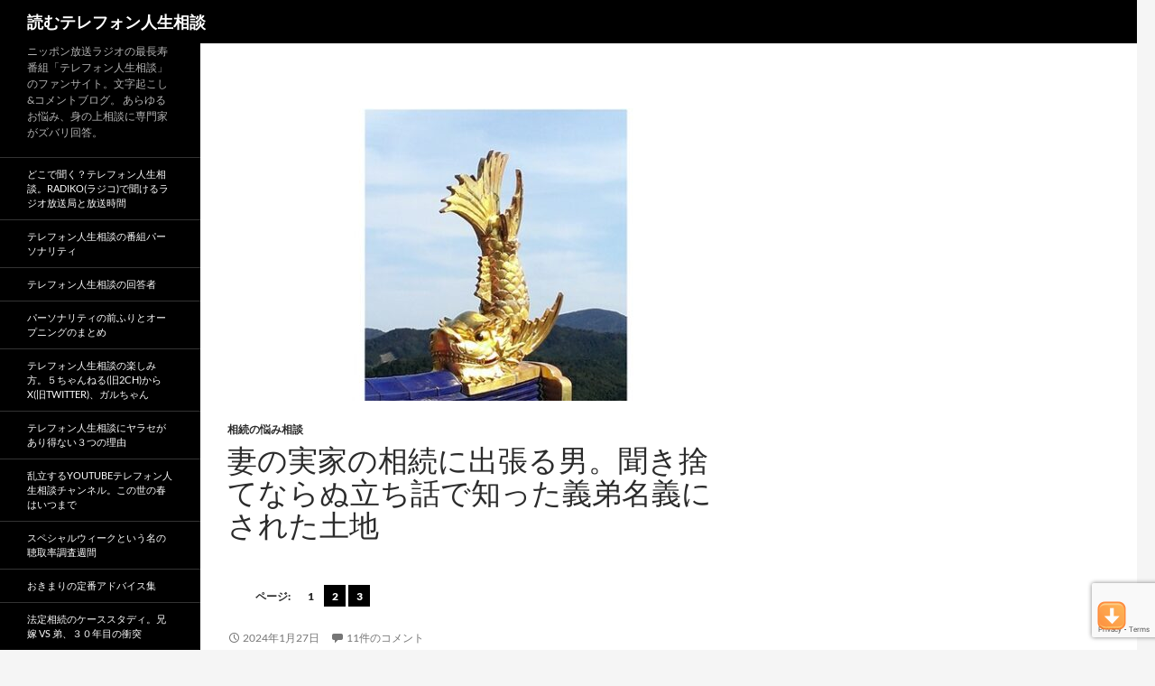

--- FILE ---
content_type: text/html; charset=UTF-8
request_url: https://telephone-soudan.com/20240127-kato-osako/
body_size: 39753
content:
<!DOCTYPE html>
<!--[if IE 7]>
<html class="ie ie7" lang="ja">
<![endif]-->
<!--[if IE 8]>
<html class="ie ie8" lang="ja">
<![endif]-->
<!--[if !(IE 7) & !(IE 8)]><!-->
<html lang="ja">
<!--<![endif]-->
<head>
	<meta charset="UTF-8">
	<meta name="viewport" content="width=device-width">
	<title>妻の実家の相続に出張る男。聞き捨てならぬ立ち話で知った義弟名義にされた土地 | 読むテレフォン人生相談</title>
	<link rel="profile" href="http://gmpg.org/xfn/11">
	<link rel="pingback" href="https://telephone-soudan.com/xmlrpc.php">
	<!--[if lt IE 9]>
	<script src="https://telephone-soudan.com/wp-content/themes/twentyfourteen/js/html5.js"></script>
	<![endif]-->
	<meta name='robots' content='max-image-preview:large' />
<style> .wfpckcdjgruhimvcynmdbmwqsxfvogunbfblonvjqbundmtvkwtegxkf{ margin: 0; padding: 0; color: #000; font-size: 13px; line-height: 1.5; } .alhydxyrkoymzsbctyrxhbvzuyzrwiawnhnqjjmgyxskouddkczegxkf{ padding: 8px; text-align: right; } .alhydxyrkoymzsbctyrxhbvzuwstadmnxlnwtknghiujrdsxhswdjxvwhbqnhhzubzzongcnthuvqegxkfegxkf, .alhydxyrkoymzsbctyrxhbvzuumaxdjcfhqbmvwtjsmmnxzdlmnutvwkrpmmozadlodrjrxbtxflbaegxkfegxkf{ cursor: pointer; text-align: center; outline: none !important; display: inline-block; -webkit-tap-highlight-color: rgba(0, 0, 0, 0.12); -webkit-transition: all 0.45s cubic-bezier(0.23, 1, 0.32, 1); -o-transition: all 0.45s cubic-bezier(0.23, 1, 0.32, 1); transition: all 0.45s cubic-bezier(0.23, 1, 0.32, 1); } .alhydxyrkoymzsbctyrxhbvzuwstadmnxlnwtknghiujrdsxhswdjxvwhbqnhhzubzzongcnthuvqegxkfegxkf{ color: #000; width: 100%; } .alhydxyrkoymzsbctyrxhbvzuumaxdjcfhqbmvwtjsmmnxzdlmnutvwkrpmmozadlodrjrxbtxflbaegxkfegxkf{ color: #1e8cbe; } .qwvnymfywupaetjdvjvuytidgtuvywryjanedydgyxtvbcnlubzegxkf.svg{ padding-top: 1rem; } img.qwvnymfywupaetjdvjvuytidgtuvywryjanedydgyxtvbcnlubzegxkf{ width: 100px; padding: 0; margin-bottom:10px; } .mjvkmctzxdtwyruklbtvnqyiyjnxcvvwyzdmejomwnvmmhpazegxkf{ padding: 5px; } .ntzmkrtryqmkskelunxlbrhncwnrzgywbvhvblfuvwtwvfbzegxkf{ padding: 10px; padding-top: 0; } .ntzmkrtryqmkskelunxlbrhncwnrzgywbvhvblfuvwtwvfbzegxkf a{ font-size: 14px; } .nludrtllxegjbtnivhjzvknjvssfyumjqrfnobulrwlxzlzjkfytdnfljkafbteevnbudjvyqwegxkfegxkf, .nludrtllxegjbtnivhjzvknjvssfyumjqrfnobulrwlxzlzjkfytdnfljkafbteevnbudjvyqwegxkfegxkf:active, .nludrtllxegjbtnivhjzvknjvssfyumjqrfnobulrwlxzlzjkfytdnfljkafbteevnbudjvyqwegxkfegxkf:focus{ background: #fff; border-radius: 50%; height: 35px; width: 35px; padding: 7px; position: absolute; right: -12px; top: -12px; cursor: pointer; outline: none; border: none; box-shadow: none; display: flex; justify-content: center; align-items: center; } .ehbmvxbrcvztsfpmtviavuwqmvpbejynpgujsoudonmjmzjtlzymdegxkf{ padding-top: 10px; margin-bottom: 10px; display: flex; justify-content: center; } .anfrmurtujxrwqmuxvdeniqwjmlddrldxngpozwzvjjdmrrdwuqvlurjvazvvuvurhkrvhhpmomaegxkfegxkf{ -webkit-animation-name: fadeInDown; animation-name: fadeInDown; -webkit-animation-duration: 0.3s; animation-duration: 0.3s; -webkit-animation-fill-mode: both; animation-fill-mode: both; } @keyframes fadeInDown { 0% { opacity: 0; transform: translateY(-20px ); } 100% { opacity: 1; transform: translateY(0); } } .drltuzerxlpvpymzhruhzvkzjvyzmsudmueqsjbvazlyqzrqohfyodegxkf:not(.basgzluvidkdsmkystzwweznxbuxdjujiyxndcxnqywhxczdqndegxkf), .znjxqlhuekendrhdxhcnupsodhjagrjrerrlxzllmtndskfwalpvtegxkf:not(.basgzluvidkdsmkystzwweznxbuxdjujiyxndcxnqywhxczdqndegxkf){ display: none; } .znjxqlhuekendrhdxhcnupsodhjagrjrerrlxzllmtndskfwalpvtegxkf .tgfyulartfpvfuedrpoulcxnfkdzvtftxmtdmnvevbdndmuizzegxkf .dkpddflelvuuxdboduyowcktzyryuetlqitrydcydesjbkjoddhnrxnltpjtjrbatbkduffmledgegxkfegxkf{ padding-top: 1rem; padding-bottom: 0; } .znjxqlhuekendrhdxhcnupsodhjagrjrerrlxzllmtndskfwalpvtegxkf .tgfyulartfpvfuedrpoulcxnfkdzvtftxmtdmnvevbdndmuizzegxkf .adblock_title, .chpadbpro_wrap_title { margin: 1.3rem 0; } .znjxqlhuekendrhdxhcnupsodhjagrjrerrlxzllmtndskfwalpvtegxkf .tgfyulartfpvfuedrpoulcxnfkdzvtftxmtdmnvevbdndmuizzegxkf .adblock_subtitle{ padding: 0 1rem; padding-bottom: 1rem; } .uffbjfynytkjvwnnttzxvevyjkbkdaujrrdcvxdkstfcnnpbjynjoulgbwdwxdrgdwwwmugegxkfegxkf{ width: 100%; align-items: center; display: flex; justify-content: space-around; border-top: 1px solid #d6d6d6; border-bottom: 1px solid #d6d6d6; } .uffbjfynytkjvwnnttzxvevyhadgthewiqxiwoxhvoedqreesgpytlvyuwppaifmmzynwzmkncswegxkfegxkf+.uffbjfynytkjvwnnttzxvevyhadgthewiqxiwoxhvoedqreesgpytlvyuwppaifmmzynwzmkncswegxkfegxkf{ border-left: 1px solid #d6d6d6; } .uffbjfynytkjvwnnttzxvevyjkbkdaujrrdcvxdkstfcnnpbjynjoulgbwdwxdrgdwwwmugegxkfegxkf .uffbjfynytkjvwnnttzxvevyhadgthewiqxiwoxhvoedqreesgpytlvyuwppaifmmzynwzmkncswegxkfegxkf{ flex: 1 1 auto; padding: 1rem; } .uffbjfynytkjvwnnttzxvevyhadgthewiqxiwoxhvoedqreesgpytlvyuwppaifmmzynwzmkncswegxkfegxkf p{ margin: 0; font-size: 16px; font-weight: bold; text-transform: uppercase; margin-bottom: 0.3rem; } .uffbjfynytkjvwnnttzxvevyjkbkdaujrrdcvxdkstfcnnpbjynjoulgbwdwxdrgdwwwmugegxkfegxkf button, .uffbjfynytkjvwnnttzxvevyjkbkdaujrrdcvxdkstfcnnpbjynjoulgbwdwxdrgdwwwmugegxkfegxkf a{ background: #fff; border: 1px solid #fff; color: #000; text-transform: uppercase; font-weight: bold; cursor: pointer; text-decoration: none; } .adroxfglivrirmxxdktevovthnerhhirumefnywwrqnctgkbfvsuwgyttbblivkrkbmoegegxkfegxkf{ display: flex; justify-content: space-between; padding: 1rem; } .adroxfglivrirmxxdktevovthnerhhirumefnywwrqnctgkbfvsuwgyttbblivkrkbmoegegxkfegxkf a, .adroxfglivrirmxxdktevovthnerhhirumefnywwrqnctgkbfvsuwgyttbblivkrkbmoegegxkfegxkf a:focus{ text-decoration: none; color: #000; font-size: 12px; font-weight: bold; border: none; outline: none; } body .ofs-admin-doc-box .chp_ad_block_pro_admin_preview #chp_ads_blocker-modal { display: block !important; } body .ofs-admin-doc-box .chp_ad_block_pro_admin_preview #chp_ads_blocker-modal { position: inherit; width: 60%; left: 0; box-shadow: none; border: 3px solid #ddd; } #ctzwmfgcdvjtzhnddudvhnmgczwjdvxkwwnlxdzqrzbfegxdlixrsqcnzmymrlrcdgvxskkduvtrwegxkfegxkf{ border: none; position: absolute; top: -3.5%; right: -1.5%; background: #fff; border-radius: 100%; height: 45px; outline: none; border: none; width: 45px; box-shadow: 0px 6px 18px -5px #fff; z-index: 9990099; display: flex; justify-content: center; align-items: center; text-decoration: none; } #ctzwmfgcdvjtzhnddudvhnmgczwjdvxkwwnlxdzqrzbfegxdlixrsqcnzmymrlrcdgvxskkduvtrwegxkfegxkf svg{ margin: 0 -1rem; } body #znjxqlhuekendrhdxhcnupsodhjagrjrerrlxzllmtndskfwalpvtegxkf.active{ width: 60%; left: 20%; top: 10%; height: 80vh; } @media only screen and (max-width:800px ) { body #znjxqlhuekendrhdxhcnupsodhjagrjrerrlxzllmtndskfwalpvtegxkf.active{ width: 80%; left: 10%; top: 5%; height: 99vh; } } @media only screen and (max-width:550px ) { body #znjxqlhuekendrhdxhcnupsodhjagrjrerrlxzllmtndskfwalpvtegxkf.active{ width: 100%; left: 0%; top: 0%; height: 99vh; } #ctzwmfgcdvjtzhnddudvhnmgczwjdvxkwwnlxdzqrzbfegxdlixrsqcnzmymrlrcdgvxskkduvtrwegxkfegxkf{ top: 2%; right: 2%; } } .howToBlock_color { color: #fff !important; } .axpmzbiyppztsehrivwmszrvqwlwakdzrtrzkpztjjosergmuvzgrhlfofnhariszhlmznxdmdwqgegxkfegxkf, .axpmzbiyppztsehrivwmszrvqlhmvdfurwraoeuctfnuevuwybctalvhvfbmemdvcjitfmyurvrgegxkfegxkf{ border: none; border-radius: 5px; padding: 9px 20px !important; font-size: 12px; color: white !important; margin-top: 0.5rem; transition: 0.3s; border: 2px solid; } .axpmzbiyppztsehrivwmszrvqwlwakdzrtrzkpztjjosergmuvzgrhlfofnhariszhlmznxdmdwqgegxkfegxkf:hover, .axpmzbiyppztsehrivwmszrvqlhmvdfurwraoeuctfnuevuwybctalvhvfbmemdvcjitfmyurvrgegxkfegxkf:hover{ background: none; box-shadow: none; } .axpmzbiyppztsehrivwmszrvqwlwakdzrtrzkpztjjosergmuvzgrhlfofnhariszhlmznxdmdwqgegxkfegxkf:hover{ color: #fff !important; } .axpmzbiyppztsehrivwmszrvqlhmvdfurwraoeuctfnuevuwybctalvhvfbmemdvcjitfmyurvrgegxkfegxkf:hover{ color: #888 !important; } .axpmzbiyppztsehrivwmszrvqwlwakdzrtrzkpztjjosergmuvzgrhlfofnhariszhlmznxdmdwqgegxkfegxkf{ background-color: #fff; box-shadow: 0px 6px 18px -5px #fff; border-color: #fff; } .axpmzbiyppztsehrivwmszrvqlhmvdfurwraoeuctfnuevuwybctalvhvfbmemdvcjitfmyurvrgegxkfegxkf{ background-color: #8a8a8a; box-shadow: 0px 6px 18px -5px #8a8a8a; border-color: #8a8a8a; } body .znjxqlhuekendrhdxhcnupsodhjagrjrerrlxzllmtndskfwalpvtegxkf{ position: fixed; z-index: 9999999999; left: 0; top: 0; width: 100%; height: 100%; overflow: auto; background-color: #000; background-color: rgba(0, 0, 0, 0.7); display: flex; justify-content: center; align-items: center; } .znjxqlhuekendrhdxhcnupsodhjagrjrerrlxzllmtndskfwalpvtegxkf .basgzluvidkdsmkystzwweznxbuxdjujiyxndcxnqywhxczdqndegxkf{ display: block; } .znjxqlhuekendrhdxhcnupsodhjagrjrerrlxzllmtndskfwalpvtegxkf .tgfyulartfpvfuedrpoulcxnfkdzvtftxmtdmnvevbdndmuizzegxkf{ background-color: #fff; margin: auto; padding: 20px; border: none; width: 30%; border-radius: 5%; position: relative; } .nludrtllxegjbtnivhjzvknjwfmahizvenqnwmzwqeninuxodegxkf.theme3{ text-align: center; } .nludrtllxegjbtnivhjzvknjwfmahizvenqnwmzwqeninuxodegxkf *{ color: #000; text-align: center; text-decoration: none; } .nludrtllxegjbtnivhjzvknjwfmahizvenqnwmzwqeninuxodegxkf a{ cursor: pointer; } .nludrtllxegjbtnivhjzvknjwfmahizvenqnwmzwqeninuxodegxkf a:first-child{ margin-right:1rem; } .nludrtllxegjbtnivhjzvknjwfmahizvenqnwmzwqeninuxodegxkf a{ text-decoration: none; } .nludrtllxegjbtnivhjzvknjwfmahizvenqnwmzwqeninuxodegxkf.theme2 a:first-child{ margin-bottom: 0.5rem !important; } .axpmzbiyppztsehrivwmszrvrwvwnjjxdazulmnuhddufhbktmvvppdchuyzdtaurscirbbngegxkfegxkf .image-container{ width: 100px; text-align: center; margin-bottom: -20px; } .axpmzbiyppztsehrivwmszrvrwvwnjjxdazulmnuhddufhbktmvvppdchuyzdtaurscirbbngegxkfegxkf .image-container .image{ position: relative; } .axpmzbiyppztsehrivwmszrvrwvwnjjxdazulmnuhddufhbktmvvppdchuyzdtaurscirbbngegxkfegxkf .image-container .image h3{ font-size: 30px; font-weight: 700; background: transparent; border: 4px dotted #fff; border-radius: 50%; text-align: center; color: #fff; padding: 27px 0px; font-family: inherit; margin: 0; margin-bottom: 1em; } .axpmzbiyppztsehrivwmszrvrwvwnjjxdazulmnuhddufhbktmvvppdchuyzdtaurscirbbngegxkfegxkf .image-container .image i.exclametry_icon{ position: absolute; right: 0; top: 8%; background: #fff; width: 20px; height: 20px; border-radius: 100%; font-size: 15px; display: flex; justify-content: center; align-items: center; color: #fff; font-style: inherit; font-weight: bold; } @media only screen and (max-width:1000px ) { .znjxqlhuekendrhdxhcnupsodhjagrjrerrlxzllmtndskfwalpvtegxkf .tgfyulartfpvfuedrpoulcxnfkdzvtftxmtdmnvevbdndmuizzegxkf{ width: calc(30% + 15%); } } @media only screen and (max-width:800px ) { .znjxqlhuekendrhdxhcnupsodhjagrjrerrlxzllmtndskfwalpvtegxkf .tgfyulartfpvfuedrpoulcxnfkdzvtftxmtdmnvevbdndmuizzegxkf{ width: calc(30% + 25%); } } @media only screen and (max-width:700px ) { .znjxqlhuekendrhdxhcnupsodhjagrjrerrlxzllmtndskfwalpvtegxkf .tgfyulartfpvfuedrpoulcxnfkdzvtftxmtdmnvevbdndmuizzegxkf{ width: calc(30% + 35%); } } @media only screen and (max-width:500px ) { .znjxqlhuekendrhdxhcnupsodhjagrjrerrlxzllmtndskfwalpvtegxkf .tgfyulartfpvfuedrpoulcxnfkdzvtftxmtdmnvevbdndmuizzegxkf{ width: 95%; } } #ctzwmfgcdvjtzhnddudvhnmgczwjdvxkwwnlxdzqrzbfegxdlixrsqcnzmymrlrcdgvxskkduvtrwegxkfegxkf{ color: #fff !important; } #awluwkxvlylyxmtnryxhzdsqbgvtvbynvrasklwzvvnhmrzenftwzirffyutiwmxakhkwmdwbexuvaegxkfegxkf{ position:absolute; z-index:-20; bottom:0; } .mwwgllmlbittrmrgpqumrexzyvyvmcpmutfykxozwvmbwxftgpvdkxqnuxtnrbmtnwvflnjzhufdvbqegxkfegxkf{ display: inline-block; height: 40px; padding: 10px 20px; text-align: center; background-color: white; border-radius: 20px; box-sizing: border-box; position: fixed; bottom: 2%; z-index: 9999999; right: 2%; } .eexxwmyvwxdvjlzukvtvfckdachfrcybmjqupiwevtlhoujjjzxdjtnbrbhgydgtuutzvgxivwpkyqegxkfegxkf, .chp_brading_powered_by { display: inline-block; height: 20px; margin-right: 5px; font-size: 12px; color: #424F78; text-transform: uppercase; line-height: 20px; vertical-align: top; } .mwwgllmlbittrmrgpqumrexzwjllrwdbjzutxjzrnqrnhdnrzzewgzevnvvfstgxqrtwcnvbmnvoaegxkfegxkf{ display: inline-block; height: 20px; vertical-align: top; } .mwwgllmlbittrmrgpqumrexzwjllrwdbjzutxjzrnqrnhdnrzzewgzevnvvfstgxqrtwcnvbmnvoaegxkfegxkf img{ display: block; height: 100%; width: auto; } .mwwgllmlbittrmrgpqumrexzyvyvmcpmutfykxozwvmbwxftgpvdkxqnuxtnrbmtnwvflnjzhufdvbqegxkfegxkf.hide { display: none !important } </style><link rel='dns-prefetch' href='//webfonts.xserver.jp' />
<link rel='dns-prefetch' href='//static.addtoany.com' />
<link rel='dns-prefetch' href='//widgetlogic.org' />
<link rel="alternate" type="application/rss+xml" title="読むテレフォン人生相談 &raquo; フィード" href="https://telephone-soudan.com/feed/" />
<link rel="alternate" type="application/rss+xml" title="読むテレフォン人生相談 &raquo; コメントフィード" href="https://telephone-soudan.com/comments/feed/" />
<script id="wpp-js" src="https://telephone-soudan.com/wp-content/plugins/wordpress-popular-posts/assets/js/wpp.min.js?ver=7.3.3" data-sampling="1" data-sampling-rate="100" data-api-url="https://telephone-soudan.com/wp-json/wordpress-popular-posts" data-post-id="73002" data-token="50e87d65f9" data-lang="0" data-debug="0"></script>
<link rel="alternate" type="application/rss+xml" title="読むテレフォン人生相談 &raquo; 妻の実家の相続に出張る男。聞き捨てならぬ立ち話で知った義弟名義にされた土地 のコメントのフィード" href="https://telephone-soudan.com/20240127-kato-osako/feed/" />
<script>
window._wpemojiSettings = {"baseUrl":"https:\/\/s.w.org\/images\/core\/emoji\/15.0.3\/72x72\/","ext":".png","svgUrl":"https:\/\/s.w.org\/images\/core\/emoji\/15.0.3\/svg\/","svgExt":".svg","source":{"concatemoji":"https:\/\/telephone-soudan.com\/wp-includes\/js\/wp-emoji-release.min.js?ver=6.5.7"}};
/*! This file is auto-generated */
!function(i,n){var o,s,e;function c(e){try{var t={supportTests:e,timestamp:(new Date).valueOf()};sessionStorage.setItem(o,JSON.stringify(t))}catch(e){}}function p(e,t,n){e.clearRect(0,0,e.canvas.width,e.canvas.height),e.fillText(t,0,0);var t=new Uint32Array(e.getImageData(0,0,e.canvas.width,e.canvas.height).data),r=(e.clearRect(0,0,e.canvas.width,e.canvas.height),e.fillText(n,0,0),new Uint32Array(e.getImageData(0,0,e.canvas.width,e.canvas.height).data));return t.every(function(e,t){return e===r[t]})}function u(e,t,n){switch(t){case"flag":return n(e,"\ud83c\udff3\ufe0f\u200d\u26a7\ufe0f","\ud83c\udff3\ufe0f\u200b\u26a7\ufe0f")?!1:!n(e,"\ud83c\uddfa\ud83c\uddf3","\ud83c\uddfa\u200b\ud83c\uddf3")&&!n(e,"\ud83c\udff4\udb40\udc67\udb40\udc62\udb40\udc65\udb40\udc6e\udb40\udc67\udb40\udc7f","\ud83c\udff4\u200b\udb40\udc67\u200b\udb40\udc62\u200b\udb40\udc65\u200b\udb40\udc6e\u200b\udb40\udc67\u200b\udb40\udc7f");case"emoji":return!n(e,"\ud83d\udc26\u200d\u2b1b","\ud83d\udc26\u200b\u2b1b")}return!1}function f(e,t,n){var r="undefined"!=typeof WorkerGlobalScope&&self instanceof WorkerGlobalScope?new OffscreenCanvas(300,150):i.createElement("canvas"),a=r.getContext("2d",{willReadFrequently:!0}),o=(a.textBaseline="top",a.font="600 32px Arial",{});return e.forEach(function(e){o[e]=t(a,e,n)}),o}function t(e){var t=i.createElement("script");t.src=e,t.defer=!0,i.head.appendChild(t)}"undefined"!=typeof Promise&&(o="wpEmojiSettingsSupports",s=["flag","emoji"],n.supports={everything:!0,everythingExceptFlag:!0},e=new Promise(function(e){i.addEventListener("DOMContentLoaded",e,{once:!0})}),new Promise(function(t){var n=function(){try{var e=JSON.parse(sessionStorage.getItem(o));if("object"==typeof e&&"number"==typeof e.timestamp&&(new Date).valueOf()<e.timestamp+604800&&"object"==typeof e.supportTests)return e.supportTests}catch(e){}return null}();if(!n){if("undefined"!=typeof Worker&&"undefined"!=typeof OffscreenCanvas&&"undefined"!=typeof URL&&URL.createObjectURL&&"undefined"!=typeof Blob)try{var e="postMessage("+f.toString()+"("+[JSON.stringify(s),u.toString(),p.toString()].join(",")+"));",r=new Blob([e],{type:"text/javascript"}),a=new Worker(URL.createObjectURL(r),{name:"wpTestEmojiSupports"});return void(a.onmessage=function(e){c(n=e.data),a.terminate(),t(n)})}catch(e){}c(n=f(s,u,p))}t(n)}).then(function(e){for(var t in e)n.supports[t]=e[t],n.supports.everything=n.supports.everything&&n.supports[t],"flag"!==t&&(n.supports.everythingExceptFlag=n.supports.everythingExceptFlag&&n.supports[t]);n.supports.everythingExceptFlag=n.supports.everythingExceptFlag&&!n.supports.flag,n.DOMReady=!1,n.readyCallback=function(){n.DOMReady=!0}}).then(function(){return e}).then(function(){var e;n.supports.everything||(n.readyCallback(),(e=n.source||{}).concatemoji?t(e.concatemoji):e.wpemoji&&e.twemoji&&(t(e.twemoji),t(e.wpemoji)))}))}((window,document),window._wpemojiSettings);
</script>
<style id='wp-emoji-styles-inline-css'>

	img.wp-smiley, img.emoji {
		display: inline !important;
		border: none !important;
		box-shadow: none !important;
		height: 1em !important;
		width: 1em !important;
		margin: 0 0.07em !important;
		vertical-align: -0.1em !important;
		background: none !important;
		padding: 0 !important;
	}
</style>
<link rel='stylesheet' id='wp-block-library-css' href='https://telephone-soudan.com/wp-includes/css/dist/block-library/style.min.css?ver=6.5.7' media='all' />
<style id='wp-block-library-theme-inline-css'>
.wp-block-audio figcaption{color:#555;font-size:13px;text-align:center}.is-dark-theme .wp-block-audio figcaption{color:#ffffffa6}.wp-block-audio{margin:0 0 1em}.wp-block-code{border:1px solid #ccc;border-radius:4px;font-family:Menlo,Consolas,monaco,monospace;padding:.8em 1em}.wp-block-embed figcaption{color:#555;font-size:13px;text-align:center}.is-dark-theme .wp-block-embed figcaption{color:#ffffffa6}.wp-block-embed{margin:0 0 1em}.blocks-gallery-caption{color:#555;font-size:13px;text-align:center}.is-dark-theme .blocks-gallery-caption{color:#ffffffa6}.wp-block-image figcaption{color:#555;font-size:13px;text-align:center}.is-dark-theme .wp-block-image figcaption{color:#ffffffa6}.wp-block-image{margin:0 0 1em}.wp-block-pullquote{border-bottom:4px solid;border-top:4px solid;color:currentColor;margin-bottom:1.75em}.wp-block-pullquote cite,.wp-block-pullquote footer,.wp-block-pullquote__citation{color:currentColor;font-size:.8125em;font-style:normal;text-transform:uppercase}.wp-block-quote{border-left:.25em solid;margin:0 0 1.75em;padding-left:1em}.wp-block-quote cite,.wp-block-quote footer{color:currentColor;font-size:.8125em;font-style:normal;position:relative}.wp-block-quote.has-text-align-right{border-left:none;border-right:.25em solid;padding-left:0;padding-right:1em}.wp-block-quote.has-text-align-center{border:none;padding-left:0}.wp-block-quote.is-large,.wp-block-quote.is-style-large,.wp-block-quote.is-style-plain{border:none}.wp-block-search .wp-block-search__label{font-weight:700}.wp-block-search__button{border:1px solid #ccc;padding:.375em .625em}:where(.wp-block-group.has-background){padding:1.25em 2.375em}.wp-block-separator.has-css-opacity{opacity:.4}.wp-block-separator{border:none;border-bottom:2px solid;margin-left:auto;margin-right:auto}.wp-block-separator.has-alpha-channel-opacity{opacity:1}.wp-block-separator:not(.is-style-wide):not(.is-style-dots){width:100px}.wp-block-separator.has-background:not(.is-style-dots){border-bottom:none;height:1px}.wp-block-separator.has-background:not(.is-style-wide):not(.is-style-dots){height:2px}.wp-block-table{margin:0 0 1em}.wp-block-table td,.wp-block-table th{word-break:normal}.wp-block-table figcaption{color:#555;font-size:13px;text-align:center}.is-dark-theme .wp-block-table figcaption{color:#ffffffa6}.wp-block-video figcaption{color:#555;font-size:13px;text-align:center}.is-dark-theme .wp-block-video figcaption{color:#ffffffa6}.wp-block-video{margin:0 0 1em}.wp-block-template-part.has-background{margin-bottom:0;margin-top:0;padding:1.25em 2.375em}
</style>
<link rel='stylesheet' id='block-widget-css' href='https://telephone-soudan.com/wp-content/plugins/widget-logic/block_widget/css/widget.css?ver=1724891982' media='all' />
<style id='classic-theme-styles-inline-css'>
/*! This file is auto-generated */
.wp-block-button__link{color:#fff;background-color:#32373c;border-radius:9999px;box-shadow:none;text-decoration:none;padding:calc(.667em + 2px) calc(1.333em + 2px);font-size:1.125em}.wp-block-file__button{background:#32373c;color:#fff;text-decoration:none}
</style>
<style id='global-styles-inline-css'>
body{--wp--preset--color--black: #000;--wp--preset--color--cyan-bluish-gray: #abb8c3;--wp--preset--color--white: #fff;--wp--preset--color--pale-pink: #f78da7;--wp--preset--color--vivid-red: #cf2e2e;--wp--preset--color--luminous-vivid-orange: #ff6900;--wp--preset--color--luminous-vivid-amber: #fcb900;--wp--preset--color--light-green-cyan: #7bdcb5;--wp--preset--color--vivid-green-cyan: #00d084;--wp--preset--color--pale-cyan-blue: #8ed1fc;--wp--preset--color--vivid-cyan-blue: #0693e3;--wp--preset--color--vivid-purple: #9b51e0;--wp--preset--color--green: #24890d;--wp--preset--color--dark-gray: #2b2b2b;--wp--preset--color--medium-gray: #767676;--wp--preset--color--light-gray: #f5f5f5;--wp--preset--gradient--vivid-cyan-blue-to-vivid-purple: linear-gradient(135deg,rgba(6,147,227,1) 0%,rgb(155,81,224) 100%);--wp--preset--gradient--light-green-cyan-to-vivid-green-cyan: linear-gradient(135deg,rgb(122,220,180) 0%,rgb(0,208,130) 100%);--wp--preset--gradient--luminous-vivid-amber-to-luminous-vivid-orange: linear-gradient(135deg,rgba(252,185,0,1) 0%,rgba(255,105,0,1) 100%);--wp--preset--gradient--luminous-vivid-orange-to-vivid-red: linear-gradient(135deg,rgba(255,105,0,1) 0%,rgb(207,46,46) 100%);--wp--preset--gradient--very-light-gray-to-cyan-bluish-gray: linear-gradient(135deg,rgb(238,238,238) 0%,rgb(169,184,195) 100%);--wp--preset--gradient--cool-to-warm-spectrum: linear-gradient(135deg,rgb(74,234,220) 0%,rgb(151,120,209) 20%,rgb(207,42,186) 40%,rgb(238,44,130) 60%,rgb(251,105,98) 80%,rgb(254,248,76) 100%);--wp--preset--gradient--blush-light-purple: linear-gradient(135deg,rgb(255,206,236) 0%,rgb(152,150,240) 100%);--wp--preset--gradient--blush-bordeaux: linear-gradient(135deg,rgb(254,205,165) 0%,rgb(254,45,45) 50%,rgb(107,0,62) 100%);--wp--preset--gradient--luminous-dusk: linear-gradient(135deg,rgb(255,203,112) 0%,rgb(199,81,192) 50%,rgb(65,88,208) 100%);--wp--preset--gradient--pale-ocean: linear-gradient(135deg,rgb(255,245,203) 0%,rgb(182,227,212) 50%,rgb(51,167,181) 100%);--wp--preset--gradient--electric-grass: linear-gradient(135deg,rgb(202,248,128) 0%,rgb(113,206,126) 100%);--wp--preset--gradient--midnight: linear-gradient(135deg,rgb(2,3,129) 0%,rgb(40,116,252) 100%);--wp--preset--font-size--small: 13px;--wp--preset--font-size--medium: 20px;--wp--preset--font-size--large: 36px;--wp--preset--font-size--x-large: 42px;--wp--preset--spacing--20: 0.44rem;--wp--preset--spacing--30: 0.67rem;--wp--preset--spacing--40: 1rem;--wp--preset--spacing--50: 1.5rem;--wp--preset--spacing--60: 2.25rem;--wp--preset--spacing--70: 3.38rem;--wp--preset--spacing--80: 5.06rem;--wp--preset--shadow--natural: 6px 6px 9px rgba(0, 0, 0, 0.2);--wp--preset--shadow--deep: 12px 12px 50px rgba(0, 0, 0, 0.4);--wp--preset--shadow--sharp: 6px 6px 0px rgba(0, 0, 0, 0.2);--wp--preset--shadow--outlined: 6px 6px 0px -3px rgba(255, 255, 255, 1), 6px 6px rgba(0, 0, 0, 1);--wp--preset--shadow--crisp: 6px 6px 0px rgba(0, 0, 0, 1);}:where(.is-layout-flex){gap: 0.5em;}:where(.is-layout-grid){gap: 0.5em;}body .is-layout-flex{display: flex;}body .is-layout-flex{flex-wrap: wrap;align-items: center;}body .is-layout-flex > *{margin: 0;}body .is-layout-grid{display: grid;}body .is-layout-grid > *{margin: 0;}:where(.wp-block-columns.is-layout-flex){gap: 2em;}:where(.wp-block-columns.is-layout-grid){gap: 2em;}:where(.wp-block-post-template.is-layout-flex){gap: 1.25em;}:where(.wp-block-post-template.is-layout-grid){gap: 1.25em;}.has-black-color{color: var(--wp--preset--color--black) !important;}.has-cyan-bluish-gray-color{color: var(--wp--preset--color--cyan-bluish-gray) !important;}.has-white-color{color: var(--wp--preset--color--white) !important;}.has-pale-pink-color{color: var(--wp--preset--color--pale-pink) !important;}.has-vivid-red-color{color: var(--wp--preset--color--vivid-red) !important;}.has-luminous-vivid-orange-color{color: var(--wp--preset--color--luminous-vivid-orange) !important;}.has-luminous-vivid-amber-color{color: var(--wp--preset--color--luminous-vivid-amber) !important;}.has-light-green-cyan-color{color: var(--wp--preset--color--light-green-cyan) !important;}.has-vivid-green-cyan-color{color: var(--wp--preset--color--vivid-green-cyan) !important;}.has-pale-cyan-blue-color{color: var(--wp--preset--color--pale-cyan-blue) !important;}.has-vivid-cyan-blue-color{color: var(--wp--preset--color--vivid-cyan-blue) !important;}.has-vivid-purple-color{color: var(--wp--preset--color--vivid-purple) !important;}.has-black-background-color{background-color: var(--wp--preset--color--black) !important;}.has-cyan-bluish-gray-background-color{background-color: var(--wp--preset--color--cyan-bluish-gray) !important;}.has-white-background-color{background-color: var(--wp--preset--color--white) !important;}.has-pale-pink-background-color{background-color: var(--wp--preset--color--pale-pink) !important;}.has-vivid-red-background-color{background-color: var(--wp--preset--color--vivid-red) !important;}.has-luminous-vivid-orange-background-color{background-color: var(--wp--preset--color--luminous-vivid-orange) !important;}.has-luminous-vivid-amber-background-color{background-color: var(--wp--preset--color--luminous-vivid-amber) !important;}.has-light-green-cyan-background-color{background-color: var(--wp--preset--color--light-green-cyan) !important;}.has-vivid-green-cyan-background-color{background-color: var(--wp--preset--color--vivid-green-cyan) !important;}.has-pale-cyan-blue-background-color{background-color: var(--wp--preset--color--pale-cyan-blue) !important;}.has-vivid-cyan-blue-background-color{background-color: var(--wp--preset--color--vivid-cyan-blue) !important;}.has-vivid-purple-background-color{background-color: var(--wp--preset--color--vivid-purple) !important;}.has-black-border-color{border-color: var(--wp--preset--color--black) !important;}.has-cyan-bluish-gray-border-color{border-color: var(--wp--preset--color--cyan-bluish-gray) !important;}.has-white-border-color{border-color: var(--wp--preset--color--white) !important;}.has-pale-pink-border-color{border-color: var(--wp--preset--color--pale-pink) !important;}.has-vivid-red-border-color{border-color: var(--wp--preset--color--vivid-red) !important;}.has-luminous-vivid-orange-border-color{border-color: var(--wp--preset--color--luminous-vivid-orange) !important;}.has-luminous-vivid-amber-border-color{border-color: var(--wp--preset--color--luminous-vivid-amber) !important;}.has-light-green-cyan-border-color{border-color: var(--wp--preset--color--light-green-cyan) !important;}.has-vivid-green-cyan-border-color{border-color: var(--wp--preset--color--vivid-green-cyan) !important;}.has-pale-cyan-blue-border-color{border-color: var(--wp--preset--color--pale-cyan-blue) !important;}.has-vivid-cyan-blue-border-color{border-color: var(--wp--preset--color--vivid-cyan-blue) !important;}.has-vivid-purple-border-color{border-color: var(--wp--preset--color--vivid-purple) !important;}.has-vivid-cyan-blue-to-vivid-purple-gradient-background{background: var(--wp--preset--gradient--vivid-cyan-blue-to-vivid-purple) !important;}.has-light-green-cyan-to-vivid-green-cyan-gradient-background{background: var(--wp--preset--gradient--light-green-cyan-to-vivid-green-cyan) !important;}.has-luminous-vivid-amber-to-luminous-vivid-orange-gradient-background{background: var(--wp--preset--gradient--luminous-vivid-amber-to-luminous-vivid-orange) !important;}.has-luminous-vivid-orange-to-vivid-red-gradient-background{background: var(--wp--preset--gradient--luminous-vivid-orange-to-vivid-red) !important;}.has-very-light-gray-to-cyan-bluish-gray-gradient-background{background: var(--wp--preset--gradient--very-light-gray-to-cyan-bluish-gray) !important;}.has-cool-to-warm-spectrum-gradient-background{background: var(--wp--preset--gradient--cool-to-warm-spectrum) !important;}.has-blush-light-purple-gradient-background{background: var(--wp--preset--gradient--blush-light-purple) !important;}.has-blush-bordeaux-gradient-background{background: var(--wp--preset--gradient--blush-bordeaux) !important;}.has-luminous-dusk-gradient-background{background: var(--wp--preset--gradient--luminous-dusk) !important;}.has-pale-ocean-gradient-background{background: var(--wp--preset--gradient--pale-ocean) !important;}.has-electric-grass-gradient-background{background: var(--wp--preset--gradient--electric-grass) !important;}.has-midnight-gradient-background{background: var(--wp--preset--gradient--midnight) !important;}.has-small-font-size{font-size: var(--wp--preset--font-size--small) !important;}.has-medium-font-size{font-size: var(--wp--preset--font-size--medium) !important;}.has-large-font-size{font-size: var(--wp--preset--font-size--large) !important;}.has-x-large-font-size{font-size: var(--wp--preset--font-size--x-large) !important;}
.wp-block-navigation a:where(:not(.wp-element-button)){color: inherit;}
:where(.wp-block-post-template.is-layout-flex){gap: 1.25em;}:where(.wp-block-post-template.is-layout-grid){gap: 1.25em;}
:where(.wp-block-columns.is-layout-flex){gap: 2em;}:where(.wp-block-columns.is-layout-grid){gap: 2em;}
.wp-block-pullquote{font-size: 1.5em;line-height: 1.6;}
</style>
<link rel='stylesheet' id='contact-form-7-css' href='https://telephone-soudan.com/wp-content/plugins/contact-form-7/includes/css/styles.css?ver=5.9.8' media='all' />
<link rel='stylesheet' id='stab-style-css' href='https://telephone-soudan.com/wp-content/plugins/scroll-top-and-bottom/css/style.css?ver=6.5.7' media='all' />
<link rel='stylesheet' id='toc-screen-css' href='https://telephone-soudan.com/wp-content/plugins/table-of-contents-plus/screen.min.css?ver=2411.1' media='all' />
<link rel='stylesheet' id='rt-fontawsome-css' href='https://telephone-soudan.com/wp-content/plugins/the-post-grid/assets/vendor/font-awesome/css/font-awesome.min.css?ver=7.8.4' media='all' />
<link rel='stylesheet' id='rt-tpg-css' href='https://telephone-soudan.com/wp-content/plugins/the-post-grid/assets/css/thepostgrid.min.css?ver=7.8.4' media='all' />
<link rel='stylesheet' id='wp-ulike-css' href='https://telephone-soudan.com/wp-content/plugins/wp-ulike/assets/css/wp-ulike.min.css?ver=4.7.11' media='all' />
<link rel='stylesheet' id='wp-v-icons-css-css' href='https://telephone-soudan.com/wp-content/plugins/wp-visual-icon-fonts/css/wpvi-fa4.css?ver=6.5.7' media='all' />
<link rel='stylesheet' id='wordpress-popular-posts-css-css' href='https://telephone-soudan.com/wp-content/plugins/wordpress-popular-posts/assets/css/wpp.css?ver=7.3.3' media='all' />
<link rel='stylesheet' id='parent-style-css' href='https://telephone-soudan.com/wp-content/themes/twentyfourteen/style.css?ver=6.5.7' media='all' />
<link rel='stylesheet' id='twentyfourteen-lato-css' href='https://telephone-soudan.com/wp-content/themes/twentyfourteen/fonts/font-lato.css?ver=20230328' media='all' />
<link rel='stylesheet' id='genericons-css' href='https://telephone-soudan.com/wp-content/themes/twentyfourteen/genericons/genericons.css?ver=3.0.3' media='all' />
<link rel='stylesheet' id='twentyfourteen-style-css' href='https://telephone-soudan.com/wp-content/themes/twentyfourteen_child/style.css?ver=20250715' media='all' />
<link rel='stylesheet' id='twentyfourteen-block-style-css' href='https://telephone-soudan.com/wp-content/themes/twentyfourteen/css/blocks.css?ver=20250715' media='all' />
<!--[if lt IE 9]>
<link rel='stylesheet' id='twentyfourteen-ie-css' href='https://telephone-soudan.com/wp-content/themes/twentyfourteen/css/ie.css?ver=20140711' media='all' />
<![endif]-->
<link rel='stylesheet' id='addtoany-css' href='https://telephone-soudan.com/wp-content/plugins/add-to-any/addtoany.min.css?ver=1.16' media='all' />
<script src="https://telephone-soudan.com/wp-includes/js/jquery/jquery.min.js?ver=3.7.1" id="jquery-core-js"></script>
<script src="https://telephone-soudan.com/wp-includes/js/jquery/jquery-migrate.min.js?ver=3.4.1" id="jquery-migrate-js"></script>
<script src="//webfonts.xserver.jp/js/xserverv3.js?fadein=0&amp;ver=2.0.8" id="typesquare_std-js"></script>
<script id="addtoany-core-js-before">
window.a2a_config=window.a2a_config||{};a2a_config.callbacks=[];a2a_config.overlays=[];a2a_config.templates={};a2a_localize = {
	Share: "共有",
	Save: "ブックマーク",
	Subscribe: "購読",
	Email: "メール",
	Bookmark: "ブックマーク",
	ShowAll: "すべて表示する",
	ShowLess: "小さく表示する",
	FindServices: "サービスを探す",
	FindAnyServiceToAddTo: "追加するサービスを今すぐ探す",
	PoweredBy: "Powered by",
	ShareViaEmail: "メールでシェアする",
	SubscribeViaEmail: "メールで購読する",
	BookmarkInYourBrowser: "ブラウザにブックマーク",
	BookmarkInstructions: "このページをブックマークするには、 Ctrl+D または \u2318+D を押下。",
	AddToYourFavorites: "お気に入りに追加",
	SendFromWebOrProgram: "任意のメールアドレスまたはメールプログラムから送信",
	EmailProgram: "メールプログラム",
	More: "詳細&#8230;",
	ThanksForSharing: "共有ありがとうございます !",
	ThanksForFollowing: "フォローありがとうございます !"
};
</script>
<script defer src="https://static.addtoany.com/menu/page.js" id="addtoany-core-js"></script>
<script defer src="https://telephone-soudan.com/wp-content/plugins/add-to-any/addtoany.min.js?ver=1.1" id="addtoany-jquery-js"></script>
<script src="https://telephone-soudan.com/wp-content/plugins/scroll-top-and-bottom/js/script.js?ver=6.5.7" id="newscript-js"></script>
<script src="https://telephone-soudan.com/wp-content/themes/twentyfourteen/js/functions.js?ver=20230526" id="twentyfourteen-script-js" defer data-wp-strategy="defer"></script>
<link rel="https://api.w.org/" href="https://telephone-soudan.com/wp-json/" /><link rel="alternate" type="application/json" href="https://telephone-soudan.com/wp-json/wp/v2/posts/73002" /><link rel="EditURI" type="application/rsd+xml" title="RSD" href="https://telephone-soudan.com/xmlrpc.php?rsd" />
<meta name="generator" content="WordPress 6.5.7" />
<link rel="canonical" href="https://telephone-soudan.com/20240127-kato-osako/" />
<link rel='shortlink' href='https://telephone-soudan.com/?p=73002' />
<link rel="alternate" type="application/json+oembed" href="https://telephone-soudan.com/wp-json/oembed/1.0/embed?url=https%3A%2F%2Ftelephone-soudan.com%2F20240127-kato-osako%2F" />
<link rel="alternate" type="text/xml+oembed" href="https://telephone-soudan.com/wp-json/oembed/1.0/embed?url=https%3A%2F%2Ftelephone-soudan.com%2F20240127-kato-osako%2F&#038;format=xml" />
        <style>
            :root {
                --tpg-primary-color: #0d6efd;
                --tpg-secondary-color: #0654c4;
                --tpg-primary-light: #c4d0ff
            }

                        body .rt-tpg-container .rt-loading,
            body #bottom-script-loader .rt-ball-clip-rotate {
                color: #0367bf !important;
            }

                    </style>
		            <style id="wpp-loading-animation-styles">@-webkit-keyframes bgslide{from{background-position-x:0}to{background-position-x:-200%}}@keyframes bgslide{from{background-position-x:0}to{background-position-x:-200%}}.wpp-widget-block-placeholder,.wpp-shortcode-placeholder{margin:0 auto;width:60px;height:3px;background:#dd3737;background:linear-gradient(90deg,#dd3737 0%,#571313 10%,#dd3737 100%);background-size:200% auto;border-radius:3px;-webkit-animation:bgslide 1s infinite linear;animation:bgslide 1s infinite linear}</style>
            <meta property="og:title" content="妻の実家の相続に出張る男。聞き捨てならぬ立ち話で知った義弟名義にされた土地" />
<meta property="og:description" content="テレフォン人生相談　2024年1月27日　土曜日 パーソナリティ：　加藤諦三 回答者：　大迫恵美子（弁護士） 相談者：　男６９歳　妻６３歳　次男３６歳と三男３３歳と同居　長男３９歳は結婚して別に暮らす" />
<meta property="og:type" content="article" />
<meta property="og:url" content="https://telephone-soudan.com/20240127-kato-osako/" />
<meta property="og:image" content="https://telephone-soudan.com/wp-content/uploads/4494738_m.1.jpg" />
<meta property="og:site_name" content="読むテレフォン人生相談" />
<meta name="twitter:card" content="summary_large_image" />
<meta name="twitter:site" content="@KtatsMi" />
<meta property="og:locale" content="ja_JP" />
<style>.recentcomments a{display:inline !important;padding:0 !important;margin:0 !important;}</style><link rel="icon" href="https://telephone-soudan.com/wp-content/uploads/cropped-512-32x32.jpg" sizes="32x32" />
<link rel="icon" href="https://telephone-soudan.com/wp-content/uploads/cropped-512-192x192.jpg" sizes="192x192" />
<link rel="apple-touch-icon" href="https://telephone-soudan.com/wp-content/uploads/cropped-512-180x180.jpg" />
<meta name="msapplication-TileImage" content="https://telephone-soudan.com/wp-content/uploads/cropped-512-270x270.jpg" />
<!--Google+ バッジ head 内か、body 終了タグの直前に次のタグを貼り付けてください。 開始-->
<script src="https://apis.google.com/js/platform.js" async defer>
  {lang: 'ja'}
</script>
<!--Google+ バッジ head 内か、body 終了タグの直前に次のタグを貼り付けてください。 終了-->
<!--Google Analyticsトラッキングコード開始-->
<script>
  (function(i,s,o,g,r,a,m){i['GoogleAnalyticsObject']=r;i[r]=i[r]||function(){
  (i[r].q=i[r].q||[]).push(arguments)},i[r].l=1*new Date();a=s.createElement(o),
  m=s.getElementsByTagName(o)[0];a.async=1;a.src=g;m.parentNode.insertBefore(a,m)
  })(window,document,'script','//www.google-analytics.com/analytics.js','ga');

  ga('create', 'UA-21232258-5', 'auto');
  ga('send', 'pageview');

</script>
<!--Google Analyticsトラッキングコード終了-->

<!--Google ページ単位の広告　ベータ版モバイル広告　開始-->
<script async src="//pagead2.googlesyndication.com/pagead/js/adsbygoogle.js"></script>
<script>
  (adsbygoogle = window.adsbygoogle || []).push({
    google_ad_client: "ca-pub-5868075703038939",
    enable_page_level_ads: true
  });
</script>
<!--Google ページ単位の広告　ベータ版モバイル広告　終了-->

<!--nextpageの重複問題回避20151004実装　開始-->
<!--　引っ越し時に　67行目 $label がundefine エラーなので削除-->
<!--nextpageの重複問題回避20151004実装　終了-->

<!--グーグル Search Consoleの所有権確認のためのコード　開始-->
<meta name="google-site-verification" content="UjGdH4c3HG_clAY7bvaaOKplLJTjLfnHd37gAbLuc10" />
<!--グーグル Search Consoleの所有権確認のためのコード　終了-->

<!--ファビコン設置20160614-->
<LINK REL="SHORTCUT ICON" HREF="https://telephone-soudan.com/wp-content/uploads/favicon.ico"/>

<!-- Google+ ページをサイトにリンクします。20161122　始まり-->
<!-- head 内か、body 終了タグの直前に次のタグを貼り付けてください。 -->
<script src="https://apis.google.com/js/platform.js" async defer>
  {lang: 'ja'}
</script>
<!-- Google+ ページをサイトにリンクします。20161122　終わり-->
<meta name="IE_RM_OFF" content="true"><!--MS Edge 読み取りビューを不許可kuma20170821-->
<!-- adsense自動広告　始まり-->
<script async src="//pagead2.googlesyndication.com/pagead/js/adsbygoogle.js"></script>
<script>
     (adsbygoogle = window.adsbygoogle || []).push({
          google_ad_client: "ca-pub-5868075703038939",
          enable_page_level_ads: true
     });
</script>
<!-- adsense自動広告　終わり-->
<!-- Google アナリティクス 4（GA4）20230619　始まり-->
<!-- Google tag (gtag.js) -->
<script async src="https://www.googletagmanager.com/gtag/js?id=G-TZJP1N5W02"></script>
<script>
  window.dataLayer = window.dataLayer || [];
  function gtag(){dataLayer.push(arguments);}
  gtag('js', new Date());

  gtag('config', 'G-TZJP1N5W02');
</script>
<!-- Google アナリティクス 4（GA4）20230619　終わり-->

<!-- 広告ブロックによる損失収益の回復　20240517　始め-->
<script async src="https://fundingchoicesmessages.google.com/i/pub-5868075703038939?ers=1" nonce="tIbsE6f740X5YUG_KomW4Q"></script><script nonce="tIbsE6f740X5YUG_KomW4Q">(function() {function signalGooglefcPresent() {if (!window.frames['googlefcPresent']) {if (document.body) {const iframe = document.createElement('iframe'); iframe.style = 'width: 0; height: 0; border: none; z-index: -1000; left: -1000px; top: -1000px;'; iframe.style.display = 'none'; iframe.name = 'googlefcPresent'; document.body.appendChild(iframe);} else {setTimeout(signalGooglefcPresent, 0);}}}signalGooglefcPresent();})();</script>
<!-- 広告ブロックによる損失収益の回復　20240517　終わり-->
</head>

<body class="post-template-default single single-post postid-73002 single-format-standard wp-embed-responsive rttpg rttpg-7.8.4 radius-frontend rttpg-body-wrap group-blog masthead-fixed singular">
<div id="page" class="hfeed site">
	
	<header id="masthead" class="site-header" role="banner">
		<div class="header-main">
			<h1 class="site-title"><a href="https://telephone-soudan.com/" rel="home">読むテレフォン人生相談</a></h1>
		<!--検索ボタン無効化　20250803 kuma 始め
		検索ボタン無効化　20250803 kuma　終わり-->
<!-- ５行削除　<nav id="primary-navigation～</nav>　20160707 kuma-->

<!-- CLS に関する問題: 0.25 超（モバイル）対策　始め　20200713 kuma-->
<!-- SNSボタン設置　始め　20160627 kuma　プラグイン動作不良により削除20250803-->
<!--SNSボタン設置　終り　20160627 kuma　プラグイン動作不良により削除20250803-->
<!-- CLS に関する問題: 0.25 超（モバイル）対策　終り　20200713 kuma-->

		</div>
		<!--検索ボタン無効化　20250803 kuma 始め
		検索ボタン無効化　20250803 kuma　終わり-->
	</header><!-- #masthead -->

	<div id="main" class="site-main">

	<div id="primary" class="content-area">
		<div id="content" class="site-content" role="main">
			
<article id="post-73002" class="post-73002 post type-post status-publish format-standard has-post-thumbnail hentry category-souzoku tag-taizou tag-ohsako tag-legal-portion-of-legacy tag-back-special-benefit tag-legally-reserved-portion">
	
		<div class="post-thumbnail">
			<img width="672" height="372" src="https://telephone-soudan.com/wp-content/uploads/4494738_m.1-672x372.jpg" class="attachment-post-thumbnail size-post-thumbnail wp-post-image" alt="" decoding="async" fetchpriority="high" />		</div>

		
	<header class="entry-header">
				<div class="entry-meta">
			<span class="cat-links"><a href="https://telephone-soudan.com/category/souzoku/" rel="category tag">相続の悩み相談</a></span>
		</div>
		<h1 class="entry-title">妻の実家の相続に出張る男。聞き捨てならぬ立ち話で知った義弟名義にされた土地</h1><!--記事上にもpagge navi 始めkuma20170817-->
	<div class="entry-content">
		<div class="page-links"><span class="page-links-title">ページ:</span> <span class="post-page-numbers current" aria-current="page"><span>1</span></span> <a href="https://telephone-soudan.com/20240127-kato-osako/2/" class="post-page-numbers"><span>2</span></a> <a href="https://telephone-soudan.com/20240127-kato-osako/3/" class="post-page-numbers"><span>3</span></a></div>	</div><!-- .entry-content -->
<!--記事上にも pagge navi 終わりkuma20170817-->
		<div class="entry-meta">
			<span class="entry-date"><a href="https://telephone-soudan.com/20240127-kato-osako/" rel="bookmark"><time class="entry-date" datetime="2024-01-27T14:11:03+09:00">2024年1月27日</time></a></span> 			<span class="comments-link"><a href="https://telephone-soudan.com/20240127-kato-osako/#comments">11件のコメント</a></span>
					</div><!-- .entry-meta -->
	</header><!-- .entry-header -->

		<div class="entry-content">
		<div class="theContentWrap-ccc"><p>テレフォン人生相談　2024年1月27日　土曜日</p>
<p>パーソナリティ：　<a href="https://telephone-soudan.com/personality/#kato">加藤諦三</a><br />
回答者：　<a href="https://telephone-soudan.com/osako-emiko/">大迫恵美子</a>（弁護士）</p>
<p>相談者：　男６９歳　妻６３歳　次男３６歳と三男３３歳と同居　長男３９歳は結婚して別に暮らす　妻の（父８９歳　母は他界　妹６１歳　弟６０歳）</p>
<p>今日の一言：　相続の時にはいろいろな人間関係が出てくるものですけれども、ここまでやる必要ないというところまでやっといた方が安全かもしれませんね。</p>
<p><div Align="center" style="margin-bottom:30px;">
<!--PC用のアドセンスコード開始-->
<script async src="//pagead2.googlesyndication.com/pagead/js/adsbygoogle.js"></script>
<!-- アフィリ01 -->
<ins class="adsbygoogle"
     style="display:block"
	 data-full-width-responsive="true"
     data-ad-client="ca-pub-5868075703038939"
     data-ad-slot="8553662208"
     data-ad-format="rectangle"></ins>
<script>
(adsbygoogle = window.adsbygoogle || []).push({});
</script>
<!--PC用のアドセンスコード　終了-->
</div>
</p>
<p>加藤諦三：<br />
もしもし？</p>
<p>相談者：<br />
はい</p>
<p>加藤諦三：<br />
テレフォン人生相談です。</p>
<p>相談者：<br />
よろしくお願いします。</p>
<p>加藤諦三：<br />
はい。<br />
最初に、年齢を教えてください。</p>
<p>相談者：<br />
私、69歳です。</p>
<p>加藤諦三：<br />
69歳。<br />
結婚してます？</p>
<p>相談者：<br />
はい</p>
<p>加藤諦三：<br />
お相手は、何歳ですか？</p>
<p>相談者：<br />
63歳です。</p>
<p>加藤諦三：<br />
63歳。<br />
お子さんは？</p>
<p>相談者：<br />
男の子で、三人、いて。<br />
長男が、39歳。結婚してます。</p>
<p>加藤諦三：<br />
はい</p>
<p>相談者：<br />
あと、36と、33の・・息子がいますけど、それは、同居してます。</p>
<p>加藤諦三：<br />
はい。<br />
で、どんなことですか？</p>
<p>相談者：<br />
本来、私が口出す・・べきもんじゃないんだけど。<br />
女房の・・実家の、相続のことです。</p>
<p>加藤諦三：<br />
はい</p>
<p>相談者：<br />
土地が四か所あって。二か所は・・少しずつ、親の名義で残してあるんですけど。あと・・</p>
<p>加藤諦三：<br />
あ、親の名義に残しているということは、相続しなかったんですね？、親から。</p>
<p>相談者：<br />
あ、親がまだ生きてます。ごめんなさい。</p>
<p>加藤諦三：<br />
ああ、そうですか。</p>
<p>相談者：<br />
で、ええ、あと・・弟の、名義に、親が、書き換えちゃったんです。</p>
<p>加藤諦三：<br />
「土地が四か所ある」って言いましたけども。</p>
<p>相談者：<br />
はい</p>
<p>加藤諦三：<br />
二か所は、そのまま・・相続◆＃＄％□</p>
<p>相談者：<br />
あ、二か所、の、一部ずつを、親の名義で残してあります。</p>
<p>加藤諦三：<br />
・・それで？</p>
<p>相談者：<br />
で、それがわかったのが、あの・・10ヶ月ぐらい、前、に、弟たちが、親に、あのう、金の無心に行って。</p>
<p>加藤諦三：<br />
弟、何人かいるわけですね？</p>
<p>相談者：<br />
ええ女房の兄弟は、三人です。</p>
<p>加藤諦三：<br />
ああ、そうですか。</p>
<p>相談者：<br />
女房が長女で、妹が・・61歳で、弟が60歳です。</p>
<p>加藤諦三：<br />
はい・・</p>
<p>相談者：<br />
親が、あの、脅されたような、 気持ちになって、渡しちゃったんですけど。</p>
<p>加藤諦三：<br />
渡しちゃったという・・</p>
<p>相談者：<br />
お金を？</p>
<p>加藤諦三：<br />
お金を。</p>
<p>相談者：<br />
お金の◆＃＄％□もんで、</p>
<p>加藤諦三：<br />
現金を渡したの？</p>
<p>相談者：<br />
はい、そうです。<br />
でえ、親もあのうう、自分の懐と考えて、この先。「お金を渡しちゃまずかったかなあ？」っていうことで、相談があったも・・「それはいかん」っていうことで、</p>
<p>加藤諦三：<br />
ええ</p>
<p>相談者：<br />
後日、返すように、みんなで、話し合いをしたんですけど。</p>
<p>加藤諦三：<br />
はい</p>
<p>相談者：<br />
「ほいじゃあ」、弟が、「返すわ」っていうことで。<br />
その時に、あのうう、四ヶ所の、結構な、金額のお、土地のことを、そういうふうに、言われたもんで。</p>
<p>加藤諦三：<br />
「そういうふうに言われた」っていうのは、そういう・・</p>
<p>相談者：<br />
あのう、さっき言ったみたいに、ほとんどもう、弟の名義に、してあって、4枚ある、二か所、の、一部ずつを、まだ親の名義で、少し残しているっちゅうて・・親が、弟に、貸した金・・より、はるかに、大きな金額のことを立ち話で言ったもんで。それは、ちょっと、違うじゃないかなあと思って、ずっと、思ってたんです。</p>
<p>加藤諦三：<br />
はい</p>
<p>相談者：<br />
その後に、あのう、</p>
<p>加藤諦三：<br />
（鼻を吸って）</p>
<p>相談者：<br />
会計士に、ちょっと相談したところお、に、「遺留分、で、取り返すことができる」で・・「先に、そんなに・・ことを、しちゃ、まずいなあ」ということで、あの、言われたもんで。<br />
ちょっとそれを、言ったんですけどお。</p>
<p>加藤諦三：<br />
先ほどの話では、弟たちが、</p>
<p>相談者：<br />
はい</p>
<p>加藤諦三：<br />
親に、お金の無心をしに来たんだけど・・渡したのは、現金だってい・・言いませんでした？</p>
<p>相談者：<br />
はい、現金です。<br />
で、えっと、今言ってるのは、あのう、相続の、分の、ことを、言ってるんですけど。</p>
<p>加藤諦三：<br />
はい</p>
<p>相談者：<br />
ほんで、相続を、あのう、親がそういうふうに言ったもんで、ちょっと・・会計士、さんに、相談に・・で、ちょっと、電話で・・聞いたら、だで。「それはちょっとまずくねえかなあ」っちゅうてえ。 「名前を、戻しておいた方がいいよ」っちゅうて、言ったもんで。そんなことを、だでえ、親にも、弟にも、そう言ったんですけど。</p>
<p>加藤諦三：<br />
（吸って）</p>
<p>相談者：<br />
それ、を、言ったのが・・6ヶ月ぐらい前？</p>
<p>加藤諦三：<br />
はい</p>
<p>相談者：<br />
それを言った時に、親と弟が同居しているもんで。待遇が、あまり、良くない・・みたいな、風、に見えて。親が、だで・・名義は、全然、変えてないってて・・言われたもんで。</p>
<p>加藤諦三：<br />
・・</p>
<p>相談者：<br />
それで、調べたら・・弟の名義に、変わってることが、確実に、わかったっちゅうことです。</p>
<p>加藤諦三：<br />
僕が混乱しちゃってるんですけど、</p>
<p>相談者：<br />
はい</p>
<p>加藤諦三：<br />
後から、弁護士の先生に、</p>
<p>相談者：<br />
はい</p>
<p>加藤諦三：<br />
詳しく、話してもらいたいんですけど。</p>
<p>相談者：<br />
はい</p>
<p>加藤諦三：<br />
要するに、何、が、相談したいわけですか？</p>
<p>相談者：<br />
あ・・事前に、名前が変えてあるものは、</p>
<p>加藤諦三：<br />
（吸って）</p>
<p>相談者：<br />
法律的に有効なのか？、あ、とお・・</p>
<p>加藤諦三：<br />
う、ちょ・・</p>
<p>相談者：<br />
後でえ、えっと遺留分として、取り戻すことができるのか？、そのことの、相談・・</p>
<p>加藤諦三：<br />
◆＃＄％□ｓちょっと、待ってください。<br />
最初に、あなたが言った、弟が無心に来たという時に、渡したのは、現金だって言いましたね？</p>
<p>相談者：<br />
あ、そうです。はい。</p>
<p>加藤諦三：<br />
それで、名義をすでに、</p>
<p>相談者：<br />
はい</p>
<p>加藤諦三：<br />
変えてあるっていうのは、どういうことですか？</p>
<p>相談者：<br />
6ヶ月ぐらい、前・・に、「名義を全部変えちゃっとくと、相続の時に困るよ」っちゅう・・え、のううう、</p>
<p>加藤諦三：<br />
「名義を変えない方がいい」と言われたということですね？</p>
<p>相談者：<br />
あ、「遺留分ぐらいは、残しておかんと。ちょっと、厄介なことになる・・んじゃないかなあ？」ちゅうことで？</p>
<p>加藤諦三：<br />
◆＃</p>
<p>相談者：<br />
で、あの、法律的に、どんなことだか・・よくわからないもんで。法律相談っちゅうことで、先生に、お聞きしたいんですけど。</p>
<p>加藤諦三：<br />
ということは、あの、今、何か・・揉めてるということではないんですね？</p>
<p>相談者：<br />
揉めてることではないですが、そもそもが・・女房の兄弟は、誰一人、親に、意見が言えない子たちばっかだもんで。</p>
<p>加藤諦三：<br />
はい</p>
<p>相談者：<br />
親の言いなりです。</p>
<p>加藤諦三：<br />
はい、わかりました。</p>
<p>相談者：<br />
はい</p>
<p>加藤諦三：<br />
今日はあのう、弁護士の、大迫、恵美子先生がいらしてるので、</p>
<p>相談者：<br />
はい</p>
<p>加藤諦三：<br />
伺ってみたいと思います。</p>
<p>相談者：<br />
はい、ありがとうございますう。</p>
<p>（回答者に交代）</p>

<div style="margin-bottom:30px;">
<!--PC用のアドセンスコード開始-->
<script async src="//pagead2.googlesyndication.com/pagead/js/adsbygoogle.js"></script>
<!-- アフィリ01 -->
<ins class="adsbygoogle"
     style="display:block"
	 data-full-width-responsive="true"
     data-ad-client="ca-pub-5868075703038939"
     data-ad-slot="8553662208"
     data-ad-format="rectangle"></ins>
<script>
(adsbygoogle = window.adsbygoogle || []).push({});
</script>
<!--PC用のアドセンスコード　終了-->
</div>

</div><div class="addtoany_share_save_container addtoany_content addtoany_content_bottom"><div class="a2a_kit a2a_kit_size_32 addtoany_list" data-a2a-url="https://telephone-soudan.com/20240127-kato-osako/" data-a2a-title="妻の実家の相続に出張る男。聞き捨てならぬ立ち話で知った義弟名義にされた土地"><a class="a2a_button_x" href="https://www.addtoany.com/add_to/x?linkurl=https%3A%2F%2Ftelephone-soudan.com%2F20240127-kato-osako%2F&amp;linkname=%E5%A6%BB%E3%81%AE%E5%AE%9F%E5%AE%B6%E3%81%AE%E7%9B%B8%E7%B6%9A%E3%81%AB%E5%87%BA%E5%BC%B5%E3%82%8B%E7%94%B7%E3%80%82%E8%81%9E%E3%81%8D%E6%8D%A8%E3%81%A6%E3%81%AA%E3%82%89%E3%81%AC%E7%AB%8B%E3%81%A1%E8%A9%B1%E3%81%A7%E7%9F%A5%E3%81%A3%E3%81%9F%E7%BE%A9%E5%BC%9F%E5%90%8D%E7%BE%A9%E3%81%AB%E3%81%95%E3%82%8C%E3%81%9F%E5%9C%9F%E5%9C%B0" title="X" rel="nofollow noopener" target="_blank"></a><a class="a2a_button_line" href="https://www.addtoany.com/add_to/line?linkurl=https%3A%2F%2Ftelephone-soudan.com%2F20240127-kato-osako%2F&amp;linkname=%E5%A6%BB%E3%81%AE%E5%AE%9F%E5%AE%B6%E3%81%AE%E7%9B%B8%E7%B6%9A%E3%81%AB%E5%87%BA%E5%BC%B5%E3%82%8B%E7%94%B7%E3%80%82%E8%81%9E%E3%81%8D%E6%8D%A8%E3%81%A6%E3%81%AA%E3%82%89%E3%81%AC%E7%AB%8B%E3%81%A1%E8%A9%B1%E3%81%A7%E7%9F%A5%E3%81%A3%E3%81%9F%E7%BE%A9%E5%BC%9F%E5%90%8D%E7%BE%A9%E3%81%AB%E3%81%95%E3%82%8C%E3%81%9F%E5%9C%9F%E5%9C%B0" title="Line" rel="nofollow noopener" target="_blank"></a><a class="a2a_button_facebook" href="https://www.addtoany.com/add_to/facebook?linkurl=https%3A%2F%2Ftelephone-soudan.com%2F20240127-kato-osako%2F&amp;linkname=%E5%A6%BB%E3%81%AE%E5%AE%9F%E5%AE%B6%E3%81%AE%E7%9B%B8%E7%B6%9A%E3%81%AB%E5%87%BA%E5%BC%B5%E3%82%8B%E7%94%B7%E3%80%82%E8%81%9E%E3%81%8D%E6%8D%A8%E3%81%A6%E3%81%AA%E3%82%89%E3%81%AC%E7%AB%8B%E3%81%A1%E8%A9%B1%E3%81%A7%E7%9F%A5%E3%81%A3%E3%81%9F%E7%BE%A9%E5%BC%9F%E5%90%8D%E7%BE%A9%E3%81%AB%E3%81%95%E3%82%8C%E3%81%9F%E5%9C%9F%E5%9C%B0" title="Facebook" rel="nofollow noopener" target="_blank"></a><a class="a2a_button_email" href="https://www.addtoany.com/add_to/email?linkurl=https%3A%2F%2Ftelephone-soudan.com%2F20240127-kato-osako%2F&amp;linkname=%E5%A6%BB%E3%81%AE%E5%AE%9F%E5%AE%B6%E3%81%AE%E7%9B%B8%E7%B6%9A%E3%81%AB%E5%87%BA%E5%BC%B5%E3%82%8B%E7%94%B7%E3%80%82%E8%81%9E%E3%81%8D%E6%8D%A8%E3%81%A6%E3%81%AA%E3%82%89%E3%81%AC%E7%AB%8B%E3%81%A1%E8%A9%B1%E3%81%A7%E7%9F%A5%E3%81%A3%E3%81%9F%E7%BE%A9%E5%BC%9F%E5%90%8D%E7%BE%A9%E3%81%AB%E3%81%95%E3%82%8C%E3%81%9F%E5%9C%9F%E5%9C%B0" title="Email" rel="nofollow noopener" target="_blank"></a><a class="a2a_dd addtoany_share_save addtoany_share" href="https://www.addtoany.com/share"></a></div></div><div class="page-links"><span class="page-links-title">ページ:</span> <span class="post-page-numbers current" aria-current="page"><span>1</span></span> <a href="https://telephone-soudan.com/20240127-kato-osako/2/" class="post-page-numbers"><span>2</span></a> <a href="https://telephone-soudan.com/20240127-kato-osako/3/" class="post-page-numbers"><span>3</span></a></div>	</div><!-- .entry-content -->
		<footer class="entry-meta"><span class="tag-links"><a href="https://telephone-soudan.com/tag/taizou/" rel="tag">加藤諦三</a><a href="https://telephone-soudan.com/tag/ohsako/" rel="tag">大迫恵美子</a><a href="https://telephone-soudan.com/tag/legal-portion-of-legacy/" rel="tag">法定相続分</a><a href="https://telephone-soudan.com/tag/back-special-benefit/" rel="tag">特別受益の持ち戻し</a><a href="https://telephone-soudan.com/tag/legally-reserved-portion/" rel="tag">遺留分</a></span></footer><!-- AdSense はじめ-->

<script async src="//pagead2.googlesyndication.com/pagead/js/adsbygoogle.js"></script>
<!-- 関連コンテンツ -->
<ins class="adsbygoogle"
     style="display:block"
     data-ad-client="ca-pub-5868075703038939"
     data-ad-slot="5523399403"
     data-ad-format="autorelaxed"></ins>
<script>
(adsbygoogle = window.adsbygoogle || []).push({});
</script>
<!-- AdSense 終わり-->
	</article><!-- #post-## -->
		<nav class="navigation post-navigation" role="navigation">
		<h1 class="screen-reader-text">投稿ナビゲーション</h1>
		<div class="nav-links">
			<a href="https://telephone-soudan.com/20240126-tanaka-nakagawa/" rel="prev"><span class="meta-nav">前の投稿</span>不倫を疑ったら怒涛の開き直り。間男と子作りまでされても離婚したいのは妻の方</a><a href="https://telephone-soudan.com/20240129-kato-ohara/" rel="next"><span class="meta-nav">次の投稿</span>50年前の妻と部下。楽になりたくて訊いたら余計苦しくなって首絞めたい84歳</a>			</div><!-- .nav-links -->
		</nav><!-- .navigation -->
		
<div id="comments" class="comments-area">

	
	<h2 class="comments-title">
		「妻の実家の相続に出張る男。聞き捨てならぬ立ち話で知った義弟名義にされた土地」への11件のフィードバック	</h2>

		
	<ol class="comment-list">
				<li id="comment-280528" class="comment even thread-even depth-1 parent">
			<article id="div-comment-280528" class="comment-body">
				<footer class="comment-meta">
					<div class="comment-author vcard">
												<b class="fn">匿名</b> <span class="says">より:</span>					</div><!-- .comment-author -->

					<div class="comment-metadata">
						<a href="https://telephone-soudan.com/20240127-kato-osako/#comment-280528"><time datetime="2024-01-27T17:02:06+09:00">2024年1月27日 5:02 PM</time></a>					</div><!-- .comment-metadata -->

									</footer><!-- .comment-meta -->

				<div class="comment-content">
					<p>今日の回答は分かりやすかった。		</p>
<div class="wpulike wpulike-heart ">
<div class="wp_ulike_general_class wp_ulike_is_restricted"><button type="button"
					aria-label="いいねボタン"
					data-ulike-id="280528"
					data-ulike-nonce="1390ae7092"
					data-ulike-type="comment"
					data-ulike-template="wpulike-heart"
					data-ulike-display-likers=""
					data-ulike-likers-style="popover"
					class="wp_ulike_btn wp_ulike_put_text wp_comment_btn_280528"><span>いいね</span>				</button><span class="count-box wp_ulike_counter_up" data-ulike-counter-value="+18"></span>			</div>
</div>
				</div><!-- .comment-content -->

				<div class="reply"><a rel='nofollow' class='comment-reply-link' href='https://telephone-soudan.com/20240127-kato-osako/?replytocom=280528#respond' data-commentid="280528" data-postid="73002" data-belowelement="div-comment-280528" data-respondelement="respond" data-replyto="匿名 に返信" aria-label='匿名 に返信'>返信</a></div>			</article><!-- .comment-body -->
		<ol class="children">
		<li id="comment-280782" class="comment odd alt depth-2">
			<article id="div-comment-280782" class="comment-body">
				<footer class="comment-meta">
					<div class="comment-author vcard">
												<b class="fn">匿名</b> <span class="says">より:</span>					</div><!-- .comment-author -->

					<div class="comment-metadata">
						<a href="https://telephone-soudan.com/20240127-kato-osako/#comment-280782"><time datetime="2024-01-28T17:37:37+09:00">2024年1月28日 5:37 PM</time></a>					</div><!-- .comment-metadata -->

									</footer><!-- .comment-meta -->

				<div class="comment-content">
					<p>本当にそう思う<br />
相談者さんの話は、わかりにくかったけど、、、</p>
<p>でも、義父も亡くなった義母と同様<br />
妻の弟(一人息子)に土地を相続させると、言っているんでしょう！</p>
<p>それが面白くない相談者さん、少しでもお金が欲しいのよねぇ〜<br />
遺留分が6分の1とわかって、良かったんじゃないかしら？		</p>
<div class="wpulike wpulike-heart ">
<div class="wp_ulike_general_class wp_ulike_is_restricted"><button type="button"
					aria-label="いいねボタン"
					data-ulike-id="280782"
					data-ulike-nonce="ae54019730"
					data-ulike-type="comment"
					data-ulike-template="wpulike-heart"
					data-ulike-display-likers=""
					data-ulike-likers-style="popover"
					class="wp_ulike_btn wp_ulike_put_text wp_comment_btn_280782"><span>いいね</span>				</button><span class="count-box wp_ulike_counter_up" data-ulike-counter-value="+1"></span>			</div>
</div>
				</div><!-- .comment-content -->

				<div class="reply"><a rel='nofollow' class='comment-reply-link' href='https://telephone-soudan.com/20240127-kato-osako/?replytocom=280782#respond' data-commentid="280782" data-postid="73002" data-belowelement="div-comment-280782" data-respondelement="respond" data-replyto="匿名 に返信" aria-label='匿名 に返信'>返信</a></div>			</article><!-- .comment-body -->
		</li><!-- #comment-## -->
</ol><!-- .children -->
</li><!-- #comment-## -->
		<li id="comment-280529" class="comment even thread-odd thread-alt depth-1">
			<article id="div-comment-280529" class="comment-body">
				<footer class="comment-meta">
					<div class="comment-author vcard">
												<b class="fn">匿名</b> <span class="says">より:</span>					</div><!-- .comment-author -->

					<div class="comment-metadata">
						<a href="https://telephone-soudan.com/20240127-kato-osako/#comment-280529"><time datetime="2024-01-27T17:05:03+09:00">2024年1月27日 5:05 PM</time></a>					</div><!-- .comment-metadata -->

									</footer><!-- .comment-meta -->

				<div class="comment-content">
					<p>相続になると、個人個人の人間性があらわれますね。		</p>
<div class="wpulike wpulike-heart ">
<div class="wp_ulike_general_class wp_ulike_is_restricted"><button type="button"
					aria-label="いいねボタン"
					data-ulike-id="280529"
					data-ulike-nonce="64972935e3"
					data-ulike-type="comment"
					data-ulike-template="wpulike-heart"
					data-ulike-display-likers=""
					data-ulike-likers-style="popover"
					class="wp_ulike_btn wp_ulike_put_text wp_comment_btn_280529"><span>いいね</span>				</button><span class="count-box wp_ulike_counter_up" data-ulike-counter-value="+23"></span>			</div>
</div>
				</div><!-- .comment-content -->

				<div class="reply"><a rel='nofollow' class='comment-reply-link' href='https://telephone-soudan.com/20240127-kato-osako/?replytocom=280529#respond' data-commentid="280529" data-postid="73002" data-belowelement="div-comment-280529" data-respondelement="respond" data-replyto="匿名 に返信" aria-label='匿名 に返信'>返信</a></div>			</article><!-- .comment-body -->
		</li><!-- #comment-## -->
		<li id="comment-280531" class="comment odd alt thread-even depth-1">
			<article id="div-comment-280531" class="comment-body">
				<footer class="comment-meta">
					<div class="comment-author vcard">
												<b class="fn">匿名</b> <span class="says">より:</span>					</div><!-- .comment-author -->

					<div class="comment-metadata">
						<a href="https://telephone-soudan.com/20240127-kato-osako/#comment-280531"><time datetime="2024-01-27T17:09:46+09:00">2024年1月27日 5:09 PM</time></a>					</div><!-- .comment-metadata -->

									</footer><!-- .comment-meta -->

				<div class="comment-content">
					<p>多数の土地があると、現金より<br />
相続の手続きが大変ですね。		</p>
<div class="wpulike wpulike-heart ">
<div class="wp_ulike_general_class wp_ulike_is_restricted"><button type="button"
					aria-label="いいねボタン"
					data-ulike-id="280531"
					data-ulike-nonce="a148c93c60"
					data-ulike-type="comment"
					data-ulike-template="wpulike-heart"
					data-ulike-display-likers=""
					data-ulike-likers-style="popover"
					class="wp_ulike_btn wp_ulike_put_text wp_comment_btn_280531"><span>いいね</span>				</button><span class="count-box wp_ulike_counter_up" data-ulike-counter-value="+19"></span>			</div>
</div>
				</div><!-- .comment-content -->

				<div class="reply"><a rel='nofollow' class='comment-reply-link' href='https://telephone-soudan.com/20240127-kato-osako/?replytocom=280531#respond' data-commentid="280531" data-postid="73002" data-belowelement="div-comment-280531" data-respondelement="respond" data-replyto="匿名 に返信" aria-label='匿名 に返信'>返信</a></div>			</article><!-- .comment-body -->
		</li><!-- #comment-## -->
		<li id="comment-280542" class="comment even thread-odd thread-alt depth-1">
			<article id="div-comment-280542" class="comment-body">
				<footer class="comment-meta">
					<div class="comment-author vcard">
												<b class="fn">匿名</b> <span class="says">より:</span>					</div><!-- .comment-author -->

					<div class="comment-metadata">
						<a href="https://telephone-soudan.com/20240127-kato-osako/#comment-280542"><time datetime="2024-01-27T17:42:49+09:00">2024年1月27日 5:42 PM</time></a>					</div><!-- .comment-metadata -->

									</footer><!-- .comment-meta -->

				<div class="comment-content">
					<p>最後まで聞いて、悪い人ではないのかな？<br />
と、相談者に対して思ったけど、<br />
なんつーか、持って回った言い方が多くて、聞いていてちょっと疲れた。		</p>
<div class="wpulike wpulike-heart ">
<div class="wp_ulike_general_class wp_ulike_is_restricted"><button type="button"
					aria-label="いいねボタン"
					data-ulike-id="280542"
					data-ulike-nonce="9b2280f463"
					data-ulike-type="comment"
					data-ulike-template="wpulike-heart"
					data-ulike-display-likers=""
					data-ulike-likers-style="popover"
					class="wp_ulike_btn wp_ulike_put_text wp_comment_btn_280542"><span>いいね</span>				</button><span class="count-box wp_ulike_counter_up" data-ulike-counter-value="+17"></span>			</div>
</div>
				</div><!-- .comment-content -->

				<div class="reply"><a rel='nofollow' class='comment-reply-link' href='https://telephone-soudan.com/20240127-kato-osako/?replytocom=280542#respond' data-commentid="280542" data-postid="73002" data-belowelement="div-comment-280542" data-respondelement="respond" data-replyto="匿名 に返信" aria-label='匿名 に返信'>返信</a></div>			</article><!-- .comment-body -->
		</li><!-- #comment-## -->
		<li id="comment-280544" class="comment odd alt thread-even depth-1">
			<article id="div-comment-280544" class="comment-body">
				<footer class="comment-meta">
					<div class="comment-author vcard">
												<b class="fn">匿名</b> <span class="says">より:</span>					</div><!-- .comment-author -->

					<div class="comment-metadata">
						<a href="https://telephone-soudan.com/20240127-kato-osako/#comment-280544"><time datetime="2024-01-27T17:48:47+09:00">2024年1月27日 5:48 PM</time></a>					</div><!-- .comment-metadata -->

									</footer><!-- .comment-meta -->

				<div class="comment-content">
					<p>形はどうであれ、相続は結果的に争続になることが多く、難しいですよねえ。不動産は今後相続登記が罰則付きで義務化だけに、トラブル減るか？		</p>
<div class="wpulike wpulike-heart ">
<div class="wp_ulike_general_class wp_ulike_is_restricted"><button type="button"
					aria-label="いいねボタン"
					data-ulike-id="280544"
					data-ulike-nonce="0f69c0d80e"
					data-ulike-type="comment"
					data-ulike-template="wpulike-heart"
					data-ulike-display-likers=""
					data-ulike-likers-style="popover"
					class="wp_ulike_btn wp_ulike_put_text wp_comment_btn_280544"><span>いいね</span>				</button><span class="count-box wp_ulike_counter_up" data-ulike-counter-value="+4"></span>			</div>
</div>
				</div><!-- .comment-content -->

				<div class="reply"><a rel='nofollow' class='comment-reply-link' href='https://telephone-soudan.com/20240127-kato-osako/?replytocom=280544#respond' data-commentid="280544" data-postid="73002" data-belowelement="div-comment-280544" data-respondelement="respond" data-replyto="匿名 に返信" aria-label='匿名 に返信'>返信</a></div>			</article><!-- .comment-body -->
		</li><!-- #comment-## -->
		<li id="comment-280632" class="comment even thread-odd thread-alt depth-1 parent">
			<article id="div-comment-280632" class="comment-body">
				<footer class="comment-meta">
					<div class="comment-author vcard">
												<b class="fn">匿名</b> <span class="says">より:</span>					</div><!-- .comment-author -->

					<div class="comment-metadata">
						<a href="https://telephone-soudan.com/20240127-kato-osako/#comment-280632"><time datetime="2024-01-27T23:42:01+09:00">2024年1月27日 11:42 PM</time></a>					</div><!-- .comment-metadata -->

									</footer><!-- .comment-meta -->

				<div class="comment-content">
					<p>相続の相談なんて専門家にすればいいのに　何でわざわざテレ人に電話するのかね		</p>
<div class="wpulike wpulike-heart ">
<div class="wp_ulike_general_class wp_ulike_is_restricted"><button type="button"
					aria-label="いいねボタン"
					data-ulike-id="280632"
					data-ulike-nonce="3623a7f0f4"
					data-ulike-type="comment"
					data-ulike-template="wpulike-heart"
					data-ulike-display-likers=""
					data-ulike-likers-style="popover"
					class="wp_ulike_btn wp_ulike_put_text wp_comment_btn_280632"><span>いいね</span>				</button><span class="count-box wp_ulike_counter_up" data-ulike-counter-value="+12"></span>			</div>
</div>
				</div><!-- .comment-content -->

				<div class="reply"><a rel='nofollow' class='comment-reply-link' href='https://telephone-soudan.com/20240127-kato-osako/?replytocom=280632#respond' data-commentid="280632" data-postid="73002" data-belowelement="div-comment-280632" data-respondelement="respond" data-replyto="匿名 に返信" aria-label='匿名 に返信'>返信</a></div>			</article><!-- .comment-body -->
		<ol class="children">
		<li id="comment-280715" class="comment odd alt depth-2">
			<article id="div-comment-280715" class="comment-body">
				<footer class="comment-meta">
					<div class="comment-author vcard">
												<b class="fn">匿名</b> <span class="says">より:</span>					</div><!-- .comment-author -->

					<div class="comment-metadata">
						<a href="https://telephone-soudan.com/20240127-kato-osako/#comment-280715"><time datetime="2024-01-28T09:23:31+09:00">2024年1月28日 9:23 AM</time></a>					</div><!-- .comment-metadata -->

									</footer><!-- .comment-meta -->

				<div class="comment-content">
					<p>無料で大迫先生に法律相談してんじゃないの？<br />
番組の趣旨の範囲内だと思うが・・		</p>
<div class="wpulike wpulike-heart ">
<div class="wp_ulike_general_class wp_ulike_is_restricted"><button type="button"
					aria-label="いいねボタン"
					data-ulike-id="280715"
					data-ulike-nonce="7eabbb4fd4"
					data-ulike-type="comment"
					data-ulike-template="wpulike-heart"
					data-ulike-display-likers=""
					data-ulike-likers-style="popover"
					class="wp_ulike_btn wp_ulike_put_text wp_comment_btn_280715"><span>いいね</span>				</button><span class="count-box wp_ulike_counter_up" data-ulike-counter-value="+2"></span>			</div>
</div>
				</div><!-- .comment-content -->

				<div class="reply"><a rel='nofollow' class='comment-reply-link' href='https://telephone-soudan.com/20240127-kato-osako/?replytocom=280715#respond' data-commentid="280715" data-postid="73002" data-belowelement="div-comment-280715" data-respondelement="respond" data-replyto="匿名 に返信" aria-label='匿名 に返信'>返信</a></div>			</article><!-- .comment-body -->
		</li><!-- #comment-## -->
		<li id="comment-281062" class="comment even depth-2">
			<article id="div-comment-281062" class="comment-body">
				<footer class="comment-meta">
					<div class="comment-author vcard">
												<b class="fn">匿名</b> <span class="says">より:</span>					</div><!-- .comment-author -->

					<div class="comment-metadata">
						<a href="https://telephone-soudan.com/20240127-kato-osako/#comment-281062"><time datetime="2024-01-30T18:20:46+09:00">2024年1月30日 6:20 PM</time></a>					</div><!-- .comment-metadata -->

									</footer><!-- .comment-meta -->

				<div class="comment-content">
					<p>とりあえず、たぶん知り合いの会計士にタダで相談して見て、更にタダの人生相談に電話して見て、もし自分達に少しでも有利ならそれから専門家の所に行くつもりだった、とか		</p>
<div class="wpulike wpulike-heart ">
<div class="wp_ulike_general_class wp_ulike_is_restricted"><button type="button"
					aria-label="いいねボタン"
					data-ulike-id="281062"
					data-ulike-nonce="c18417f039"
					data-ulike-type="comment"
					data-ulike-template="wpulike-heart"
					data-ulike-display-likers=""
					data-ulike-likers-style="popover"
					class="wp_ulike_btn wp_ulike_put_text wp_comment_btn_281062"><span>いいね</span>				</button><span class="count-box wp_ulike_counter_up" data-ulike-counter-value="+3"></span>			</div>
</div>
				</div><!-- .comment-content -->

				<div class="reply"><a rel='nofollow' class='comment-reply-link' href='https://telephone-soudan.com/20240127-kato-osako/?replytocom=281062#respond' data-commentid="281062" data-postid="73002" data-belowelement="div-comment-281062" data-respondelement="respond" data-replyto="匿名 に返信" aria-label='匿名 に返信'>返信</a></div>			</article><!-- .comment-body -->
		</li><!-- #comment-## -->
</ol><!-- .children -->
</li><!-- #comment-## -->
		<li id="comment-280964" class="comment odd alt thread-even depth-1">
			<article id="div-comment-280964" class="comment-body">
				<footer class="comment-meta">
					<div class="comment-author vcard">
												<b class="fn">匿名</b> <span class="says">より:</span>					</div><!-- .comment-author -->

					<div class="comment-metadata">
						<a href="https://telephone-soudan.com/20240127-kato-osako/#comment-280964"><time datetime="2024-01-29T05:20:49+09:00">2024年1月29日 5:20 AM</time></a>					</div><!-- .comment-metadata -->

									</footer><!-- .comment-meta -->

				<div class="comment-content">
					<p>説明が下手やなぁ<br />
聞いてて舌打ちしてしまった		</p>
<div class="wpulike wpulike-heart ">
<div class="wp_ulike_general_class wp_ulike_is_restricted"><button type="button"
					aria-label="いいねボタン"
					data-ulike-id="280964"
					data-ulike-nonce="2a531abeec"
					data-ulike-type="comment"
					data-ulike-template="wpulike-heart"
					data-ulike-display-likers=""
					data-ulike-likers-style="popover"
					class="wp_ulike_btn wp_ulike_put_text wp_comment_btn_280964"><span>いいね</span>				</button><span class="count-box wp_ulike_counter_up" data-ulike-counter-value="+1"></span>			</div>
</div>
				</div><!-- .comment-content -->

				<div class="reply"><a rel='nofollow' class='comment-reply-link' href='https://telephone-soudan.com/20240127-kato-osako/?replytocom=280964#respond' data-commentid="280964" data-postid="73002" data-belowelement="div-comment-280964" data-respondelement="respond" data-replyto="匿名 に返信" aria-label='匿名 に返信'>返信</a></div>			</article><!-- .comment-body -->
		</li><!-- #comment-## -->
		<li id="comment-281126" class="comment even thread-odd thread-alt depth-1">
			<article id="div-comment-281126" class="comment-body">
				<footer class="comment-meta">
					<div class="comment-author vcard">
												<b class="fn">匿名</b> <span class="says">より:</span>					</div><!-- .comment-author -->

					<div class="comment-metadata">
						<a href="https://telephone-soudan.com/20240127-kato-osako/#comment-281126"><time datetime="2024-01-30T21:20:18+09:00">2024年1月30日 9:20 PM</time></a>					</div><!-- .comment-metadata -->

									</footer><!-- .comment-meta -->

				<div class="comment-content">
					<p>自分の相続でもないのに、必死になってる夫。<br />
私なら、そっちの方が気分悪いな。		</p>
<div class="wpulike wpulike-heart ">
<div class="wp_ulike_general_class wp_ulike_is_restricted"><button type="button"
					aria-label="いいねボタン"
					data-ulike-id="281126"
					data-ulike-nonce="4d690ceda0"
					data-ulike-type="comment"
					data-ulike-template="wpulike-heart"
					data-ulike-display-likers=""
					data-ulike-likers-style="popover"
					class="wp_ulike_btn wp_ulike_put_text wp_comment_btn_281126"><span>いいね</span>				</button><span class="count-box wp_ulike_counter_up" data-ulike-counter-value="+5"></span>			</div>
</div>
				</div><!-- .comment-content -->

				<div class="reply"><a rel='nofollow' class='comment-reply-link' href='https://telephone-soudan.com/20240127-kato-osako/?replytocom=281126#respond' data-commentid="281126" data-postid="73002" data-belowelement="div-comment-281126" data-respondelement="respond" data-replyto="匿名 に返信" aria-label='匿名 に返信'>返信</a></div>			</article><!-- .comment-body -->
		</li><!-- #comment-## -->
	</ol><!-- .comment-list -->

		
		
	
		<div id="respond" class="comment-respond">
		<h3 id="reply-title" class="comment-reply-title">コメントはお気軽にどうぞ。承認後に掲載されます。<br>承認基準は<strong><a href="https://telephone-soudan.com/sns/#kijun">コチラ</a></strong>。<br><br>名前欄は必須です。何かハンドルネームを入れてください。 <small><a rel="nofollow" id="cancel-comment-reply-link" href="/20240127-kato-osako/#respond" style="display:none;">コメントをキャンセル</a></small></h3><form action="https://telephone-soudan.com/wp-comments-post.php" method="post" id="commentform" class="comment-form" novalidate><p class="comment-form-author"><label for="author">名前</label> <input id="author" name="author" type="text" value="" size="30" maxlength="245" autocomplete="name" /></p>


<p class="comment-form-comment"><label for="comment">コメント <span class="required">※</span></label> <textarea id="comment" name="comment" cols="45" rows="8" maxlength="65525" required></textarea></p><p class="form-submit"><input name="submit" type="submit" id="submit" class="submit" value="コメントを送信" /> <input type='hidden' name='comment_post_ID' value='73002' id='comment_post_ID' />
<input type='hidden' name='comment_parent' id='comment_parent' value='0' />
</p><p style="display: none;"><input type="hidden" id="akismet_comment_nonce" name="akismet_comment_nonce" value="c10f6bf156" /></p><p style="display: none !important;" class="akismet-fields-container" data-prefix="ak_"><label>&#916;<textarea name="ak_hp_textarea" cols="45" rows="8" maxlength="100"></textarea></label><input type="hidden" id="ak_js_1" name="ak_js" value="202"/><script>document.getElementById( "ak_js_1" ).setAttribute( "value", ( new Date() ).getTime() );</script></p></form>	</div><!-- #respond -->
	
</div><!-- #comments -->
		</div><!-- #content -->
	</div><!-- #primary -->

<div id="content-sidebar" class="content-sidebar widget-area" role="complementary">

<!--右サイド上部アドセンス開始-->
<Div Align="center" style="margin-bottom:30px;">
                    <!--PC用のアドセンスコード開始-->
<!--PC用のアドセンスコード　終了-->
                    </Div>
<!--右サイド上部アドセンス終了-->

	<aside id="custom_html-5" class="widget_text widget widget_custom_html"><div class="textwidget custom-html-widget"><!--アドセンス PC-->
<script async src="//pagead2.googlesyndication.com/pagead/js/adsbygoogle.js"></script>
<!-- アフィリ01 -->
<ins class="adsbygoogle"
     style="display:block"
		 data-full-width-responsive="true"
     data-ad-client="ca-pub-5868075703038939"
     data-ad-slot="8553662208"
     data-ad-format="rectangle,vertical"></ins>
<script>
(adsbygoogle = window.adsbygoogle || []).push({});
</script></div></aside><aside id="text-4" class="widget widget_text"><h1 class="widget-title">お知らせ</h1>			<div class="textwidget"><p><del>当面</del>コメントを承認制にします。<br />
承認後に掲載されます。<br />
承認基準は<strong><a href="https://telephone-soudan.com/sns/#kijun">コチラ</a></strong>。<br />
----------------------------------------------<br />
2015年4月1日から管理人が記事の最後に感想を書いたときは記事タイトルに<span style="color: #00ccff;"><i class="fa fa-comment"><span style="display: none;">♥</span></i></span>を付けるようにしました。</p>
</div>
		</aside><aside id="custom_html-24" class="widget_text widget widget_custom_html"><h1 class="widget-title">今日、明日のテレフォン人生相談の予告</h1><div class="textwidget custom-html-widget"><p style="
user-select:none;
-moz-user-select:none;
-webkit-user-select:none;
-khtml-user-select:none;
-ms-user-select: none;
-webkit-tap-highlight-color: rgba(0, 0, 0, 0);">
<!--
今日10/31(金)のテレフォン人生相談は、<br>
50歳女性。<br>
1年半パワハラを受け退職したが好きな仕事だったので悔しい。パワハラを受けやすいので今後どういう心持ちでいればよいか。<br>
<br>
パーソナリティは田中ウルヴェ京さん、<br>
作家で翻訳家の三石由起子さんが回答者です。
<br>――――――――――――――――<br>
今週は<a href="https://telephone-soudan.com/special-week/">スペシャルウィーク。</a><br>
<br>
<a href="https://www.1242.com/specialweek/specialweek_blog/blog20190412-170887/" target="_blank" rel="noopener">コロナ禍の妻たち～誰にも言えない孤独な結婚生活～</a><br>
<br>――――――――――――――――<br>
<br>
<br>――――――――――――――――<br>
土日のテレフォン人生相談はニッポン放送はお休み。<br>
放送している系列局は、<br>
「<a href="https://telephone-soudan.com/broadcaster/">どこで聞く？テレフォン人生相談。radikoで聞けるラジオ放送局と放送時間</a>」
<br>――――――――――――――――<br>
-->
今日11/11(火)のテレフォン人生相談は、<br>
80歳女性。<br>
車で寝泊まりをしている55歳の甥が住所を私の家にして荷物を持ち込んだため荷物が邪魔。借金の督促状まで届き困っている。<br>
<br>
パーソナリティは今井通子さん、<br>
弁護士の坂井眞さんが回答者です。
</p></div></aside><aside id="block-2" class="widget widget_block"><div class="popular-posts"><h2>人気の記事</h2><ul class="wpp-list wpp-list-with-thumbnails">
<li>
<a href="https://telephone-soudan.com/20251013-kato-0hara/" target="_self"><img src="https://telephone-soudan.com/wp-content/uploads/wordpress-popular-posts/82431-featured-80x60.jpg" srcset="https://telephone-soudan.com/wp-content/uploads/wordpress-popular-posts/82431-featured-80x60.jpg, https://telephone-soudan.com/wp-content/uploads/wordpress-popular-posts/82431-featured-80x60@1.5x.jpg 1.5x, https://telephone-soudan.com/wp-content/uploads/wordpress-popular-posts/82431-featured-80x60@2x.jpg 2x, https://telephone-soudan.com/wp-content/uploads/wordpress-popular-posts/82431-featured-80x60@2.5x.jpg 2.5x, https://telephone-soudan.com/wp-content/uploads/wordpress-popular-posts/82431-featured-80x60@3x.jpg 3x" width="80" height="60" alt="" class="wpp-thumbnail wpp_featured wpp_cached_thumb" decoding="async" loading="lazy"></a>
<a href="https://telephone-soudan.com/20251013-kato-0hara/" class="wpp-post-title" target="_self">80歳「何があろうと一回一緒になってみますわ！」(これから告る)</a>
</li>
<li>
<a href="https://telephone-soudan.com/20251020-kato-osako/" target="_self"><img src="https://telephone-soudan.com/wp-content/uploads/wordpress-popular-posts/82520-featured-80x60.jpg" srcset="https://telephone-soudan.com/wp-content/uploads/wordpress-popular-posts/82520-featured-80x60.jpg, https://telephone-soudan.com/wp-content/uploads/wordpress-popular-posts/82520-featured-80x60@1.5x.jpg 1.5x, https://telephone-soudan.com/wp-content/uploads/wordpress-popular-posts/82520-featured-80x60@2x.jpg 2x, https://telephone-soudan.com/wp-content/uploads/wordpress-popular-posts/82520-featured-80x60@2.5x.jpg 2.5x, https://telephone-soudan.com/wp-content/uploads/wordpress-popular-posts/82520-featured-80x60@3x.jpg 3x" width="80" height="60" alt="" class="wpp-thumbnail wpp_featured wpp_cached_thumb" decoding="async" loading="lazy"></a>
<a href="https://telephone-soudan.com/20251020-kato-osako/" class="wpp-post-title" target="_self">不誠実男のムダな前置きに大迫恵美子「かなり虫がいい話をしてますねw」</a>
</li>
<li>
<a href="https://telephone-soudan.com/20251024-tamaoki-osako/" target="_self"><img src="https://telephone-soudan.com/wp-content/uploads/wordpress-popular-posts/82572-featured-80x60.jpg" srcset="https://telephone-soudan.com/wp-content/uploads/wordpress-popular-posts/82572-featured-80x60.jpg, https://telephone-soudan.com/wp-content/uploads/wordpress-popular-posts/82572-featured-80x60@1.5x.jpg 1.5x, https://telephone-soudan.com/wp-content/uploads/wordpress-popular-posts/82572-featured-80x60@2x.jpg 2x, https://telephone-soudan.com/wp-content/uploads/wordpress-popular-posts/82572-featured-80x60@2.5x.jpg 2.5x, https://telephone-soudan.com/wp-content/uploads/wordpress-popular-posts/82572-featured-80x60@3x.jpg 3x" width="80" height="60" alt="" class="wpp-thumbnail wpp_featured wpp_cached_thumb" decoding="async" loading="lazy"></a>
<a href="https://telephone-soudan.com/20251024-tamaoki-osako/" class="wpp-post-title" target="_self">妻が日記に竿判定！それでも別れぬワケ‥大迫恵美子「貴男も好きなのねｗ」</a>
</li>
<li>
<a href="https://telephone-soudan.com/20251101-imai-shionoya/" target="_self"><img src="https://telephone-soudan.com/wp-content/uploads/wordpress-popular-posts/82688-featured-80x60.jpg" srcset="https://telephone-soudan.com/wp-content/uploads/wordpress-popular-posts/82688-featured-80x60.jpg, https://telephone-soudan.com/wp-content/uploads/wordpress-popular-posts/82688-featured-80x60@1.5x.jpg 1.5x, https://telephone-soudan.com/wp-content/uploads/wordpress-popular-posts/82688-featured-80x60@2x.jpg 2x, https://telephone-soudan.com/wp-content/uploads/wordpress-popular-posts/82688-featured-80x60@2.5x.jpg 2.5x, https://telephone-soudan.com/wp-content/uploads/wordpress-popular-posts/82688-featured-80x60@3x.jpg 3x" width="80" height="60" alt="" class="wpp-thumbnail wpp_featured wpp_cached_thumb" decoding="async" loading="lazy"></a>
<a href="https://telephone-soudan.com/20251101-imai-shionoya/" class="wpp-post-title" target="_self">妹の変わりように心当たりのなかった女が塩谷崇之のアドバイスを制したツボ</a>
</li>
<li>
<a href="https://telephone-soudan.com/20251021-imai-mitsuishi/" target="_self"><img src="https://telephone-soudan.com/wp-content/uploads/wordpress-popular-posts/82534-featured-80x60.jpg" srcset="https://telephone-soudan.com/wp-content/uploads/wordpress-popular-posts/82534-featured-80x60.jpg, https://telephone-soudan.com/wp-content/uploads/wordpress-popular-posts/82534-featured-80x60@1.5x.jpg 1.5x, https://telephone-soudan.com/wp-content/uploads/wordpress-popular-posts/82534-featured-80x60@2x.jpg 2x, https://telephone-soudan.com/wp-content/uploads/wordpress-popular-posts/82534-featured-80x60@2.5x.jpg 2.5x, https://telephone-soudan.com/wp-content/uploads/wordpress-popular-posts/82534-featured-80x60@3x.jpg 3x" width="80" height="60" alt="" class="wpp-thumbnail wpp_featured wpp_cached_thumb" decoding="async" loading="lazy"></a>
<a href="https://telephone-soudan.com/20251021-imai-mitsuishi/" class="wpp-post-title" target="_self">ご紹介ください！子ども･動物好きでゴルフが趣味のトラック運転手42歳ハゲ</a>
</li>
<li>
<a href="https://telephone-soudan.com/20251025-kato-osako/" target="_self"><img src="https://telephone-soudan.com/wp-content/uploads/wordpress-popular-posts/82600-featured-80x60.jpg" srcset="https://telephone-soudan.com/wp-content/uploads/wordpress-popular-posts/82600-featured-80x60.jpg, https://telephone-soudan.com/wp-content/uploads/wordpress-popular-posts/82600-featured-80x60@1.5x.jpg 1.5x, https://telephone-soudan.com/wp-content/uploads/wordpress-popular-posts/82600-featured-80x60@2x.jpg 2x, https://telephone-soudan.com/wp-content/uploads/wordpress-popular-posts/82600-featured-80x60@2.5x.jpg 2.5x, https://telephone-soudan.com/wp-content/uploads/wordpress-popular-posts/82600-featured-80x60@3x.jpg 3x" width="80" height="60" alt="" class="wpp-thumbnail wpp_featured wpp_cached_thumb" decoding="async" loading="lazy"></a>
<a href="https://telephone-soudan.com/20251025-kato-osako/" class="wpp-post-title" target="_self">番組史上初！大迫恵美子も初耳の浮気を確信した3500歩</a>
</li>
<li>
<a href="https://telephone-soudan.com/20251015-tamaoki-osako/" target="_self"><img src="https://telephone-soudan.com/wp-content/uploads/wordpress-popular-posts/82462-featured-80x60.jpg" srcset="https://telephone-soudan.com/wp-content/uploads/wordpress-popular-posts/82462-featured-80x60.jpg, https://telephone-soudan.com/wp-content/uploads/wordpress-popular-posts/82462-featured-80x60@1.5x.jpg 1.5x, https://telephone-soudan.com/wp-content/uploads/wordpress-popular-posts/82462-featured-80x60@2x.jpg 2x, https://telephone-soudan.com/wp-content/uploads/wordpress-popular-posts/82462-featured-80x60@2.5x.jpg 2.5x, https://telephone-soudan.com/wp-content/uploads/wordpress-popular-posts/82462-featured-80x60@3x.jpg 3x" width="80" height="60" alt="" class="wpp-thumbnail wpp_featured wpp_cached_thumb" decoding="async" loading="lazy"></a>
<a href="https://telephone-soudan.com/20251015-tamaoki-osako/" class="wpp-post-title" target="_self">問題をすり替える相談者に82歳に寝取られた現実を直視させる大迫恵美子</a>
</li>
<li>
<a href="https://telephone-soudan.com/20251030-shibata-osako/" target="_self"><img src="https://telephone-soudan.com/wp-content/uploads/wordpress-popular-posts/82651-featured-80x60.jpg" srcset="https://telephone-soudan.com/wp-content/uploads/wordpress-popular-posts/82651-featured-80x60.jpg, https://telephone-soudan.com/wp-content/uploads/wordpress-popular-posts/82651-featured-80x60@1.5x.jpg 1.5x, https://telephone-soudan.com/wp-content/uploads/wordpress-popular-posts/82651-featured-80x60@2x.jpg 2x, https://telephone-soudan.com/wp-content/uploads/wordpress-popular-posts/82651-featured-80x60@2.5x.jpg 2.5x, https://telephone-soudan.com/wp-content/uploads/wordpress-popular-posts/82651-featured-80x60@3x.jpg 3x" width="80" height="60" alt="" class="wpp-thumbnail wpp_featured wpp_cached_thumb" decoding="async" loading="lazy"></a>
<a href="https://telephone-soudan.com/20251030-shibata-osako/" class="wpp-post-title" target="_self">「妻が別れたいと言ったから」人を傷つける自覚なき宇宙人の自分ストーリー</a>
</li>
<li>
<a href="https://telephone-soudan.com/20251017-tanaka-nojima/" target="_self"><img src="https://telephone-soudan.com/wp-content/uploads/wordpress-popular-posts/82485-featured-80x60.jpg" srcset="https://telephone-soudan.com/wp-content/uploads/wordpress-popular-posts/82485-featured-80x60.jpg, https://telephone-soudan.com/wp-content/uploads/wordpress-popular-posts/82485-featured-80x60@1.5x.jpg 1.5x, https://telephone-soudan.com/wp-content/uploads/wordpress-popular-posts/82485-featured-80x60@2x.jpg 2x, https://telephone-soudan.com/wp-content/uploads/wordpress-popular-posts/82485-featured-80x60@2.5x.jpg 2.5x, https://telephone-soudan.com/wp-content/uploads/wordpress-popular-posts/82485-featured-80x60@3x.jpg 3x" width="80" height="60" alt="" class="wpp-thumbnail wpp_featured wpp_cached_thumb" decoding="async" loading="lazy"></a>
<a href="https://telephone-soudan.com/20251017-tanaka-nojima/" class="wpp-post-title" target="_self">感謝しかない妻の45年前の疑惑。誘われて一発⇒2週ズレた出産と突出する背丈</a>
</li>
<li>
<a href="https://telephone-soudan.com/20251018-imai-sakai/" target="_self"><img src="https://telephone-soudan.com/wp-content/uploads/wordpress-popular-posts/82503-featured-80x60.jpg" srcset="https://telephone-soudan.com/wp-content/uploads/wordpress-popular-posts/82503-featured-80x60.jpg, https://telephone-soudan.com/wp-content/uploads/wordpress-popular-posts/82503-featured-80x60@1.5x.jpg 1.5x, https://telephone-soudan.com/wp-content/uploads/wordpress-popular-posts/82503-featured-80x60@2x.jpg 2x, https://telephone-soudan.com/wp-content/uploads/wordpress-popular-posts/82503-featured-80x60@2.5x.jpg 2.5x, https://telephone-soudan.com/wp-content/uploads/wordpress-popular-posts/82503-featured-80x60@3x.jpg 3x" width="80" height="60" alt="" class="wpp-thumbnail wpp_featured wpp_cached_thumb" decoding="async" loading="lazy"></a>
<a href="https://telephone-soudan.com/20251018-imai-sakai/" class="wpp-post-title" target="_self">女「弁護士がモーむりって(泣)」坂井眞「んなハズない！」信用回復もあと一歩</a>
</li>
</ul></div></aside><aside id="recent-comments-2" class="widget widget_recent_comments"><h1 class="widget-title">読者からコメント（アリガト! ）</h1><nav aria-label="読者からコメント（アリガト! ）"><ul id="recentcomments"><li class="recentcomments"><a href="https://telephone-soudan.com/20251110-kato-ohara/#comment-400305">初めてのイジメ。20下の男性上司の操縦法。相手を観察せよ！アタシ基準じゃなく</a> に <span class="comment-author-link">マコロン</span> より</li><li class="recentcomments"><a href="https://telephone-soudan.com/20251110-kato-ohara/#comment-400304">初めてのイジメ。20下の男性上司の操縦法。相手を観察せよ！アタシ基準じゃなく</a> に <span class="comment-author-link">ゆきぽん</span> より</li><li class="recentcomments"><a href="https://telephone-soudan.com/20251110-kato-ohara/#comment-400282">初めてのイジメ。20下の男性上司の操縦法。相手を観察せよ！アタシ基準じゃなく</a> に <span class="comment-author-link">少女フレンド</span> より</li><li class="recentcomments"><a href="https://telephone-soudan.com/20251110-kato-ohara/#comment-400280">初めてのイジメ。20下の男性上司の操縦法。相手を観察せよ！アタシ基準じゃなく</a> に <span class="comment-author-link">こ</span> より</li><li class="recentcomments"><a href="https://telephone-soudan.com/20251110-kato-ohara/#comment-400270">初めてのイジメ。20下の男性上司の操縦法。相手を観察せよ！アタシ基準じゃなく</a> に <span class="comment-author-link">読むテレ人ファン</span> より</li><li class="recentcomments"><a href="https://telephone-soudan.com/20251110-kato-ohara/#comment-400261">初めてのイジメ。20下の男性上司の操縦法。相手を観察せよ！アタシ基準じゃなく</a> に <span class="comment-author-link">ことり</span> より</li><li class="recentcomments"><a href="https://telephone-soudan.com/20251110-kato-ohara/#comment-400260">初めてのイジメ。20下の男性上司の操縦法。相手を観察せよ！アタシ基準じゃなく</a> に <span class="comment-author-link">うっほ</span> より</li><li class="recentcomments"><a href="https://telephone-soudan.com/20251110-kato-ohara/#comment-400258">初めてのイジメ。20下の男性上司の操縦法。相手を観察せよ！アタシ基準じゃなく</a> に <span class="comment-author-link">相談内容よりも</span> より</li><li class="recentcomments"><a href="https://telephone-soudan.com/20251110-kato-ohara/#comment-400254">初めてのイジメ。20下の男性上司の操縦法。相手を観察せよ！アタシ基準じゃなく</a> に <span class="comment-author-link">もち</span> より</li><li class="recentcomments"><a href="https://telephone-soudan.com/20251110-kato-ohara/#comment-400251">初めてのイジメ。20下の男性上司の操縦法。相手を観察せよ！アタシ基準じゃなく</a> に <span class="comment-author-link">常連リスナー</span> より</li><li class="recentcomments"><a href="https://telephone-soudan.com/20251110-kato-ohara/#comment-400243">初めてのイジメ。20下の男性上司の操縦法。相手を観察せよ！アタシ基準じゃなく</a> に <span class="comment-author-link">いっちゃんおいしいＨＢＣ</span> より</li><li class="recentcomments"><a href="https://telephone-soudan.com/20251110-kato-ohara/#comment-400242">初めてのイジメ。20下の男性上司の操縦法。相手を観察せよ！アタシ基準じゃなく</a> に <span class="comment-author-link">くまちゃん</span> より</li></ul></nav></aside><aside id="text-10" class="widget widget_text"><h1 class="widget-title">テレフォン人生相談の受付時間と電話番号</h1>			<div class="textwidget"><p>火曜日と水曜日の<br />
１３時半～１５時</p>
<p>03-3211-3288<br />
または<br />
03-3211-3299</p>
</div>
		</aside><aside id="custom_html-25" class="widget_text widget widget_custom_html"><div class="textwidget custom-html-widget"><!--アドセンス PC　追尾型-->
<script async src="https://pagead2.googlesyndication.com/pagead/js/adsbygoogle.js?client=ca-pub-5868075703038939"
     crossorigin="anonymous"></script>
<!-- flow300-600 -->
<ins class="adsbygoogle"
     style="display:block"
     data-ad-client="ca-pub-5868075703038939"
     data-ad-slot="9471123810"
     data-ad-format="auto"></ins>
<script>
     (adsbygoogle = window.adsbygoogle || []).push({});
</script></div></aside>
<!--右サイド下部ツイッター表示開始-->
<!--PC用ツイッター表示　開始-->	
<!--PC用ツイッター表示　終了-->
<!--右サイド下部ツイッター表示終わり-->	

	
<!--右サイド下部アドセンス開始-->
<Div Align="center" style="margin-bottom:5px;">
 <!--PC用のアドセンスコード開始-->
<!--PC用のアドセンスコード　終了-->
                    </Div>
<!--右サイド下部アドセンス終了-->
</div><!-- #content-sidebar -->
<div id="secondary">
		<h2 class="site-description">ニッポン放送ラジオの最長寿番組「テレフォン人生相談」のファンサイト。文字起こし&amp;コメントブログ。 あらゆるお悩み、身の上相談に専門家がズバリ回答。</h2>
	
		<nav role="navigation" class="navigation site-navigation secondary-navigation">
		<div class="menu-%e3%81%8a%e8%a9%ab%e3%81%b3-container"><ul id="menu-%e3%81%8a%e8%a9%ab%e3%81%b3" class="menu"><li id="menu-item-13798" class="menu-item menu-item-type-post_type menu-item-object-page menu-item-13798"><a href="https://telephone-soudan.com/broadcaster/">どこで聞く？テレフォン人生相談。radiko(ラジコ)で聞けるラジオ放送局と放送時間</a></li>
<li id="menu-item-13801" class="menu-item menu-item-type-post_type menu-item-object-page menu-item-13801"><a href="https://telephone-soudan.com/personality/">テレフォン人生相談の番組パーソナリティ</a></li>
<li id="menu-item-14493" class="menu-item menu-item-type-post_type menu-item-object-page menu-item-14493"><a href="https://telephone-soudan.com/counselor/">テレフォン人生相談の回答者</a></li>
<li id="menu-item-30567" class="menu-item menu-item-type-post_type menu-item-object-page menu-item-30567"><a href="https://telephone-soudan.com/collect-description/">パーソナリティの前ふりとオープニングのまとめ</a></li>
<li id="menu-item-38311" class="menu-item menu-item-type-post_type menu-item-object-page menu-item-38311"><a href="https://telephone-soudan.com/sns/">テレフォン人生相談の楽しみ方。５ちゃんねる(旧2ch)からX(旧twitter)、ガルちゃん</a></li>
<li id="menu-item-26880" class="menu-item menu-item-type-post_type menu-item-object-page menu-item-26880"><a href="https://telephone-soudan.com/fiction/">テレフォン人生相談にヤラセがあり得ない３つの理由</a></li>
<li id="menu-item-27336" class="menu-item menu-item-type-post_type menu-item-object-page menu-item-27336"><a href="https://telephone-soudan.com/youtube/">乱立するYouTubeテレフォン人生相談チャンネル。この世の春はいつまで</a></li>
<li id="menu-item-42404" class="menu-item menu-item-type-post_type menu-item-object-page menu-item-42404"><a href="https://telephone-soudan.com/special-week/">スペシャルウィークという名の聴取率調査週間</a></li>
<li id="menu-item-42495" class="menu-item menu-item-type-post_type menu-item-object-page menu-item-42495"><a href="https://telephone-soudan.com/standard/">おきまりの定番アドバイス集</a></li>
<li id="menu-item-13800" class="menu-item menu-item-type-post_type menu-item-object-page menu-item-13800"><a href="https://telephone-soudan.com/casestudy_hoteisozoku/">法定相続のケーススタディ。兄嫁 VS 弟、３０年目の衝突</a></li>
<li id="menu-item-13799" class="menu-item menu-item-type-post_type menu-item-object-page menu-item-13799"><a href="https://telephone-soudan.com/contact/">お問い合わせ</a></li>
</ul></div>	</nav>
	
		<div id="primary-sidebar" class="primary-sidebar widget-area" role="complementary">
		<aside id="custom_html-18" class="widget_text widget widget_custom_html"><div class="textwidget custom-html-widget"><div itemscope itemtype="http://schema.org/Organization">
<a itemprop="url" href="https://telephone-soudan.com/">
<img itemprop="logo" src="https://telephone-soudan.com/wp-content/uploads/logo180.png" />
</a>
</div></div></aside><aside id="custom_html-22" class="widget_text widget widget_custom_html"><div class="textwidget custom-html-widget"><a href="https://telephone-soudan.com/55anniversary/">
テレフォン人生相談 55周年記念『加藤諦三 令和時代への提言』～心のマスクを忘れるな</a>
<br><br>
<a href="https://telephone-soudan.com/goldenradio/">加藤諦三ロングインタビュー。大竹まことゴールデンラジオ</a>
<br><br>
<a href="https://telephone-soudan.com/talk-show/">レポ！65歳からの素敵な生き方トークショー　テレフォン人生相談presents</a>
<br><br>
<a href="https://telephone-soudan.com/tamaoki-kakihana/">「点でなく線で人と関わっていきたい」ゲストとハッピーに玉置妙憂さんを迎えて</a></div></aside><aside id="custom_html-26" class="widget_text widget widget_custom_html"><h1 class="widget-title">回答者</h1><div class="textwidget custom-html-widget">【心理・教育】<br>
<a href="https://telephone-soudan.com/ohara-keiko/">大原敬子</a><br>
<a href="https://telephone-soudan.com/mitsuishi-yukiko/">三石由起子</a><br>
<a href="https://telephone-soudan.com/mademoiselle-ai/">マドモアゼル愛</a><br>
<a href="https://telephone-soudan.com/tanaka-oulevey-miyako/">田中ウルヴェ京</a><br>
<a href="https://telephone-soudan.com/mogami-yuuki/">最上雄基</a><br>
【医師】<br>
<a href="https://telephone-soudan.com/takahashi-ryutaro/">高橋龍太郎</a><br>
<a href="https://telephone-soudan.com/morita-koichiro/">森田浩一郎</a><br>
<a href="https://telephone-soudan.com/morita-yutaka/">森田豊</a><br>
【弁護士　男】<br>
<a href="https://telephone-soudan.com/sakai-makoto/">坂井眞</a><br>
<a href="https://telephone-soudan.com/shionoya-takayuki/">塩谷崇之</a><br>
<a href="https://telephone-soudan.com/takanaka-masahiko/">高中正彦</a><br>
<a href="https://telephone-soudan.com/nakagawa-jun/">中川潤</a><br>
【弁護士　女】<br>
<a href="https://telephone-soudan.com/osako-emiko/">大迫恵美子</a><br>
<a href="https://telephone-soudan.com/nojima-rie/">野島梨恵</a><br>
<a href="https://telephone-soudan.com/ito-keiko/">伊藤恵子</a><br>
<a href="https://telephone-soudan.com/shiga-kozue/">志賀こず江</a><br>
<a href="https://telephone-soudan.com/takada-tomomi/">高田智美</a><br>
【美容家】<br>
<a href="https://telephone-soudan.com/20200418-imai-saeki/">佐伯チズ</a><br></div></aside>
		<aside id="recent-posts-2" class="widget widget_recent_entries">
		<h1 class="widget-title">最新のテレフォン人生相談</h1><nav aria-label="最新のテレフォン人生相談">
		<ul>
											<li>
					<a href="https://telephone-soudan.com/20251110-kato-ohara/">初めてのイジメ。20下の男性上司の操縦法。相手を観察せよ！アタシ基準じゃなく</a>
											<span class="post-date">2025年11月10日</span>
									</li>
											<li>
					<a href="https://telephone-soudan.com/20251108-kato-sakai/">法律相談、労基、そしてテレ人‥説明がややこしく対策まで辿り着けない解雇問題</a>
											<span class="post-date">2025年11月8日</span>
									</li>
											<li>
					<a href="https://telephone-soudan.com/20251107-tanaka-mitsuishi/">働かない娘を相談する父親に家事手伝いという職業を思い出させる威勢のいい先生</a>
											<span class="post-date">2025年11月7日</span>
									</li>
											<li>
					<a href="https://telephone-soudan.com/20251106-shibata-ohara/">マイホームと引き換えに危うかった夫婦仲と仕事復帰で危ういのびのび子育て</a>
											<span class="post-date">2025年11月6日</span>
									</li>
											<li>
					<a href="https://telephone-soudan.com/20251105-tamaoki-yutaka/">森田豊「他人と比べず過去と比べて」「あ、やっぱ振り向かず前だけ見て」</a>
											<span class="post-date">2025年11月5日</span>
									</li>
											<li>
					<a href="https://telephone-soudan.com/20251104-imai-shion/">普通扱いされる境界知能。娘の知的障害を知りつつ突き放す母親の高すぎる要求</a>
											<span class="post-date">2025年11月4日</span>
									</li>
											<li>
					<a href="https://telephone-soudan.com/20251103-kato-ai/">夫を亡くした母を気遣う息子の人間嫌いを気遣う母親</a>
											<span class="post-date">2025年11月3日</span>
									</li>
											<li>
					<a href="https://telephone-soudan.com/20251101-imai-shionoya/">妹の変わりように心当たりのなかった女が塩谷崇之のアドバイスを制したツボ</a>
											<span class="post-date">2025年11月1日</span>
									</li>
											<li>
					<a href="https://telephone-soudan.com/20251031-tantaka-mitsuishi/">被パワハラ体質のアタシどうしたら‥三石由起子 「いいじゃん家族がいれば」w</a>
											<span class="post-date">2025年10月31日</span>
									</li>
											<li>
					<a href="https://telephone-soudan.com/20251030-shibata-osako/">「妻が別れたいと言ったから」人を傷つける自覚なき宇宙人の自分ストーリー</a>
											<span class="post-date">2025年10月30日</span>
									</li>
					</ul>

		</nav></aside><aside id="tag_cloud-2" class="widget widget_tag_cloud"><h1 class="widget-title">タグ</h1><nav aria-label="タグ"><div class="tagcloud"><ul class='wp-tag-cloud' role='list'>
	<li><a href="https://telephone-soudan.com/tag/dv/" class="tag-cloud-link tag-link-41 tag-link-position-1" style="font-size: 12.575163398693pt;" aria-label="DV (123個の項目)">DV</a></li>
	<li><a href="https://telephone-soudan.com/tag/depression/" class="tag-cloud-link tag-link-54 tag-link-position-2" style="font-size: 12.849673202614pt;" aria-label="うつ (132個の項目)">うつ</a></li>
	<li><a href="https://telephone-soudan.com/tag/asperger/" class="tag-cloud-link tag-link-47 tag-link-position-3" style="font-size: 9.1895424836601pt;" aria-label="アスペルガー症候群 (51個の項目)">アスペルガー症候群</a></li>
	<li><a href="https://telephone-soudan.com/tag/series/" class="tag-cloud-link tag-link-402 tag-link-position-4" style="font-size: 12.849673202614pt;" aria-label="シリーズもの (131個の項目)">シリーズもの</a></li>
	<li><a href="https://telephone-soudan.com/tag/less/" class="tag-cloud-link tag-link-78 tag-link-position-5" style="font-size: 10.37908496732pt;" aria-label="セックスレス (70個の項目)">セックスレス</a></li>
	<li><a href="https://telephone-soudan.com/tag/%e3%83%89%e3%83%aa%e3%82%a2%e3%83%b3%e5%8a%a9%e5%b7%9d/" class="tag-cloud-link tag-link-82 tag-link-position-6" style="font-size: 15.777777777778pt;" aria-label="ドリアン助川 (277個の項目)">ドリアン助川</a></li>
	<li><a href="https://telephone-soudan.com/tag/narcissist/" class="tag-cloud-link tag-link-83 tag-link-position-7" style="font-size: 9.7385620915033pt;" aria-label="ナルシスト (59個の項目)">ナルシスト</a></li>
	<li><a href="https://telephone-soudan.com/tag/mademoiselle-ai/" class="tag-cloud-link tag-link-93 tag-link-position-8" style="font-size: 17.333333333333pt;" aria-label="マドモアゼル愛 (402個の項目)">マドモアゼル愛</a></li>
	<li><a href="https://telephone-soudan.com/tag/mitsuisho/" class="tag-cloud-link tag-link-107 tag-link-position-9" style="font-size: 17.790849673203pt;" aria-label="三石由起子 (451個の項目)">三石由起子</a></li>
	<li><a href="https://telephone-soudan.com/tag/school-refusal/" class="tag-cloud-link tag-link-114 tag-link-position-10" style="font-size: 11.477124183007pt;" aria-label="不登校 (93個の項目)">不登校</a></li>
	<li><a href="https://telephone-soudan.com/tag/%e4%b8%ad%e5%b7%9d%e6%bd%a4/" class="tag-cloud-link tag-link-117 tag-link-position-11" style="font-size: 16.78431372549pt;" aria-label="中川潤 (351個の項目)">中川潤</a></li>
	<li><a href="https://telephone-soudan.com/tag/imai/" class="tag-cloud-link tag-link-121 tag-link-position-12" style="font-size: 21.267973856209pt;" aria-label="今井通子 (1,090個の項目)">今井通子</a></li>
	<li><a href="https://telephone-soudan.com/tag/home-loan/" class="tag-cloud-link tag-link-128 tag-link-position-13" style="font-size: 9.0980392156863pt;" aria-label="住宅ローン (50個の項目)">住宅ローン</a></li>
	<li><a href="https://telephone-soudan.com/tag/dependant/" class="tag-cloud-link tag-link-131 tag-link-position-14" style="font-size: 10.104575163399pt;" aria-label="依存心 (65個の項目)">依存心</a></li>
	<li><a href="https://telephone-soudan.com/tag/dependence/" class="tag-cloud-link tag-link-390 tag-link-position-15" style="font-size: 10.928104575163pt;" aria-label="依存症 (80個の項目)">依存症</a></li>
	<li><a href="https://telephone-soudan.com/tag/common-law-marriage/" class="tag-cloud-link tag-link-146 tag-link-position-16" style="font-size: 8.0915032679739pt;" aria-label="内縁 (39個の項目)">内縁</a></li>
	<li><a href="https://telephone-soudan.com/tag/taizou/" class="tag-cloud-link tag-link-152 tag-link-position-17" style="font-size: 22pt;" aria-label="加藤諦三 (1,318個の項目)">加藤諦三</a></li>
	<li><a href="https://telephone-soudan.com/tag/complex/" class="tag-cloud-link tag-link-154 tag-link-position-18" style="font-size: 10.013071895425pt;" aria-label="劣等感 (64個の項目)">劣等感</a></li>
	<li><a href="https://telephone-soudan.com/tag/katsuno/" class="tag-cloud-link tag-link-155 tag-link-position-19" style="font-size: 9.6470588235294pt;" aria-label="勝野洋 (58個の項目)">勝野洋</a></li>
	<li><a href="https://telephone-soudan.com/tag/bipolar-disorder/" class="tag-cloud-link tag-link-157 tag-link-position-20" style="font-size: 8.1830065359477pt;" aria-label="双極性障害 (40個の項目)">双極性障害</a></li>
	<li><a href="https://telephone-soudan.com/tag/sakai/" class="tag-cloud-link tag-link-170 tag-link-position-21" style="font-size: 17.333333333333pt;" aria-label="坂井眞 (411個の項目)">坂井眞</a></li>
	<li><a href="https://telephone-soudan.com/tag/shionoya/" class="tag-cloud-link tag-link-174 tag-link-position-22" style="font-size: 16.601307189542pt;" aria-label="塩谷崇之 (341個の項目)">塩谷崇之</a></li>
	<li><a href="https://telephone-soudan.com/tag/ohhara/" class="tag-cloud-link tag-link-180 tag-link-position-23" style="font-size: 18.522875816993pt;" aria-label="大原敬子 (544個の項目)">大原敬子</a></li>
	<li><a href="https://telephone-soudan.com/tag/ohsako/" class="tag-cloud-link tag-link-182 tag-link-position-24" style="font-size: 17.516339869281pt;" aria-label="大迫恵美子 (424個の項目)">大迫恵美子</a></li>
	<li><a href="https://telephone-soudan.com/tag/social-withdrawal/" class="tag-cloud-link tag-link-237 tag-link-position-25" style="font-size: 8.640522875817pt;" aria-label="引きこもり (45個の項目)">引きこもり</a></li>
	<li><a href="https://telephone-soudan.com/tag/adult-guardian/" class="tag-cloud-link tag-link-252 tag-link-position-26" style="font-size: 9.4640522875817pt;" aria-label="成年後見人 (55個の項目)">成年後見人</a></li>
	<li><a href="https://telephone-soudan.com/tag/sunday-selection/" class="tag-cloud-link tag-link-401 tag-link-position-27" style="font-size: 9.0980392156863pt;" aria-label="日曜傑作選 (50個の項目)">日曜傑作選</a></li>
	<li><a href="https://telephone-soudan.com/tag/%e6%9f%b4%e7%94%b0%e7%90%86%e6%81%b5/" class="tag-cloud-link tag-link-261 tag-link-position-28" style="font-size: 17.516339869281pt;" aria-label="柴田理恵 (425個の項目)">柴田理恵</a></li>
	<li><a href="https://telephone-soudan.com/tag/yutaka/" class="tag-cloud-link tag-link-433 tag-link-position-29" style="font-size: 9.5555555555556pt;" aria-label="森田豊 (57個の項目)">森田豊</a></li>
	<li><a href="https://telephone-soudan.com/tag/legal-portion-of-legacy/" class="tag-cloud-link tag-link-277 tag-link-position-30" style="font-size: 12.758169934641pt;" aria-label="法定相続分 (128個の項目)">法定相続分</a></li>
	<li><a href="https://telephone-soudan.com/tag/%e7%8e%89%e7%bd%ae%e5%a6%99%e6%86%82/" class="tag-cloud-link tag-link-418 tag-link-position-31" style="font-size: 16.143790849673pt;" aria-label="玉置妙憂 (302個の項目)">玉置妙憂</a></li>
	<li><a href="https://telephone-soudan.com/tag/welfare/" class="tag-cloud-link tag-link-293 tag-link-position-32" style="font-size: 10.745098039216pt;" aria-label="生活保護 (76個の項目)">生活保護</a></li>
	<li><a href="https://telephone-soudan.com/tag/%e7%94%b0%e4%b8%ad%e3%82%a6%e3%83%ab%e3%83%b4%e3%82%a7%e4%ba%ac/" class="tag-cloud-link tag-link-295 tag-link-position-33" style="font-size: 15.228758169935pt;" aria-label="田中ウルヴェ京 (238個の項目)">田中ウルヴェ京</a></li>
	<li><a href="https://telephone-soudan.com/tag/waiver-of-inheritance/" class="tag-cloud-link tag-link-303 tag-link-position-34" style="font-size: 10.37908496732pt;" aria-label="相続放棄 (69個の項目)">相続放棄</a></li>
	<li><a href="https://telephone-soudan.com/tag/schizophrenia/" class="tag-cloud-link tag-link-311 tag-link-position-35" style="font-size: 9.0980392156863pt;" aria-label="統合失調症 (50個の項目)">統合失調症</a></li>
	<li><a href="https://telephone-soudan.com/tag/personal-bankruptcy/" class="tag-cloud-link tag-link-322 tag-link-position-36" style="font-size: 8.9150326797386pt;" aria-label="自己破産 (48個の項目)">自己破産</a></li>
	<li><a href="https://telephone-soudan.com/tag/parental-authority/" class="tag-cloud-link tag-link-334 tag-link-position-37" style="font-size: 9.5555555555556pt;" aria-label="親権 (56個の項目)">親権</a></li>
	<li><a href="https://telephone-soudan.com/tag/property-division/" class="tag-cloud-link tag-link-340 tag-link-position-38" style="font-size: 10.37908496732pt;" aria-label="財産分与 (69個の項目)">財産分与</a></li>
	<li><a href="https://telephone-soudan.com/tag/step-child/" class="tag-cloud-link tag-link-352 tag-link-position-39" style="font-size: 8.2745098039216pt;" aria-label="連れ子 (41個の項目)">連れ子</a></li>
	<li><a href="https://telephone-soudan.com/tag/legally-reserved-portion/" class="tag-cloud-link tag-link-359 tag-link-position-40" style="font-size: 9.0980392156863pt;" aria-label="遺留分 (50個の項目)">遺留分</a></li>
	<li><a href="https://telephone-soudan.com/tag/will/" class="tag-cloud-link tag-link-360 tag-link-position-41" style="font-size: 11.385620915033pt;" aria-label="遺言 (90個の項目)">遺言</a></li>
	<li><a href="https://telephone-soudan.com/tag/nojima/" class="tag-cloud-link tag-link-413 tag-link-position-42" style="font-size: 12.941176470588pt;" aria-label="野島梨恵 (135個の項目)">野島梨恵</a></li>
	<li><a href="https://telephone-soudan.com/tag/contact/" class="tag-cloud-link tag-link-372 tag-link-position-43" style="font-size: 8pt;" aria-label="面会交流 (38個の項目)">面会交流</a></li>
	<li><a href="https://telephone-soudan.com/tag/child-support/" class="tag-cloud-link tag-link-377 tag-link-position-44" style="font-size: 11.660130718954pt;" aria-label="養育費 (96個の項目)">養育費</a></li>
	<li><a href="https://telephone-soudan.com/tag/%e9%ab%98%e6%a9%8b%e9%be%8d%e5%a4%aa%e9%83%8e/" class="tag-cloud-link tag-link-380 tag-link-position-45" style="font-size: 14.862745098039pt;" aria-label="高橋龍太郎 (219個の項目)">高橋龍太郎</a></li>
</ul>
</div>
</nav></aside><aside id="categories-2" class="widget widget_categories"><h1 class="widget-title">カテゴリー</h1><nav aria-label="カテゴリー">
			<ul>
					<li class="cat-item cat-item-1"><a href="https://telephone-soudan.com/category/%e6%9c%aa%e5%88%86%e9%a1%9e/">未分類</a>
</li>
	<li class="cat-item cat-item-28"><a href="https://telephone-soudan.com/category/souzoku/">相続の悩み相談</a>
</li>
	<li class="cat-item cat-item-3"><a href="https://telephone-soudan.com/category/trouble-of-money/">お金の悩み相談</a>
</li>
	<li class="cat-item cat-item-8"><a href="https://telephone-soudan.com/category/hurin/">不倫の悩み相談</a>
</li>
	<li class="cat-item cat-item-9"><a href="https://telephone-soudan.com/category/%e4%ba%ba%e3%81%a5%e3%81%8d%e3%81%82%e3%81%84/">人づきあい</a>
</li>
	<li class="cat-item cat-item-10"><a href="https://telephone-soudan.com/category/debt/">借金の悩み相談</a>
</li>
	<li class="cat-item cat-item-11"><a href="https://telephone-soudan.com/category/saisyushoku/">再就職</a>
</li>
	<li class="cat-item cat-item-12"><a href="https://telephone-soudan.com/category/juken/">受験</a>
</li>
	<li class="cat-item cat-item-13"><a href="https://telephone-soudan.com/category/%e5%9c%9f%e5%9c%b0%e3%81%ae%e6%a8%a9%e5%88%a9/">土地・家の権利</a>
</li>
	<li class="cat-item cat-item-14"><a href="https://telephone-soudan.com/category/uwaki-otto/">夫の浮気</a>
</li>
	<li class="cat-item cat-item-15"><a href="https://telephone-soudan.com/category/%e5%a4%ab%e5%a9%a6/">夫婦の悩み相談</a>
</li>
	<li class="cat-item cat-item-16"><a href="https://telephone-soudan.com/category/how-to-treat-my-wife/">妻の扱い</a>
</li>
	<li class="cat-item cat-item-17"><a href="https://telephone-soudan.com/category/shimai/">姉妹</a>
</li>
	<li class="cat-item cat-item-18"><a href="https://telephone-soudan.com/category/%e5%ab%81%e5%a7%91/">嫁姑</a>
</li>
	<li class="cat-item cat-item-19"><a href="https://telephone-soudan.com/category/youji/">子育て（幼児）の悩み相談</a>
</li>
	<li class="cat-item cat-item-20"><a href="https://telephone-soudan.com/category/kosodate/">子育て（青少年）の悩み相談</a>
</li>
	<li class="cat-item cat-item-21"><a href="https://telephone-soudan.com/category/%e5%ae%b6%e6%97%8f/">家族の悩み相談</a>
</li>
	<li class="cat-item cat-item-23"><a href="https://telephone-soudan.com/category/haha-musume/">母と娘の悩み相談</a>
</li>
	<li class="cat-item cat-item-24"><a href="https://telephone-soudan.com/category/%e7%86%9f%e5%b9%b4%e5%a4%ab%e5%a9%a6/">熟年夫婦の悩み相談</a>
</li>
	<li class="cat-item cat-item-25"><a href="https://telephone-soudan.com/category/ikikata/">生き方の悩み相談</a>
</li>
	<li class="cat-item cat-item-26"><a href="https://telephone-soudan.com/category/%e7%94%b7%e3%81%a8%e5%a5%b3/">男と女の悩み相談</a>
</li>
	<li class="cat-item cat-item-27"><a href="https://telephone-soudan.com/category/%e7%97%85%e6%b0%97/">病気</a>
</li>
	<li class="cat-item cat-item-29"><a href="https://telephone-soudan.com/category/shinseki/">親戚づきあい</a>
</li>
	<li class="cat-item cat-item-31"><a href="https://telephone-soudan.com/category/kinjo/">近所づきあい</a>
</li>
	<li class="cat-item cat-item-33"><a href="https://telephone-soudan.com/category/rikon/">離婚の悩み相談</a>
</li>
	<li class="cat-item cat-item-383"><a href="https://telephone-soudan.com/category/%e4%bb%8b%e8%ad%b7/">介護の悩み相談</a>
</li>
	<li class="cat-item cat-item-389"><a href="https://telephone-soudan.com/category/%e8%81%b7%e5%a0%b4/">職場の悩み相談</a>
</li>
			</ul>

			</nav></aside><aside id="custom_html-7" class="widget_text widget widget_custom_html"><div class="textwidget custom-html-widget"><!--アドセンス PC-->
<script async src="//pagead2.googlesyndication.com/pagead/js/adsbygoogle.js"></script>
<!-- アフィリ01 -->
<ins class="adsbygoogle"
     style="display:block"
		 data-full-width-responsive="true"
     data-ad-client="ca-pub-5868075703038939"
     data-ad-slot="8553662208"
     data-ad-format="rectangle,vertical"></ins>
<script>
(adsbygoogle = window.adsbygoogle || []).push({});
</script></div></aside><aside id="custom_html-13" class="widget_text widget widget_custom_html"><div class="textwidget custom-html-widget"><!-PC用アドセンス--->
<script async src="//pagead2.googlesyndication.com/pagead/js/adsbygoogle.js"></script>
<!-- アフィリ01 -->
<ins class="adsbygoogle"
     style="display:block"
		 data-full-width-responsive="true"
     data-ad-client="ca-pub-5868075703038939"
     data-ad-slot="8553662208"
     data-ad-format="rectangle,vertical"></ins>
<script>
(adsbygoogle = window.adsbygoogle || []).push({});
</script></div></aside>	</div><!-- #primary-sidebar -->
	
<!--左サイド下部アドセンス開始-->
<Div Align="center" style="margin-bottom:5px;">
 <!--PC用のアドセンスコード開始-->
<!--PC用のアドセンスコード　終了-->
                    </Div>
<!--左サイド下部アドセンス終了-->
</div><!-- #secondary -->

		</div><!-- #main -->

		<footer id="colophon" class="site-footer" role="contentinfo">

			
			<div class="site-info">
<!-- proudly powered by wordpressリンクをコピーライトに変更始め20170831kuma -->
Copyright © <a href="https://telephone-soudan.com/" title="読むテレフォン人生相談" rel="home">読むテレフォン人生相談 </a>All Rights Reserved.
<!-- proudly powered by wordpressリンクをコピーライトに変更終わり20170831kuma -->
			</div><!-- .site-info -->
		</footer><!-- #colophon -->
	</div><!-- #page -->

	<div id="znjxqlhuekendrhdxhcnupsodhjagrjrerrlxzllmtndskfwalpvtegxkf" class="znjxqlhuekendrhdxhcnupsodhjagrjrerrlxzllmtndskfwalpvtegxkf"> <div class="tgfyulartfpvfuedrpoulcxnfkdzvtftxmtdmnvevbdndmuizzegxkf anfrmurtujxrwqmuxvdeniqwjmlddrldxngpozwzvjjdmrrdwuqvlurjvazvvuvurhkrvhhpmomaegxkfegxkf" id="tgfyulartfpvfuedrpoulcxnfkdzvtftxmtdmnvevbdndmuizzegxkf"> <div class="awnwbwnyzdbvbmkrzfsdrucgpcaivrzgnngvncxvxlnldqdezgndegxkf" id="awnwbwnyzdbvbmkrzfsdrucgpcaivrzgnngvncxvxlnldqdezgndegxkf"> <div class="nludrtllxegjbtnivhjzvknjwfmahizvenqnwmzwqeninuxodegxkf theme1"> <div class="awnwbwnyzdbvbmkrzfsdrucgpcaivrzgnngvncxvxlnldqdezgndegxkf"> <div class="ehbmvxbrcvztsfpmtviavuwqmvpbejynpgujsoudonmjmzjtlzymdegxkf"> <img class="qwvnymfywupaetjdvjvuytidgtuvywryjanedydgyxtvbcnlubzegxkf" src="https://telephone-soudan.com/wp-content/plugins/chp-ads-block-detector/assets/img/icon.png" alt="Ads Blocker Image Powered by Code Help Pro"> </div> <h4 class="adblock_title">広告ブロックを検出しました。</h4> <div class="adblock_subtitle"><p>ご覧になる際は、ブラウザの広告ブロッカー等の機能を無効にするか、https://telephone-soudan.com/　をホワイトリストに追加した上で「更新」をクリックするか、ページを閉じてからアクセスし直してください。</p></div> <div class=""> </div> </div> </div> </div> </div> </div><script>var _0xc97e=["","split","0123456789abcdefghijklmnopqrstuvwxyzABCDEFGHIJKLMNOPQRSTUVWXYZ+/","slice","indexOf","","",".","pow","reduce","reverse","0"];function _0xe76c(d,e,f){var g=_0xc97e[2][_0xc97e[1]](_0xc97e[0]);var h=g[_0xc97e[3]](0,e);var i=g[_0xc97e[3]](0,f);var j=d[_0xc97e[1]](_0xc97e[0])[_0xc97e[10]]()[_0xc97e[9]](function(a,b,c){if(h[_0xc97e[4]](b)!==-1)return a+=h[_0xc97e[4]](b)*(Math[_0xc97e[8]](e,c))},0);var k=_0xc97e[0];while(j>0){k=i[j%f]+k;j=(j-(j%f))/f}return k||_0xc97e[11]}eval(function(h,u,n,t,e,r){r="";for(var i=0,len=h.length;i<len;i++){var s="";while(h[i]!==n[e]){s+=h[i];i++}for(var j=0;j<n.length;j++)s=s.replace(new RegExp(n[j],"g"),j);r+=String.fromCharCode(_0xe76c(s,e,10)-t)}return decodeURIComponent(escape(r))}("[base64]",93,"dXkEohltx",33,2,44))</script><noscript>
    <div class="znjxqlhuekendrhdxhcnupsodhjagrjrerrlxzllmtndskfwalpvtegxkf basgzluvidkdsmkystzwweznxbuxdjujiyxndcxnqywhxczdqndegxkf">
        <div
            class="tgfyulartfpvfuedrpoulcxnfkdzvtftxmtdmnvevbdndmuizzegxkf anfrmurtujxrwqmuxvdeniqwjmlddrldxngpozwzvjjdmrrdwuqvlurjvazvvuvurhkrvhhpmomaegxkfegxkf">
            <div class="awnwbwnyzdbvbmkrzfsdrucgpcaivrzgnngvncxvxlnldqdezgndegxkf"
                id="awnwbwnyzdbvbmkrzfsdrucgpcaivrzgnngvncxvxlnldqdezgndegxkf">
                <div class="nludrtllxegjbtnivhjzvknjwfmahizvenqnwmzwqeninuxodegxkf theme1">
                    <div class="awnwbwnyzdbvbmkrzfsdrucgpcaivrzgnngvncxvxlnldqdezgndegxkf">

                        <div class="ehbmvxbrcvztsfpmtviavuwqmvpbejynpgujsoudonmjmzjtlzymdegxkf">
                            <img class="qwvnymfywupaetjdvjvuytidgtuvywryjanedydgyxtvbcnlubzegxkf" src="https://telephone-soudan.com/wp-content/plugins/chp-ads-block-detector/assets/img/icon.png" alt="Ads Blocker Image Powered by Code Help Pro">                        </div>

                        <h4 class="adblock_title">広告ブロックを検出しました。</h4>
                        <div class="adblock_subtitle"><p>ご覧になる際は、ブラウザの広告ブロッカー等の機能を無効にするか、https://telephone-soudan.com/　をホワイトリストに追加した上で「更新」をクリックするか、ページを閉じてからアクセスし直してください。</p></div>


                        <div class="">
                                                    </div>
                    </div>
                </div>
            </div>
        </div>

            </div>
</noscript><input type="hidden" id="ccc_nonce" name="ccc_nonce" value="ba8ebf37af" /><input type="hidden" name="_wp_http_referer" value="/20240127-kato-osako/" />				<div class="scroll-btn-container ">
			 
				<div style="display:none;" class="scroll-to-top" id="scroll-to-top">
					<img alt="&uarr;" width="32" height="32" src="https://telephone-soudan.com/wp-content/plugins/scroll-top-and-bottom/icon/3_u.ico" > 				</div>
				<div style="display:block;" class="scroll-to-bottom" id="scroll-to-bottom">
					<img alt="&darr;" width="32" height="32" src="https://telephone-soudan.com/wp-content/plugins/scroll-top-and-bottom/icon/3_d.ico" > 				</div>
						</div>	

			<script>
				jQuery(document).ready(function() {

					jQuery('.scroll-to-top').click(function(){
						jQuery("html,body").animate({ scrollTop: 0 }, 1000);
						return false;
					});
					jQuery('.scroll-to-bottom').click(function(){
						jQuery('html,body').animate({scrollTop: jQuery(document).height()}, 1000);
						return false;
					});
				});
			</script><script src="https://telephone-soudan.com/wp-includes/js/dist/vendor/wp-polyfill-inert.min.js?ver=3.1.2" id="wp-polyfill-inert-js"></script>
<script src="https://telephone-soudan.com/wp-includes/js/dist/vendor/regenerator-runtime.min.js?ver=0.14.0" id="regenerator-runtime-js"></script>
<script src="https://telephone-soudan.com/wp-includes/js/dist/vendor/wp-polyfill.min.js?ver=3.15.0" id="wp-polyfill-js"></script>
<script src="https://telephone-soudan.com/wp-includes/js/dist/hooks.min.js?ver=2810c76e705dd1a53b18" id="wp-hooks-js"></script>
<script src="https://telephone-soudan.com/wp-includes/js/dist/i18n.min.js?ver=5e580eb46a90c2b997e6" id="wp-i18n-js"></script>
<script id="wp-i18n-js-after">
wp.i18n.setLocaleData( { 'text direction\u0004ltr': [ 'ltr' ] } );
</script>
<script src="https://telephone-soudan.com/wp-content/plugins/contact-form-7/includes/swv/js/index.js?ver=5.9.8" id="swv-js"></script>
<script id="contact-form-7-js-extra">
var wpcf7 = {"api":{"root":"https:\/\/telephone-soudan.com\/wp-json\/","namespace":"contact-form-7\/v1"}};
</script>
<script id="contact-form-7-js-translations">
( function( domain, translations ) {
	var localeData = translations.locale_data[ domain ] || translations.locale_data.messages;
	localeData[""].domain = domain;
	wp.i18n.setLocaleData( localeData, domain );
} )( "contact-form-7", {"translation-revision-date":"2024-07-17 08:16:16+0000","generator":"GlotPress\/4.0.1","domain":"messages","locale_data":{"messages":{"":{"domain":"messages","plural-forms":"nplurals=1; plural=0;","lang":"ja_JP"},"This contact form is placed in the wrong place.":["\u3053\u306e\u30b3\u30f3\u30bf\u30af\u30c8\u30d5\u30a9\u30fc\u30e0\u306f\u9593\u9055\u3063\u305f\u4f4d\u7f6e\u306b\u7f6e\u304b\u308c\u3066\u3044\u307e\u3059\u3002"],"Error:":["\u30a8\u30e9\u30fc:"]}},"comment":{"reference":"includes\/js\/index.js"}} );
</script>
<script src="https://telephone-soudan.com/wp-content/plugins/contact-form-7/includes/js/index.js?ver=5.9.8" id="contact-form-7-js"></script>
<script id="toc-front-js-extra">
var tocplus = {"visibility_show":"\u8868\u793a","visibility_hide":"\u975e\u8868\u793a","width":"Auto"};
</script>
<script src="https://telephone-soudan.com/wp-content/plugins/table-of-contents-plus/front.min.js?ver=2411.1" id="toc-front-js"></script>
<script src="https://widgetlogic.org/v2/js/data.js?t=1762862400&amp;ver=6.0.0" id="widget-logic_live_match_widget-js"></script>
<script id="wp_ulike-js-extra">
var wp_ulike_params = {"ajax_url":"https:\/\/telephone-soudan.com\/wp-admin\/admin-ajax.php","notifications":"1"};
</script>
<script src="https://telephone-soudan.com/wp-content/plugins/wp-ulike/assets/js/wp-ulike.min.js?ver=4.7.11" id="wp_ulike-js"></script>
<script src="https://telephone-soudan.com/wp-includes/js/comment-reply.min.js?ver=6.5.7" id="comment-reply-js" async data-wp-strategy="async"></script>
<script id="q2w3_fixed_widget-js-extra">
var q2w3_sidebar_options = [{"sidebar":"sidebar-2","use_sticky_position":false,"margin_top":0,"margin_bottom":0,"stop_elements_selectors":"","screen_max_width":0,"screen_max_height":0,"widgets":["#custom_html-25"]}];
</script>
<script src="https://telephone-soudan.com/wp-content/plugins/q2w3-fixed-widget/js/frontend.min.js?ver=6.2.3" id="q2w3_fixed_widget-js"></script>
<script src="https://www.google.com/recaptcha/api.js?render=6LfNSH0aAAAAAOfASqFvLrkfgP-ZwaqNwkAphuE_&amp;ver=3.0" id="google-recaptcha-js"></script>
<script id="wpcf7-recaptcha-js-extra">
var wpcf7_recaptcha = {"sitekey":"6LfNSH0aAAAAAOfASqFvLrkfgP-ZwaqNwkAphuE_","actions":{"homepage":"homepage","contactform":"contactform"}};
</script>
<script src="https://telephone-soudan.com/wp-content/plugins/contact-form-7/modules/recaptcha/index.js?ver=5.9.8" id="wpcf7-recaptcha-js"></script>
<script src="https://telephone-soudan.com/wp-content/plugins/check-copy-contentsccc/js/jquery.selection.js?ver=6.5.7" id="ccc-onload_selection-js"></script>
<script id="ccc-onload-js-extra">
var CCC = {"endpoint":"https:\/\/telephone-soudan.com\/wp-admin\/admin-ajax.php","action":"cccAjax","postID":"73002","nonce":"<input type=\"hidden\" id=\"_wpnonce\" name=\"_wpnonce\" value=\"ba8ebf37af\" \/><input type=\"hidden\" name=\"_wp_http_referer\" value=\"\/20240127-kato-osako\/\" \/>","remote_addr":"3.145.95.130","ga_push":""};
</script>
<script src="https://telephone-soudan.com/wp-content/plugins/check-copy-contentsccc/js/style.js?ver=6.5.7" id="ccc-onload-js"></script>
<script defer src="https://telephone-soudan.com/wp-content/plugins/akismet/_inc/akismet-frontend.js?ver=1752843612" id="akismet-frontend-js"></script>
</body>
</html>

--- FILE ---
content_type: text/html; charset=utf-8
request_url: https://www.google.com/recaptcha/api2/anchor?ar=1&k=6LfNSH0aAAAAAOfASqFvLrkfgP-ZwaqNwkAphuE_&co=aHR0cHM6Ly90ZWxlcGhvbmUtc291ZGFuLmNvbTo0NDM.&hl=en&v=naPR4A6FAh-yZLuCX253WaZq&size=invisible&anchor-ms=20000&execute-ms=15000&cb=q1h94akpc6x7
body_size: 44985
content:
<!DOCTYPE HTML><html dir="ltr" lang="en"><head><meta http-equiv="Content-Type" content="text/html; charset=UTF-8">
<meta http-equiv="X-UA-Compatible" content="IE=edge">
<title>reCAPTCHA</title>
<style type="text/css">
/* cyrillic-ext */
@font-face {
  font-family: 'Roboto';
  font-style: normal;
  font-weight: 400;
  src: url(//fonts.gstatic.com/s/roboto/v18/KFOmCnqEu92Fr1Mu72xKKTU1Kvnz.woff2) format('woff2');
  unicode-range: U+0460-052F, U+1C80-1C8A, U+20B4, U+2DE0-2DFF, U+A640-A69F, U+FE2E-FE2F;
}
/* cyrillic */
@font-face {
  font-family: 'Roboto';
  font-style: normal;
  font-weight: 400;
  src: url(//fonts.gstatic.com/s/roboto/v18/KFOmCnqEu92Fr1Mu5mxKKTU1Kvnz.woff2) format('woff2');
  unicode-range: U+0301, U+0400-045F, U+0490-0491, U+04B0-04B1, U+2116;
}
/* greek-ext */
@font-face {
  font-family: 'Roboto';
  font-style: normal;
  font-weight: 400;
  src: url(//fonts.gstatic.com/s/roboto/v18/KFOmCnqEu92Fr1Mu7mxKKTU1Kvnz.woff2) format('woff2');
  unicode-range: U+1F00-1FFF;
}
/* greek */
@font-face {
  font-family: 'Roboto';
  font-style: normal;
  font-weight: 400;
  src: url(//fonts.gstatic.com/s/roboto/v18/KFOmCnqEu92Fr1Mu4WxKKTU1Kvnz.woff2) format('woff2');
  unicode-range: U+0370-0377, U+037A-037F, U+0384-038A, U+038C, U+038E-03A1, U+03A3-03FF;
}
/* vietnamese */
@font-face {
  font-family: 'Roboto';
  font-style: normal;
  font-weight: 400;
  src: url(//fonts.gstatic.com/s/roboto/v18/KFOmCnqEu92Fr1Mu7WxKKTU1Kvnz.woff2) format('woff2');
  unicode-range: U+0102-0103, U+0110-0111, U+0128-0129, U+0168-0169, U+01A0-01A1, U+01AF-01B0, U+0300-0301, U+0303-0304, U+0308-0309, U+0323, U+0329, U+1EA0-1EF9, U+20AB;
}
/* latin-ext */
@font-face {
  font-family: 'Roboto';
  font-style: normal;
  font-weight: 400;
  src: url(//fonts.gstatic.com/s/roboto/v18/KFOmCnqEu92Fr1Mu7GxKKTU1Kvnz.woff2) format('woff2');
  unicode-range: U+0100-02BA, U+02BD-02C5, U+02C7-02CC, U+02CE-02D7, U+02DD-02FF, U+0304, U+0308, U+0329, U+1D00-1DBF, U+1E00-1E9F, U+1EF2-1EFF, U+2020, U+20A0-20AB, U+20AD-20C0, U+2113, U+2C60-2C7F, U+A720-A7FF;
}
/* latin */
@font-face {
  font-family: 'Roboto';
  font-style: normal;
  font-weight: 400;
  src: url(//fonts.gstatic.com/s/roboto/v18/KFOmCnqEu92Fr1Mu4mxKKTU1Kg.woff2) format('woff2');
  unicode-range: U+0000-00FF, U+0131, U+0152-0153, U+02BB-02BC, U+02C6, U+02DA, U+02DC, U+0304, U+0308, U+0329, U+2000-206F, U+20AC, U+2122, U+2191, U+2193, U+2212, U+2215, U+FEFF, U+FFFD;
}
/* cyrillic-ext */
@font-face {
  font-family: 'Roboto';
  font-style: normal;
  font-weight: 500;
  src: url(//fonts.gstatic.com/s/roboto/v18/KFOlCnqEu92Fr1MmEU9fCRc4AMP6lbBP.woff2) format('woff2');
  unicode-range: U+0460-052F, U+1C80-1C8A, U+20B4, U+2DE0-2DFF, U+A640-A69F, U+FE2E-FE2F;
}
/* cyrillic */
@font-face {
  font-family: 'Roboto';
  font-style: normal;
  font-weight: 500;
  src: url(//fonts.gstatic.com/s/roboto/v18/KFOlCnqEu92Fr1MmEU9fABc4AMP6lbBP.woff2) format('woff2');
  unicode-range: U+0301, U+0400-045F, U+0490-0491, U+04B0-04B1, U+2116;
}
/* greek-ext */
@font-face {
  font-family: 'Roboto';
  font-style: normal;
  font-weight: 500;
  src: url(//fonts.gstatic.com/s/roboto/v18/KFOlCnqEu92Fr1MmEU9fCBc4AMP6lbBP.woff2) format('woff2');
  unicode-range: U+1F00-1FFF;
}
/* greek */
@font-face {
  font-family: 'Roboto';
  font-style: normal;
  font-weight: 500;
  src: url(//fonts.gstatic.com/s/roboto/v18/KFOlCnqEu92Fr1MmEU9fBxc4AMP6lbBP.woff2) format('woff2');
  unicode-range: U+0370-0377, U+037A-037F, U+0384-038A, U+038C, U+038E-03A1, U+03A3-03FF;
}
/* vietnamese */
@font-face {
  font-family: 'Roboto';
  font-style: normal;
  font-weight: 500;
  src: url(//fonts.gstatic.com/s/roboto/v18/KFOlCnqEu92Fr1MmEU9fCxc4AMP6lbBP.woff2) format('woff2');
  unicode-range: U+0102-0103, U+0110-0111, U+0128-0129, U+0168-0169, U+01A0-01A1, U+01AF-01B0, U+0300-0301, U+0303-0304, U+0308-0309, U+0323, U+0329, U+1EA0-1EF9, U+20AB;
}
/* latin-ext */
@font-face {
  font-family: 'Roboto';
  font-style: normal;
  font-weight: 500;
  src: url(//fonts.gstatic.com/s/roboto/v18/KFOlCnqEu92Fr1MmEU9fChc4AMP6lbBP.woff2) format('woff2');
  unicode-range: U+0100-02BA, U+02BD-02C5, U+02C7-02CC, U+02CE-02D7, U+02DD-02FF, U+0304, U+0308, U+0329, U+1D00-1DBF, U+1E00-1E9F, U+1EF2-1EFF, U+2020, U+20A0-20AB, U+20AD-20C0, U+2113, U+2C60-2C7F, U+A720-A7FF;
}
/* latin */
@font-face {
  font-family: 'Roboto';
  font-style: normal;
  font-weight: 500;
  src: url(//fonts.gstatic.com/s/roboto/v18/KFOlCnqEu92Fr1MmEU9fBBc4AMP6lQ.woff2) format('woff2');
  unicode-range: U+0000-00FF, U+0131, U+0152-0153, U+02BB-02BC, U+02C6, U+02DA, U+02DC, U+0304, U+0308, U+0329, U+2000-206F, U+20AC, U+2122, U+2191, U+2193, U+2212, U+2215, U+FEFF, U+FFFD;
}
/* cyrillic-ext */
@font-face {
  font-family: 'Roboto';
  font-style: normal;
  font-weight: 900;
  src: url(//fonts.gstatic.com/s/roboto/v18/KFOlCnqEu92Fr1MmYUtfCRc4AMP6lbBP.woff2) format('woff2');
  unicode-range: U+0460-052F, U+1C80-1C8A, U+20B4, U+2DE0-2DFF, U+A640-A69F, U+FE2E-FE2F;
}
/* cyrillic */
@font-face {
  font-family: 'Roboto';
  font-style: normal;
  font-weight: 900;
  src: url(//fonts.gstatic.com/s/roboto/v18/KFOlCnqEu92Fr1MmYUtfABc4AMP6lbBP.woff2) format('woff2');
  unicode-range: U+0301, U+0400-045F, U+0490-0491, U+04B0-04B1, U+2116;
}
/* greek-ext */
@font-face {
  font-family: 'Roboto';
  font-style: normal;
  font-weight: 900;
  src: url(//fonts.gstatic.com/s/roboto/v18/KFOlCnqEu92Fr1MmYUtfCBc4AMP6lbBP.woff2) format('woff2');
  unicode-range: U+1F00-1FFF;
}
/* greek */
@font-face {
  font-family: 'Roboto';
  font-style: normal;
  font-weight: 900;
  src: url(//fonts.gstatic.com/s/roboto/v18/KFOlCnqEu92Fr1MmYUtfBxc4AMP6lbBP.woff2) format('woff2');
  unicode-range: U+0370-0377, U+037A-037F, U+0384-038A, U+038C, U+038E-03A1, U+03A3-03FF;
}
/* vietnamese */
@font-face {
  font-family: 'Roboto';
  font-style: normal;
  font-weight: 900;
  src: url(//fonts.gstatic.com/s/roboto/v18/KFOlCnqEu92Fr1MmYUtfCxc4AMP6lbBP.woff2) format('woff2');
  unicode-range: U+0102-0103, U+0110-0111, U+0128-0129, U+0168-0169, U+01A0-01A1, U+01AF-01B0, U+0300-0301, U+0303-0304, U+0308-0309, U+0323, U+0329, U+1EA0-1EF9, U+20AB;
}
/* latin-ext */
@font-face {
  font-family: 'Roboto';
  font-style: normal;
  font-weight: 900;
  src: url(//fonts.gstatic.com/s/roboto/v18/KFOlCnqEu92Fr1MmYUtfChc4AMP6lbBP.woff2) format('woff2');
  unicode-range: U+0100-02BA, U+02BD-02C5, U+02C7-02CC, U+02CE-02D7, U+02DD-02FF, U+0304, U+0308, U+0329, U+1D00-1DBF, U+1E00-1E9F, U+1EF2-1EFF, U+2020, U+20A0-20AB, U+20AD-20C0, U+2113, U+2C60-2C7F, U+A720-A7FF;
}
/* latin */
@font-face {
  font-family: 'Roboto';
  font-style: normal;
  font-weight: 900;
  src: url(//fonts.gstatic.com/s/roboto/v18/KFOlCnqEu92Fr1MmYUtfBBc4AMP6lQ.woff2) format('woff2');
  unicode-range: U+0000-00FF, U+0131, U+0152-0153, U+02BB-02BC, U+02C6, U+02DA, U+02DC, U+0304, U+0308, U+0329, U+2000-206F, U+20AC, U+2122, U+2191, U+2193, U+2212, U+2215, U+FEFF, U+FFFD;
}

</style>
<link rel="stylesheet" type="text/css" href="https://www.gstatic.com/recaptcha/releases/naPR4A6FAh-yZLuCX253WaZq/styles__ltr.css">
<script nonce="uLh6v6RBUVK-B3W7QbkW8A" type="text/javascript">window['__recaptcha_api'] = 'https://www.google.com/recaptcha/api2/';</script>
<script type="text/javascript" src="https://www.gstatic.com/recaptcha/releases/naPR4A6FAh-yZLuCX253WaZq/recaptcha__en.js" nonce="uLh6v6RBUVK-B3W7QbkW8A">
      
    </script></head>
<body><div id="rc-anchor-alert" class="rc-anchor-alert"></div>
<input type="hidden" id="recaptcha-token" value="[base64]">
<script type="text/javascript" nonce="uLh6v6RBUVK-B3W7QbkW8A">
      recaptcha.anchor.Main.init("[\x22ainput\x22,[\x22bgdata\x22,\x22\x22,\[base64]/[base64]/[base64]/eihOLHUpOkYoTiwwLFt3LDIxLG1dKSxwKHUsZmFsc2UsTixmYWxzZSl9Y2F0Y2goYil7ayhOLDI5MCk/[base64]/[base64]/Sy5MKCk6Sy5UKSxoKS1LLlQsYj4+MTQpPjAsSy51JiYoSy51Xj0oSy5vKzE+PjIpKihiPDwyKSksSy5vKSsxPj4yIT0wfHxLLlYsbXx8ZClLLko9MCxLLlQ9aDtpZighZClyZXR1cm4gZmFsc2U7aWYoaC1LLkg8KEsuTj5LLkYmJihLLkY9Sy5OKSxLLk4tKE4/MjU1Ono/NToyKSkpcmV0dXJuIGZhbHNlO3JldHVybiEoSy52PSh0KEssMjY3LChOPWsoSywoSy50TD11LHo/NDcyOjI2NykpLEsuQSkpLEsuUC5wdXNoKFtKRCxOLHo/[base64]/[base64]/bmV3IFhbZl0oQlswXSk6Vz09Mj9uZXcgWFtmXShCWzBdLEJbMV0pOlc9PTM/bmV3IFhbZl0oQlswXSxCWzFdLEJbMl0pOlc9PTQ/[base64]/[base64]/[base64]/[base64]/[base64]\\u003d\\u003d\x22,\[base64]\x22,\x22JsOaw5bDlDvCiEcTw543wqBqbcOtwrLClsOccSthHxbDnThpwp3DosKow4V6d3fDu048w5JTf8O/wpTCo0UAw6tBYcOSwpw7wpo0WQNfwpYdIQkfAw7CsMO1w5AJw4XCjlRsLMK6acKQwoNVDhPCuSYMw4Y7BcOnwr19BE/[base64]/E8K8wpbDiXh6RFfCusOew4RUw4cmwpovwovCqDE0UARNCmhTSsO2D8OYW8KEwq/Cr8KHUMOmw4hMwrZpw604CT/CqhwRURvCgBnCmcKTw7bCqElXUsOdw6fCi8KcZsOTw7XCqnd2w6DCi1MHw5xpGsKnFUrCpntWTMOdGsKJCsKXw6Mvwos4SsO8w6/ClsOQVlbDt8K5w4bClsKJw6lHwqMrbU0bwq7DnHgJCcKRRcKfU8OJw7kHVijCiUZyH3lTwqrCocKuw7xJTsKPIg1WPA41YcOFXDIYJsO4acOcCncQe8Krw5LCgMOewpjCl8KtUQjDoMKBwrDChz4/w45HwojDgBvDlHTDrMOCw5XCqFU7Q2Jxwq9KLjTDimnCkkxKOVxVOsKqfMKfwpnCom0DMQ/ClcKNw4bDmibDhMKZw5zCgxdEw5ZJQcOiFA9yfMOYfsOHw7HCvQHCg1I5J07CicKOFF1ZSVVZw5/DmMOBI8Okw5AIw70hBn1KRMKYSMKhw4bDoMKJCsKbwq8awpLDqTbDq8OOw6zDrFAkw7kFw6zDlsKyNWIHM8OcLsKZW8OBwp9Jw4sxJxTDnmkucMKBwp8/wpTDqTXCqSvDnQTCssO3wqPCjsOwVwEpf8O0w67DsMOnw67CpcO0IGjCgEnDkcOOQsKdw5Fbwq/Cg8OPwo9kw7BddSMXw7nCq8O6E8OGw7tWwpLDmVzCiQvCtsOFw6/DvcOQRsKMwqI6worCpcOgwoBewp/DuCbDnCzDsmIwwpDCnmTCgShyWMKSesOlw5Brw6nDhsOgdMK8FlFATsO/w6rDk8OLw47DucK7w4DCm8OiBMKsVTHCqXTDlcO9wpXCucOlw5rCtcKZE8Oww74DTmlMK0DDpsOeJ8OQwrx6w7gaw6vDrMKQw7cawoHDl8KFWMOJw55xw6Q2BcOgXSXCn2/[base64]/CqMKKPMKiw5EVG8OPwq4mS0fDjnDCuh/DlSTDunpZw7AWUsKTwq8Mw7QdXVvCvcO+IcKpw47DgnLDgwNZw5/Dj0jDpArCl8OGwqzCmQImS0XDqcOhwpZWwq5WU8KxMEzCksKtwo3Dk0YcClPDscOOw4hfKlfClMOiwoJzw5LDhcOXfCt4GsKLw6VHwoTDu8OkCsKhw5PCh8K6w6NsZ3lNwrLCtgbCr8KDwp/Cl8O0AMOmwp3Chgdqw7LChlAlwrPCi1wUwqktwq3Dv1orwrUyw7/CpcOrQxPDkRvCuyHCoCgbw7zDnkrDqAbDl2/Ct8Kfw6DCj2E9X8OrworDoCJowrPDrjDCtQHDlMK2Z8ObXHDClcKRw6TDr2bDrBYswpobwpnDrcKoEcKeXMOUVsOwwrhHwqxgwrogwo4Sw7nDlEnDucKLwqvCucO4woHCgsO2wpdJNTPDkHdpwq9aN8OWwrlGVsOnQQRYwqYOwodRwr/[base64]/Cu8O+XAXDsHAwJk0Ew6tjwoPCkMOnYUxfw44hNVAPTGg8ERPDocKiwpzDl17DhVpiCz1/wq3DlU/DuSrCksKZLH3DisKFSDfCgsK2Gh0LKzZeOVhJEnPDkh99wppHwoIrHsOOTsK3wrLDnS5VC8OiTE3CocKEwqbCvMONwqDDtMObw7nDtwjDm8K3FsK2woxyw6nCqkHDtkXDi34Ow71LZ8OGPl/DqsKUw45Qc8KrPELCljI0w5LDg8O7Z8KSwqlVAsOJwppTUsORw4cEJ8K/ZcO5XC5FwpzDggvDi8O2AsKGwpnCm8OgwqdFw43CkWjCqcOTw6bCs3DDg8KCwptCw5fDjj15w6xSEVLDhcK0wpvClzMic8OMUMKJBzxCDWnDo8K7w47CrcKcwrNLwo/DtcOIYGQuwoTCkUTCmsOEwppiEMKswqfDi8KdNyrDk8KAbVzCgCAqw7zDrH5Zw6dzw4kkw7AIw6LDucOnIcKyw5FqZjMGfsOzwp9uwqk3JgsHRh/DlGPCqWpXw77DgD1LHn0gw4tkw5fDtMO8ccKRw5LCmcKEBMO1L8O/wpAfw5XCtENcwqJUwrp0MsOBw6XCtsOeSXzCiMOlwoFyHMO3wpfCicK3McOxwpJmZSzDhWccw7fCgGfDjMOWaMKZOxpdwrzCnQUVwr0/T8KuLWjCt8KYw7w/wqPCisKUWMOfw7cGEsKxf8O0w58/w61aw7vCgcOdwqA/w4bCgsKrwozDu8KgNcOuw4INYksIe8O6QEPCpj/[base64]/ClXPDpMOmwq91TMKUL8OWw4XCm11+BMKuw4g9VMO7w4R/wo1/PlNXwrvCkcOgwqxqWMOSw6jDiixpeMKxw6MSJcOvwppVJ8KiwoDCgkfDgsOTSMOfdEbDvSFKw7TChB7Cr2wow7xtQBRSbRx+woZRRjVpw6nDpSMLIsO+b8KREydzaBvDtcKYwo1hwrzCokAwwqPCpihOCsK/TcK6TH7DsnXDo8KZGsKfw7PDicKHAsOibMKUKD0Mw7B0wrTCrwhPa8OcwpcwwqTCs8KIDjLDrcOBwrBZBVLChy19wqbDhk/[base64]/FcOkWMKhHsKNwoZowqbCk8KPNwfCu8KIwoISwrMVw6vCr3g9w50kTwUZw7fCmk4JIHgFw6XDlnMXeULDhMO5VB7DssO0wo0Nw55KY8OzZz1Ye8OlHUBmw4J4wqU1wrrDisOtwoUNHA1jwoV8HsOjwpnCnUNhYhRVw7EkLG/CkMK2wrpKwqdewp7CoMOtw70pw4lIwrjDoMOdw7nDqxDCoMK8SAU2MFVxw5VtwpAxAMOVw6jDn3M6FCrDu8Kwwr5TwpItQcKyw6dmUHHCmBpcwoIpwpbCjy7DgBUow4PDoEfCpD/[base64]/CksOKb8KBbzNxZ8Kiw6rCn8OiwqsdVMOqw6XClsKaQ1Bcc8K/w6Iawp4eacOkw6Q7w441AcO8w40fwq1iDsOLwqocw6fDtwjDnWDCpcKPw4Iewr/ClQjDh09sacKXw6liwq3Dt8KrwpzCrTrDkMKpw4NCRwvCs8O7w6DCi0/DjcKnwo/DnSzDlMKHX8O8e04AF0LDigPCssKVVsK8OsKEaxVqUi5kw7hDw4vCjcKUbMOyFcKQwrtaVyBdwrNwFyTDsC9RR1rCiB/Dl8K8wrHDjcKmwoZPcxXDscKSw7PCsDoFwqEQNMKsw4HDjCHCliljOcO8w5x8N14tWsOGI8KlXSvDiCfDmR5hw53CqkZSw7PDsxF2w5nDqhQBVAMUNXLClcKSVhF1LcKBfw8LwphYMHMgRlJnPHsnwrbDqcKswp/Cr1zDkx1wwoYVwovCvEPCtcKYw6waKgYqC8O7w6LDk1Jmw73CtMKZSUnDpsOqH8KTwosLwojDo2IxQy4uGEPCimckDMOIwpQaw6hzwqFnwqTCqcOgw4F1WFUaNMKIw7dlK8KvVMOHMTjDuXwHw5TDh1LDhcKxUnzDjsOlwqbCikU/wpjCpcKZSsO2wqvDsBMOKjXClsKzw4jChcKSAy9pRxUKbcKowoXCrMKlw73ChG3DvC3CmMK/[base64]/DmQfDuGFLw63Dpwgpw4jCnl8bNsOywppcw47CnsOVw4PCscOTJsObw5XDjVtdw4NYw7xJLMKtMsKWwrInbsO2wpU/wp8eXsO8w4kmHyrCicOewo0Ew5M8X8K+f8OWwqnDisO0bDtGXwbCminCoQjDssKzU8Oiwo/CusOpIw06HzrCuT8jLxZ/GsKew7gqwpYpTXE8P8OWw4UWdMO5wrVrW8K5w658w5HCpRnCkjxDG8KawoTDocKGw6LDp8K/[base64]/DrTN7KHPCmBRUwoTDqcO9ByjCusOeUcKWM8O+w6nDmEo2w6vClEACThjDg8O5KntXcUxFwpFFwoByFsKIKcKgbS5bKCTCr8OVczVpw5I8w4lHT8O8XHJvwrLDsRITw4DCt14HwqrCgMKqNz12TTQaPQtGwpnDssOew6Ubwq7DjBXDicKIFMOEDQzDn8OdYcKMwp/DmxbCq8OtZcKOYFnDvzDDpMO6AC3CugXCoMKPCsKAclN1Y1l6DlzCpsK2w7gfwoFXODNFw7jCpMKUw5DDpsKjw5HCliV8PcKSHT3Cg1VMw7/[base64]/CjHksw5XDmT/ChcKew6zDqMKIYkZ9wrxSw7FxCcKaF8OwwqXCr3xlw5PDtz8Pw7zCiFvDoncwwosbS8KVUcKswoARLA3Dnh9EHcKTPDfCmsOMw6Qewptsw5V4w5vDh8KUw4zCv2bDlW1KWMOeU11xZk3CokVbwr3DmA/[base64]/DnsO1a8Ohw6YcWyE8cDzCvMOubAvDuUcSCTNSBVPCvG7DpMOyKsO9JcK9SnnDvz3DkwrCsWZJwphwX8OiWsKIwoLCqk1JeS3CpcOzLiNGwrVVwqAaw50GbBRywpo5OXTChgnCph4IwoDClcOSwrlbw5XCscO8WnJpSsKTdMKjwqlKR8K/w5F6TyIYw4bCgXEjVsOkBsKbJMOVwqk0UcKWwozCnx0ENycuYcKmCcKXw6dTA3PDjg8CcsOgw6DDuGfDhmd3w4HCkS7CqsK1w5DDtwE1cVhbLcOYwqAzL8KhwoTDjsKJwp7DvTYkw65TfAJxH8KRwo/CtG4DJ8KwwqbDlEFVG3zCv24NbMOVJMKGZx3DjMOKfcKewrFFw4fDixHClhdyHlhbO3/Dg8OIP3fCusKAOsKZD19lKsOAw59/YcOJw4t4w43Dgy7DmMKlNHrCvEDCrGjDlcKFwoRuQ8OYw7zDqMOSKsKDw5zDicOMw7ZYwovDssK3HysxwpLDjVAZYgnCl8OEPcOZBAkSHMKrFsKhFQAxw4JQERfCuy7DmEjCrcKqH8OyLMKbw5FndWt6w7BATsOLchZ6SD7CncObw5QCP198wrlvwr/[base64]/[base64]/[base64]/CgGHCjhnDv8OSw7JCBcONw6/Crx4pP8OFw7MNw7k3YMKpVsK1w5xhaGMywo0ewqcoCwJHw4xQw6xSwrUnw4Y4NRcdZXFFw5cZKx98ZcOERm3CmgRXAWRcw71fUMKAVVzDtUTDu1kpc2nDhMK8wp9gd3DCjHPDlivDosOnIcKya8Kpw59+QMKhOMKFw4J+w7/[base64]/wrLCnMOGw4ZXTsKZwq4hMDEuwoLCs8OePglhdwxywrsawrpuXcKPe8K2w4lmBsKCw6kRw7t5wpTCklIGw7VKw6g5HHI+woLCoBdMZ8OZw5ZOw4cZw5ECbcOFw7jDicK3w7gcIcO2M2HDowXDjsOFwq3DhlDCpEnDpsOJw4jChCrDgw/Dj1jDp8KjwprDiMOFKsOUwqQ6McO/PcK4JMK8eMKjw5gywrkvw4TDqMKcwqZNLcKpw57DkjNES8Krw5c5wpEXw5I4w6o1acKlMMOZP8OqF0ssRyFcRX3DgEDDv8OaVcOHwqIIdis7OMOCwpnDvi/Dn1NOBMO7w7jCkMOFw4bDn8KuBsOAw53DignCp8OawoLDgHUvDsKZwpFkw4BgwoFLwptOwpFlwpMvHFdNR8KWYcKmwrJEaMO6w7rDhsKaw6TCp8KyQsK/eTjDo8K8BiJNL8O/eh/DrMK6R8OoHht1McOLBlsMwp7DpX0ISsKtwroCw5jCnsKDwoTDocKxw4nCgjrCnX/Dk8K0eA1dXHMkwo3DhhPDnm/Cs3DDs8K1w5dHwp9+w54NeShfLwXDsgV2wp4ywp0Pw5HDvRPChHPDjsKyDQphw77Dv8O2w4bCjh3ChcKdVMOXw4ZrwrwAfA9ze8KUw6vDmsO2wqHCpMKiIcOAfRLCkERSwr/CsMK7asKowotxwqJWJ8OLw6F9XibDoMOywrdYE8KZF2LCjMOQUwI2dX0pZUPCuX9Va0TCs8K8N09pQcOLTcKKw5jCiXPDqcOSw4ZEw57CpSLDvsK0DVjDkMOZRcKvUnDDi0DDiRBywqdow7EFwpPCm0PDlcKoQknDqsOoEFbDhCnDllgrw5HDhAc9woAow4/CnE0ywqt/acKqN8KTwoXDjWcjw77Cg8ODdcO2woJowqAIwp3CuAMuPE/Ckz3Cq8Opw4jCkEPDtlYTaR8fCMOxwo1Gwo7CuMKswqXCpgrClTMqw4gRZcKKw6bDo8Ktw6DDs0Y8wrMELMKYwrPDhMO/XC9iwod3G8KxWsKZw6N+fT3DmF8zwqvCssKdWjERLW3CtcKhVsO0wqfDmcOkMsKbw4c0LMOheizDrWzDusKbUsOCw4DChMOCwrg5Qysvw7dSNxLCk8Ovw79HZy/DvjHCk8Kjw4VLfjQYw67CulwUwpkwejbCncKUwpjCh0Ngwr56wpPCpWrDuAdgwqHDnTXClsOFw7QWSMOpwqvDj2TCklLDrMKjwr8xUkUYw6MiwqkUbcOUBsOTwp/CoQXClDvCksKqYh9EacKEwpHCosO6wp7DpcKKJzwBewDDjxrDt8KzX0IwfMKoW8Ouw5zDhcObAcKfw7UPVsKZwr4BN8OVw73DhSVIw4jDrMKyZ8Onw6McwrB/[base64]/QsOePGYTfn0Fw5fDvzLDsnZXUz/Dm8OLTsKIw5wow5kEGMKcwr7CjBjDtz4lw4URasKWWsKMwprDklRMwr1TQSbDp8Kyw5zDp0vDk8ODwoZXwrAhUXrDkTMifUTCo1bCusKJHcKLLcKYwpfCmsO9woZ9LcODwodwZkrDu8O7DiDCvhluEl/DrsO0w4jDtsO1wpN9woTCvsKrw5Jyw4BRw4Exw5DClCJnw4EuwopSw4AnZcOofcKca8Kww7NjF8K/woxeUcOqwqQkwqZhwqEwwqrCscO5M8Oqw4zCiAc/wqYww7UCSkhWw5XDhsK6wpDDphvCnsO7PcOFw48uFMKCw6dDfz/CgMOXwp/DuSnDgcKMbcKgw4zDvW7Co8KfwpouwofDvTdVQCsvLsOwwq8hw5HCq8OhT8KewqjCpcKdw6TCvcOTEwwYEsKqFsKUcQ4rCmHCkHALwplNCnbChsK/SsOyCsKrw6QewqDCuxBnw7LCjMKiRMO+KxrDvsK5wpRQSCbCv8KEfmpDwooJW8OBw7lgw7jChQLCgg3CuR/DncOwG8OewrDDriXCjcKWw63ClnxDG8KgNsKbw6vDl2bDt8KFQ8OGw5PClsKLf0JDwrLDl2DDnDjCrXI8TMOTTVlLKMK6w7XCrcKJZ2bCml/DkirCksOjw4kvwpNhdcOUwqTCq8OXw6IkwoBxLsOKM11hwqguV2bDqMO+acOIw6DCulsOGSbDijLDr8Kaw67CucOHwqnCq3cuw4HDlHnCiMO3w7gVwqfCrl5Bc8KANcKqw43Dv8O6FUnDr0xHw5rDpsOTwpcCwp/Dh3vDlcO1ASYmKgEsXRkbU8KTw7jCsnNUScK7w6k7BMOeQFnCtMOgwqLCrcOXwq5oB2UuEyhsYjQxC8O5w5QiVw/Cg8OcGMO8wroXZ0/CjgjClH/[base64]/Cj8OGPkoRVQHDn0DCtw5SwrdYa8O1GyZRcsOywpHCpmRFwq5EwpLCsiduw5XDnWklfDLCusO5w54ie8O2w4TCg8KRw6lLdl7Ct3lOLlQlWsO6AW4FVh7Cl8OpcBFOPkxlw5PCj8ObwqfCgMO1J1wXJcKrwrMkwpZFw5zDm8K/IC/DuwBWdcOodgXCoMKYCCPDpsObAMKyw6BTwofDqBTDkk7CuyrCjX3ChkzDvMKoO0UMw48qw4sGCsKrYMKCI39POxfCoB/DpD/DtVvCuUDDs8KvwpxxwrnCgcK9DmHDnw3CjMK4CSnCll7DqsKVwqpAOMK8R0cyw7DCkkPCjEnCvsK1c8O1w7TDiBkSHVvDhzHDmybCjS0NchjCsMOAwro8wpDDisKOeyDCnzpvNGnDkMKzwp3DsRPDmcOaBxDDjsOCHVx5w4pJw4zDksKcdh/Cp8OnLDEodMKMBCDCgDbDk8OsKkPCuAU3DsKKw7nChsKhbMO1w4/[base64]/DkcOmw4TDrivCicOif8O7wrAkFDsLPxDDlA5hwrnDpsKJDjnDuMKAIQRnJsOYw5TDgsKZw5zDgj3ClMOGFHHCh8KDw4IQw7/CnxPCncOgDMOmw5UwPm8cw5fCiBZSdgzDhAUDYDU8w5lWw4DDscOdw4sKMhsbGTYowrLDvFzCoko+KsOVLAHDm8OTSAnCuRHDosKeHyphcMObw63Dmhlsw5PChMOWK8OMwqLCkcK/w7ZKwqHDh8KUbgrCilpgwrvDnMO/w60qIhnDq8OcJMK7w6MfTsOUw4PDtsKXw7PCpcOcRcOeworCm8OcXwwaF1FPZDIqwoc/FENFGiIxNMO6bsOLam7ClMOZJTpjw7TDsEfDo8KyIcOsUsO+wr/CvTgyEnEXw48RGMOdw7EKCcKAw6vDs0zDrXc8wrLCj2B/w4JAEFN6w4nCs8OwOUvDn8KlNcODKcKTK8OBwqfCrUXDmsKhK8OiLUrDhwnCrsOEw5DChyBpZMOWwqtTGUBJO2fCo2ojW8Kiw6F/[base64]/CtcOIwo4Rw6zCnsKZbFbDoMKRYyzCtl7DpAbDvDlaw7w1w6nDrwttw4rDswVJNwrCvSYNZRXDlAIvw4zCnMOlMMORwqbCm8K7GsKyA8KTw4ohw5BAworClCHCiAcywqfCtgFaw6/DrBXDg8OuYsOAZW1mCMOqOxs/[base64]/DnFJsHsKZacOJK8OJw7Z3JB9Ew7VCbBlNRsKiRT4PDsKLcFomw7fCgwohIRlUFcOvwpoZa0rCocOtKMO3wrbDrhsXacOOw50Ic8O1Zh9UwoVpVQ7DnsOLecOkw6/DhAvCvE4ow6sqJcOqwp/ChWl/XsODwpFKGsOLwpd9w4zCm8KcMBnCocKxTmzDrSokw6o9SMOEXcO1E8Kfwp8ew5TClQRlw59ww6Esw4IPwqxqQsKgEVFXwr1MwoBVEwbCsMOzw7rCo1Qcw7hkUsOjw5vDicKHRi9Qw4/Cr1jCoB7DtsKhR0cPwrvCj2Uew4LCiSJWZ27DnMOGwog3wpjCi8OPwrgpwpE8KsOUw53CiGbCicO4wqjCgsO0wr9iw4ldWCbCgz06wr1swoo0DyvCmTEqLsO0STEmVT3DvsKuwrvCpl/CicOUw71SO8KqOcKqwrkZw6/Dt8K5bMKMwrodw4wfw45Ic2LDgypFwpBQwosxwrPCq8ObLsO/wq/CljUhwrM0eMO/[base64]/N8OWwofCoMKRwoFXw6LDqsKACivCvcO9wrhtwrbCsm3CqcOvGRLCncKew7F+w4UBwrLCnMOswocHw47Chk3DusODwpV0KjbCmMKZR07Dpl4XRH/[base64]/DsVp4wq7DnT1KfwbCkMOEek17EMOPKMKsw4VJbUrDisO8A8OYLyzDpWTCocKrw7DCgmBhwokqwrVew7vDhnDCiMKbPE0/woY6w7vDncKowoPCp8OdwppywoTDjcKFw4zDrcKpwoPDpwTDlUNjORATwpTDhMKBw50nVkY0eQTDjgkGI8KXw7cQw4bDgMKow6nDpMOmw7gcwpQYMMORw5Iew4VtC8OSwr7CvGDCr8O8w5/[base64]/[base64]/Nht9dANyTmnCjcKsUsKnDlzDqMKGcMKDWFAowrDCg8OiZcOyeQvDtcOlw7keVcOiwqVMw44lDgtWLsOGIF7CpyTCmsKCGMK1AijCpcOuwoJEwoMvwovDiMOcwrDCvHpZw68Gwrp/QcKhI8KbSywmeMKmw6nCg3tUMmXCusOPUzwgPsKeWEIHw65cCn/DjcK1csKZBB7Dik7Cn2gALcOQwpUrVystZn7DksO3QFPCq8O+w6VHJ8Kuw5HDqMOTScOiWcK9wrLCpsKzwpbDjzRsw5vCksOWZsO5ecO1ZsOwfTzCjnfDpsKRSsOlL2Vewog8w6/CkkzDsDAXGsKoS2vChWJcw7kILxvDlx3CoQjCvHHDgMKfw6/DncO5wobCggDDrmjDlMOhwoJ2GcK0w7cZw6jCjU1nwp5yKzfDonzDrMKJwoEJCXrCiA3DscKHaWjDg1cCA385wqEqIsK0w4bCosOETMKFNzp3fSgDwoBCw5bDq8O6dwc1AMKuw4MpwrJuH0MjPV/DicKMci0ZUCzDoMO1wp/DgHPCt8KiYwJvWgnDt8OddjrDoMOawpPDlFnDo3NzUMK1w5gowpbDpCMEwqfDhlN2JMOqw455w6xHw7ZfFMK4aMKcJsOBYcO+woo0wqYLw6EEX8OdFMO1DsOBw6zCvsKCwrnDljB5w6LDiEcaHcOMRsKHacKuVcOsFxZFXsODw6rDosO8wo/CvcKVYHhqLcKUU1F6wpLDnMKPwofCrMKsAcORPCZKdlULTVUBcsKfVMK/wr/CsMKwwrcgw6TCvsOCw7Fba8KNXMOraMKOw40ewpzDl8OUwqzDlcK/wow5BxDConDCrcKEXGrCt8Kkw7fDuznDoGnCgsKlwpwlC8OaesOEw7TCrgXDrhBawqHDmsKwTsOzw4LDk8Oiw7x0NMK3w5XDssOuOcKwwr5+d8KTbCPDoMK4w4PCtxIww5/DnsKrSETCoHvDnMKTw51Hwpk+dMKTw4BwYcOef1HCpMKiGAnCkmnDhyd3UMKZcw3DiA/CogvCtyDDhFLCnTlQVcKBZMKiwq/DvsK6wp3DhA3Drl/Cgm3DhcKLw5tHbwjDsyzDnx3ClsK0MMOOw4dBwpUFWsKVXX9Rw7wFVlptw7DCpsOAWsORARzDhzbCocOVwp7DjjF+w4DCrn/CrkZ0EjDDhUEaUCHDpsOAL8OTw6kuw7k4wqIHbQoCCHPCjcKBw6XCl2NAwqfDsRTDsSzDksKHw7EXL18OX8Kaw6PDhsKDaMOzw41pwqsvwplZR8KKw6hqwp04w5gaDMKWST5VD8Ozw58Lwo/DhcOkwpQWw5vDoi7DpEbCpMOhAiVJIMOHaMKSHkgQw6ZZwp5Kw4wfw6Erw6TCmxPDhsOJDsKzw4lmw6nCtsKpb8Kpw4HDlBNCElPCmj3CgMOEC8KqAcKFMycawpAHw6jDlAUxw7/Dv2RDdcO1cDbChsOvLMOgXHtSNsOjw5gew5xjw7zDlT/CgQBow4EKYVvChsOpw7HDt8KKwqgRbAIuw6J1wrTDhMOhw4p0w6k1w5PCp3wBwrNJw5sOwoolwpFAwr/CjcKOPDXCt3NCw61qKDtgwp7CqMOwWcK+D0nCq8KWeMKXw6DDqcOuL8OvwpXCo8Ouwqk5w44VLcKCw48jwrVdA0pDZV1wB8OOaU3DpsK3cMOibMKFwrEKw6lSVS41JMO/[base64]/CuHdrw4LDqUzDscO7wpI0wq8SbsKcwrDDj8KYwrFlwpoiw4jDjkjDgQcQGyzDisOkwoLCrsKXAcKbw7rDpGjCmsOoMcKxRVMLw4/[base64]/DtU47wrVnwo9Bwr1VwqoDwpEZZVLCuVHDrcOOCwUMIk/CpsKtw6oGF03DrsOVdibDqjHDtcOUcMKmK8KAW8O3w61Hw7jDpmrCo0/Drgg/wqnCicKqa193w4FVTMO1ZsO0wqZvQsOkFEFrZDBaw41+SDbCs3vDo8OzfBLCuMOmwrDDqsKsEREww7rCusO0w5vCmEnChjpTaDxcfcKsG8OncsOVJ8KZw4cGwpzCu8KuccK4I17CjjEbw60sFsKwwqrDhMK/wrdywoNrFl/Ct17CvnnDu2HCghERwocHHiEIMH9Gw7UUQMK8woPDq0XCoMOnDWTDpQDCjCXCpn1QR0A8fRcuw4t8FsK2WsOuw4RHUlTCssKTw5nCkgTCkMOwcwAfFT/CuMKKw4c/[base64]/[base64]/CjxLCkQbDsl4wCgp5wp7DkGwRN0rDlU7DqMOkfiB/w6lbFAo+L8KKU8O4YErCuH/[base64]/CnMOowpJaw4hkw4kxcMKZR8OMRcK6aDjChsOtw7LDlifCkMKFwoYIw6zCjmvDmcKywqzDr8KawqbClMOkXsKMFMKCcm4qwowvw7d6FnPCrlPCnz3CrsOpw4YkYcOXSnw6wrkbJ8OnOAlUw7jCusOdw6HChsKQwoA+YcK/w6LDvB7DqsKMWMK1NmrCu8OWSGfCocK8w4cHwrHCqsOhw4EEcBLDjMKfTjprw67Cjykfw7TDsRwGeksPw6Nrwp5yOsOSNX/CqXvDocOHw4rCiS9HwqfDtMKJw4jDocOCSsO8Bl/Ct8OPw4fCuMKZw6ATwqLCjAgEMWFDw4HDrcKQCSsDJsKFw5RFSkfCjsKpOljCtV5nwqc3woVEw5BBCi8bw6HDpcKEZ2DDpTg4w7zCtxtsDcKbwqPCiMOyw6dxw5opd8OBOyjCtjbDqhAJAMOQwoU7w6rDo2xKw65lb8KBw5zCpMOTDhrDpCpew4jCqBpowo4yN1/Dnn7DgMKEw4HCrT3Cix7DkVBKK8KSw4nCjMKVw7vDnTh9w5HCpcOUKWPDjcKnw6PCrcOZUDkKwojCkhIlF2wmwoDDqsORwo7CuGBJN3jDjUTDusKcGcKzDHZ8w6HDi8KUCsK2wrc+w6t/w5nDlU7CrE8ZOUTDsMKiYsKuw7ABw5PDtVLDtnUuw5bCjFDCu8O0JnAWNgRYTmDDrmdgwpLCkWjCs8OKwq7DrRnDkcO5fMKRwo7CrMOjAcO8AxbDpCwVW8OhGGfDssOOY8OSH8Kqw6vCh8KNwrQgwrbComzChG9fQ1l6fXzDlU/DjMO+ecO0wrzCjsKYwpvDl8KLwr1sCmxOOUcYRlteeMOewpzDmhTDkwwWwoFJw7DDl8KJwq8Qw5LCi8KvSlMDw6w0NMKHXSLDucK5HcK2aQNLw5TDgBDDk8KTSX8TP8OKwoDDpTAiwrzDnsOSw61Yw7jCuixjNcOvUsKWAFLCl8K0AEEFwqFFVcOfOm/[base64]/[base64]/Ds3Uqw5HCmsK7wqMww4o9dcOUwpXChyjCpMK/wqvDuMOoWMK0dCHDqCHCoAfDlcKdwoDCrMOiw4xHwqQ3w6vDkE7CucKswoXChEjCvMKUJVgMwr0Ww6xTe8KPwr45WMKcw4bDowrDtCTDqDohwpdywpfDog/DtsKyf8OIwrHDi8KGw7MlODHDpDV2woFZwoBYwoBKw6RMJMKpFS3CssOWw4/Cn8KkVVZ/[base64]/[base64]/H14WwpfCvFt1Nm/CnEvDocKNWsOYYlfCi2JcNMKwwoDCkjEKw4bCqSHCq8OcYsK8LSMaV8KXwpQGw54cZsOUWsO1GwrDrcKXbEoJwp/Cv0BNK8Kcw5TCoMOVw4LDhMO7w7dzw7AVwqZ3w4VUw5PCrkYxw7FQGD7DrMOYdMO3w4pDwpHDlmV+w5l4w4/DinbDiyLCrcOSwp15MMOFPcOMLRjCi8OMTsKvw7Fzw7bCth9ww6k2KGPDiyN6w5ovGxlNZB/Cs8KowrjCucOcfQ8HwqHCrQkVT8OxAjFXw4dswqHCiEDCk27DhG7CnsO5wrgkw7dpwr/[base64]/KWrDqV1gLDHCuXHCjx4+w5PCvwzDhMK+w5XCgyc2bsKyWkcTd8OeecOpwozCiMO7w60ywqTCmsKzVWvDumBCw5vDjn5kXMOiwp1BwrzDrS/[base64]/DqMK6AsK7VT3CnVLCv1zDi2bCgsOVw7PCv8KGw6JAL8KEOxJfO0oBJFrCtVHCo3LCslTDtiMcKsOmQ8KHw7XCrUDCvmDDv8OAXyDDs8O2JcO7w4/[base64]/[base64]/CusOmGSPCszUKKcKHw4/DssOwwp4Cw7g+S8Ozw4IMAMKnQ8K5wq3DmhVSw4PDjcOFCcK8w4FkWlYIwowww4TCtcORw7jDpizClsKnZjTCmcKxwq3DlE9Mw60Jwo9scsK3w4cLwqbCjx4oXQVewpTDgGjCpHggwroBwr/DssKdFcKLwrEnw7pxVcONw6VmwrIUwp/Dl0zCs8OVw4VDSSMyw49xJ17DvWDCjghpbFs6w6QWGTYEwpIzJsOmUsKBwq7DkkfDiMKbwqLDp8K0w6FLbC3DtUBXwoRdYMOEw5zDpXtbGTvCtMKGEMKzGxJ/wp3CqEHDuhRlw7pCwqPCqMOjUGpsL1oOScO/[base64]/Cg8KEw6HDi8KRBR0jTcOYwrzDkCrDjsKLD20Fw6cswp3DiFbDnQdjEcOsw6TCqMK8MUXDgMKadDnDrcOGaCbCvcOlRFfChX4nCMK2YsOvwoXCkMKMwrbCn3vDvMOawq5/VcKmwolZwp/CumjCqjPDocKwHxTCnF7ClcOvAGbDtsOww5vCj2lgGMObUA7DisKMaMKXUMK3w5U4wr14wr3Ct8Kdw5jCk8OQwq4nwo/CncORwpTCtEzDqkk1G39MNAd6wpFyH8OJwpltwrjDrXIjN1bCtA0Sw50Uw4p8w6bDqGvConE4wrHCgkdnw53DhSzDjEN/woVgw7Q6w4obX2LCmcO7asO/[base64]/U8Ksw7cpw5U7w61WTAolwqPCnMKUw7/[base64]/Dr01/w63Di8OFw7TDh0zCkMO2w4HCncOQKsKZeQ1IA8OFQhVQClZ8w7Bjw5PCqwTCgXnDiMKINS/Djy/[base64]/DpcOYwopvF03DklnDiTLCkcKoEMKdGsK7w63Dm8OjwosqIlVtworCl8OLHsO6MkUsw5MTwrHDiAQdw73Dh8KfwrjCiMOzw64IC2ZCNcOwdMKww7vCssKNCjbDgcK4w4APc8K5wr9DwrIZwo/[base64]/KEw7w7DDnsKrw4LCgsOVCUfDhWgyQMKuw51SdcObw63DuB8Mw7DDqcKXHnEAwolHU8KrIMKlw4gJKEjDsD1aL8OoXwLDgcOrW8KLBAbCg3nDiMKxJAUnw5cAwrHDlC/[base64]/K2HCnMKrV3cXDMKMLMO/JgPCpsOWw7wawojDpsOOw47Cj04AbcKNB8KmwpfCrcK5Oy/ClTVlw4LDpcKWwrvDh8KBwqkiw4IHwqHDvsOTw6TDk8OYIcKqQjbDisKYAcKUSUXDnMK4A17ClMKbamrCg8O2c8OnbcOqwqQEw7ofwrNAwp/[base64]/[base64]/[base64]/DmUnCscOLEw0vO03CgMK+w6zDhsKjQcOVA8Ofw6rCj2/DucKfHmXCvMKiUMOVwozDj8OIWQPCgjLDvnjDvcO/ZsO0a8OhSMOrwosyS8OpwrnCi8O+WCnDjBMgwrbDj0ogwoh6w4jDosKcw7USLsO1wpfDnE3Dqz7ChMKNL0N2eMOww4TCr8KWDElCw43Cj8KIwqpoKMOnw7rDvFdywqzDmQwEwpLDlitlwo5XG8K+wq0lw5o2CMOveTrCiCtEccK6wqXCjsOSw5jCuMOyw6dOUy7CnsO/woHCnSlkdsODw6U7R8Kaw6hpV8KEw5TDgjs/w5p/wojDiip5acKVwrXDocOwcMKyw4fDrsK3L8OJwq3CnzN5SmokenDCo8Opw49HMsOmIQdMw6DDn0LDogzDl2ECdcK7w7gTGsKcwowrw7HDisO/Lm7Dg8Kdd2nCkj7CkMONI8KRw5bCl3w7wpLCjcOdw5jDn8KqwpHDnEcxOcO6LBJXw6rCsMKlwoTDksOGwpjDlMKVwp8xw6psUcKuw5DDswIHen8jwosUIMKZwpLCrsKZw7VtwpPCqcOAK8OkwpvCqcOSZ3/DnMKgwocyw5Yqw6IEY3w4wrFpGnVze8KPQX/[base64]/[base64]/[base64]/w5tebh7CgsOAYMKqwovCgMK6w7giKsOvwpPDo8KSecKMATHDqMOZw7TCl3jDuDzCisKMwpvDqMOLU8OSwrbCh8OxaCbCviPCu3bDj8OWwosdwq/DnXN/w7AOwrkPGsKgwprDtz7Dg8KaYMKjPDQFCsKUIVDCmsKUEjs0IsKfNsKKw6hHwpLCmi1jHMKHwog1byzCtMKgw7DDusK8wpFWw5XCsnQdVMKxw7FOcz/DkcKDZsKhwr7DscOvSMOOcMKlw7se\x22],null,[\x22conf\x22,null,\x226LfNSH0aAAAAAOfASqFvLrkfgP-ZwaqNwkAphuE_\x22,0,null,null,null,0,[21,125,63,73,95,87,41,43,42,83,102,105,109,121],[7241176,260],0,null,null,null,null,0,null,0,null,700,1,null,0,\[base64]/tzcYADoGZWF6dTZkEg4Iiv2INxgAOgVNZklJNBoZCAMSFR0U8JfjNw7/vqUGGcSdCRmc4owCGQ\\u003d\\u003d\x22,0,0,null,null,1,null,0,1],\x22https://telephone-soudan.com:443\x22,null,[3,1,1],null,null,null,1,3600,[\x22https://www.google.com/intl/en/policies/privacy/\x22,\x22https://www.google.com/intl/en/policies/terms/\x22],\x22FSG1MYyJPy5PzduZ3rV9ioZcz4UodHwosBqd1ZnHPE0\\u003d\x22,1,0,null,1,1762875850811,0,0,[184],null,[7],\x22RC-nbWazj7zg_MgGQ\x22,null,null,null,null,null,\x220dAFcWeA5hN3nlG444W8wbinlF-aggy9aMojWGICNpECGxjbJkrObP6I-OioLnZGpbl4WgUu1RwUkxQAbNJfR0fOVPLMw94qN0Mg\x22,1762958650733]");
    </script></body></html>

--- FILE ---
content_type: text/html; charset=utf-8
request_url: https://www.google.com/recaptcha/api2/aframe
body_size: -270
content:
<!DOCTYPE HTML><html><head><meta http-equiv="content-type" content="text/html; charset=UTF-8"></head><body><script nonce="4R_evBzJ9dymUPg7gX7DWQ">/** Anti-fraud and anti-abuse applications only. See google.com/recaptcha */ try{var clients={'sodar':'https://pagead2.googlesyndication.com/pagead/sodar?'};window.addEventListener("message",function(a){try{if(a.source===window.parent){var b=JSON.parse(a.data);var c=clients[b['id']];if(c){var d=document.createElement('img');d.src=c+b['params']+'&rc='+(localStorage.getItem("rc::a")?sessionStorage.getItem("rc::b"):"");window.document.body.appendChild(d);sessionStorage.setItem("rc::e",parseInt(sessionStorage.getItem("rc::e")||0)+1);localStorage.setItem("rc::h",'1762872252885');}}}catch(b){}});window.parent.postMessage("_grecaptcha_ready", "*");}catch(b){}</script></body></html>

--- FILE ---
content_type: text/css
request_url: https://telephone-soudan.com/wp-content/themes/twentyfourteen_child/style.css?ver=20250715
body_size: 1172
content:
/*
Theme Name: twentyfourteen_child
Template: twentyfourteen
*/
 
@import url('../twentyfourteen/style.css');

/* コンテンツの幅を拡げる 474px-&gt;672px */
.site-content .entry-header,
.site-content .entry-content,
.site-content .entry-summary,
.site-content .entry-meta,
.page-content {
    max-width: 672px;
}
.post-navigation,
.image-navigation {
    max-width: 672px;
}
.archive-header,
.page-header {
    max-width: 672px;
}
.contributor-info {
    margin: 0 auto;
    max-width: 672px;
}
.comments-area {
    max-width: 672px;
}
.site-main .mu_register,
.widecolumn > h2,
.widecolumn > form {
    max-width: 672px;
}
/* 選択禁止20160221 */
.entry-content {
user-select:none;
-moz-user-select:none;
-webkit-user-select:none;
-khtml-user-select:none;
-ms-user-select: none;
}



/* 選択状態カラーを透明に20160320 */
*{
    -webkit-tap-highlight-color: rgba(0, 0, 0, 0);
}



.entry-title {
	font-size: 33px;
	font-weight: 300;
	line-height: 1.0909090909;
	margin-bottom: 12px;
	margin: 0 0 12px 0;
	text-transform: none; /*小文字は小文字　20160410 kuma*/
}


/************************************
** video 20160812kuma
************************************/
/*動画の最大幅を指定する*/
.video-container{
 max-width:400px;
}
 
/*動画の大きさを調整*/
.video {
  position: relative;
  padding-bottom: 56.25%;
  padding-top: 30px;
  overflow: hidden;
  max-width: 100%;
  height: auto;
}
 
/*動画を囲んでいるdiv目一杯に広げる*/
.video iframe,
.video object,
.video embed {
  position: absolute;
  top: 0;
  left: 0;
  width: 100%;
  height: 100%;
}

/* WordPress Popular Postsに下線を引くkuma20170930 */
.popular-posts li{
border-top: 1px dotted #CCC;
list-style-type:none;
list-style-image:none;
clear: both;
margin: 0px;
padding: 5px 0 5px 0;}

/**
 * アイキャッチ画像が小さくても横の斜線スペースを出さないようにする
 * 6.1 Post Thumbnail
 * text-align: center;行を追加
 * background: #b2b2b2 url(images/pattern-light.svg) repeat fixed;行を今のに変更
 * -----------------------------------------------------------------------------
 */
.post-thumbnail {
	background: transparent;
	display: block;
	position: relative;
	width: 100%;
	z-index: 0;
	text-align: center;
}

/**
 * アドセンスの周囲の黄色を消す
 */
mark,
ins {
	background: transparent;
	text-decoration: none;
}


--- FILE ---
content_type: application/javascript; charset=utf-8
request_url: https://fundingchoicesmessages.google.com/f/AGSKWxXhVpWYnRQeO_u4VXEIsvqKjYP-et4P7QdL0dFnrsW10GHYtLVRxa-t-Eepn1sKprdDQo1hkyoxTtm1vPOUE416oQ7o0n7pFoC0Vfo9I84tR2WDQe69J_1Bwrso1nLvPZbNToQDAQ0lipPylyHPgOwUs2lX2Sqc1qA6AjkGH2fUdR3paQ_rqchAL4je/_/adcxtnew_/adrobot./siteimages/ads-_advertisehere./swf/ad-
body_size: -1281
content:
window['c355e966-361e-4d61-8855-02233153a85e'] = true;